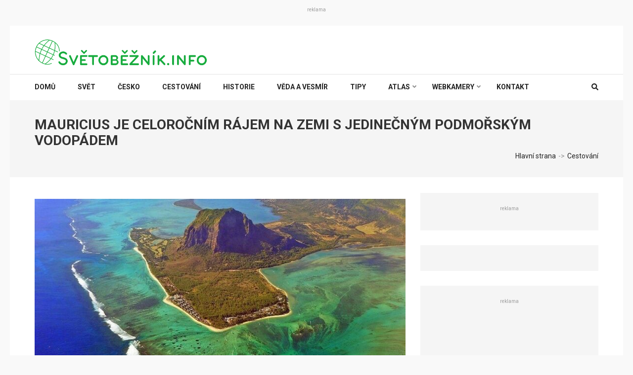

--- FILE ---
content_type: text/html; charset=UTF-8
request_url: https://svetobeznik.info/mauricius-je-celorocnim-rajem-na-zemi-s-jedinecnym-podmorskym-vodopadem/
body_size: 49453
content:
<!DOCTYPE html>
<html lang="cs">
<head itemscope itemtype="https://schema.org/WebSite">
<meta charset="UTF-8">
<meta name="viewport" content="width=device-width, initial-scale=1">
<link rel="profile" href="http://gmpg.org/xfn/11">
<link rel="pingback" href="https://svetobeznik.info/xmlrpc.php">
<!-- Author Meta Tags by Molongui Authorship, visit: https://wordpress.org/plugins/molongui-authorship/ -->
<meta name="author" content="Petr Kutka">
<!-- /Molongui Authorship -->
<title>Mauricius je celoročním rájem na zemi s jedinečným podmořským vodopádem &#8211; Světoběžník.info</title>
<script>
window.__unic_config_v2 = {"unic_enable_iab":"v2","unic_region":"none","unic_language":"CS","unic_company":"Sv\u011btob\u011b\u017en\u00edk.info","unic_logo":"https:\/\/svetobeznik.info\/wp-content\/uploads\/2019\/05\/svetobeznik-logo-header.png","unic_policy_url":"https:\/\/svetobeznik.info\/cookies\/","unic_type":"popup","unic_enable_gdpr":"yes","unic_enable_ccpa":"no","publisherCountryCode":"DE"};
window.wp_consent_type = 'optin';
</script>
<script data-nowprocket type="text/javascript">
!function(){var i,r,o;i="__tcfapiLocator",r=[],(o=window.frames[i])||(function e(){var t=window.document,a=!!o;if(!a)if(t.body){var n=t.createElement("iframe");n.style.cssText="display:none",n.name=i,t.body.appendChild(n)}else setTimeout(e,50);return!a}(),window.__tcfapi=function(){for(var e,t=[],a=0;a<arguments.length;a++)t[a]=arguments[a];if(!t.length)return r;if("setGdprApplies"===t[0])3<t.length&&2===parseInt(t[1],10)&&"boolean"==typeof t[3]&&(e=t[3],"function"==typeof t[2]&&t[2]("set",!0));else if("ping"===t[0]){var n={gdprApplies:e,cmpLoaded:!1,cmpStatus:"stub"};"function"==typeof t[2]&&t[2](n,!0)}else r.push(t)},window.addEventListener("message",function(n){var i="string"==typeof n.data,e={};try{e=i?JSON.parse(n.data):n.data}catch(e){}var r=e.__tcfapiCall;r&&window.__tcfapi(r.command,r.version,function(e,t){var a={__tcfapiReturn:{returnValue:e,success:t,callId:r.callId}};i&&(a=JSON.stringify(a)),n.source.postMessage(a,"*")},r.parameter)},!1))}();
!function(){var i,n,s;i="__uspapiLocator",n=[],(s=window.frames[i])||(function a(){var e=window.document,n=!!s;if(!s)if(e.body){var t=e.createElement("iframe");t.style.cssText="display:none",t.name=i,e.body.appendChild(t)}else setTimeout(a,50);return!n}(),window.__uspapi=function(){for(var a=[],e=0;e<arguments.length;e++)a[e]=arguments[e];if(!a.length)return n;"ping"===a[0]?"function"==typeof a[2]&&a[2]({cmpLoaded:!1,cmpStatus:"stub"},!0):n.push(a)},window.addEventListener("message",function(t){var i="string"==typeof t.data,a={};try{a=i?JSON.parse(t.data):t.data}catch(a){}var s=a.__uspapiCall;s&&window.__uspapi(s.command,s.version,function(a,e){var n={__uspapiReturn:{returnValue:a,success:e,callId:s.callId}};i&&(n=JSON.stringify(n)),t.source.postMessage(n,"*")},s.parameter)},!1))}();
window.__gpp_addFrame=function(e){if(!window.frames[e])if(document.body){var t=document.createElement("iframe");t.style.cssText="display:none",t.name=e,document.body.appendChild(t)}else window.setTimeout(window.__gpp_addFrame,50,e)},window.__gpp_stub=function(){var e=arguments;if(__gpp.queue=__gpp.queue||[],__gpp.events=__gpp.events||[],!e.length||1==e.length&&"queue"==e[0])return __gpp.queue;if(1==e.length&&"events"==e[0])return __gpp.events;var t=e[0],p=1<e.length?e[1]:null,s=2<e.length?e[2]:null;if("ping"===t)p&&p({gppVersion:"1.1",cmpStatus:"stub",cmpDisplayStatus:"hidden",signalStatus:"not ready",supportedAPIs:["2:tcfeuv2","5:tcfcav1","6:uspv1","7:usnatv1","8:uscav1","9:usvav1","10:uscov1","11:usutv1","12:usctv1"],cmpId:0,sectionList:[],applicableSections:[-1],gppString:"",parsedSections:{}},!0);else if("addEventListener"===t){"lastId"in __gpp||(__gpp.lastId=0),__gpp.lastId++;var n=__gpp.lastId;__gpp.events.push({id:n,callback:p,parameter:s}),p({eventName:"listenerRegistered",listenerId:n,data:!0,pingData:{gppVersion:"1.1",cmpStatus:"stub",cmpDisplayStatus:"hidden",signalStatus:"not ready",supportedAPIs:["2:tcfeuv2","5:tcfcav1","6:uspv1","7:usnatv1","8:uscav1","9:usvav1","10:uscov1","11:usutv1","12:usctv1"],cmpId:0,sectionList:[],applicableSections:[-1],gppString:"",parsedSections:{}}},!0)}else if("removeEventListener"===t){for(var a=!1,i=0;i<__gpp.events.length;i++)if(__gpp.events[i].id==s){__gpp.events.splice(i,1),a=!0;break}p({eventName:"listenerRemoved",listenerId:s,data:a,pingData:{gppVersion:"1.1",cmpStatus:"stub",cmpDisplayStatus:"hidden",signalStatus:"not ready",supportedAPIs:["2:tcfeuv2","5:tcfcav1","6:uspv1","7:usnatv1","8:uscav1","9:usvav1","10:uscov1","11:usutv1","12:usctv1"],cmpId:0,sectionList:[],applicableSections:[-1],gppString:"",parsedSections:{}}},!0)}else"hasSection"===t?p(!1,!0):"getSection"===t||"getField"===t?p(null,!0):__gpp.queue.push([].slice.apply(e))},window.__gpp_msghandler=function(s){var n="string"==typeof s.data;try{var t=n?JSON.parse(s.data):s.data}catch(e){t=null}if("object"==typeof t&&null!==t&&"__gppCall"in t){var a=t.__gppCall;window.__gpp(a.command,function(e,t){var p={__gppReturn:{returnValue:e,success:t,callId:a.callId}};s.source.postMessage(n?JSON.stringify(p):p,"*")},"parameter"in a?a.parameter:null,"version"in a?a.version:"1.1")}},"__gpp"in window&&"function"==typeof window.__gpp||(window.__gpp=window.__gpp_stub,window.addEventListener("message",window.__gpp_msghandler,!1),window.__gpp_addFrame("__gppLocator"));
window.gtag||(window.dataLayer=window.dataLayer||[],window.gtag=function(){window.dataLayer.push(arguments)}),window.gtag("set","developer_id.dZTcxZD",!0),window.gtag("consent","default",{ad_storage:"denied",functionality_storage:"denied",personalization_storage:"denied",analytics_storage:"denied",ad_user_data:"denied",ad_personalization:"denied",security_storage:"granted",wait_for_update:3e3}),window.gtag("set","ads_data_redaction",!0),window.gtag("set","url_passthrough",!1);
</script>
<script data-nowprocket async data-cfasync='false' src='https://cmp.uniconsent.com/v2/85d3bd683e/cmp.js'></script>
<meta name='robots' content='max-image-preview:large' />
<!-- Jetpack Site Verification Tags -->
<meta name="google-site-verification" content="fXCWznvuvqlTPzSL8FFn5S9n2YgYK9NNM6dSffJZtAs" />
<link rel='dns-prefetch' href='//ssp.seznam.cz' />
<link rel='dns-prefetch' href='//fonts.googleapis.com' />
<link rel='dns-prefetch' href='//c0.wp.com' />
<link rel="alternate" type="application/rss+xml" title="Světoběžník.info &raquo; RSS zdroj" href="https://svetobeznik.info/feed/" />
<link rel="alternate" type="application/rss+xml" title="Světoběžník.info &raquo; RSS komentářů" href="https://svetobeznik.info/comments/feed/" />
<link rel="alternate" title="oEmbed (JSON)" type="application/json+oembed" href="https://svetobeznik.info/wp-json/oembed/1.0/embed?url=https%3A%2F%2Fsvetobeznik.info%2Fmauricius-je-celorocnim-rajem-na-zemi-s-jedinecnym-podmorskym-vodopadem%2F" />
<link rel="alternate" title="oEmbed (XML)" type="text/xml+oembed" href="https://svetobeznik.info/wp-json/oembed/1.0/embed?url=https%3A%2F%2Fsvetobeznik.info%2Fmauricius-je-celorocnim-rajem-na-zemi-s-jedinecnym-podmorskym-vodopadem%2F&#038;format=xml" />
<style id='wp-img-auto-sizes-contain-inline-css' type='text/css'>
img:is([sizes=auto i],[sizes^="auto," i]){contain-intrinsic-size:3000px 1500px}
/*# sourceURL=wp-img-auto-sizes-contain-inline-css */
</style>
<style id='wp-block-library-inline-css' type='text/css'>
:root{--wp-block-synced-color:#7a00df;--wp-block-synced-color--rgb:122,0,223;--wp-bound-block-color:var(--wp-block-synced-color);--wp-editor-canvas-background:#ddd;--wp-admin-theme-color:#007cba;--wp-admin-theme-color--rgb:0,124,186;--wp-admin-theme-color-darker-10:#006ba1;--wp-admin-theme-color-darker-10--rgb:0,107,160.5;--wp-admin-theme-color-darker-20:#005a87;--wp-admin-theme-color-darker-20--rgb:0,90,135;--wp-admin-border-width-focus:2px}@media (min-resolution:192dpi){:root{--wp-admin-border-width-focus:1.5px}}.wp-element-button{cursor:pointer}:root .has-very-light-gray-background-color{background-color:#eee}:root .has-very-dark-gray-background-color{background-color:#313131}:root .has-very-light-gray-color{color:#eee}:root .has-very-dark-gray-color{color:#313131}:root .has-vivid-green-cyan-to-vivid-cyan-blue-gradient-background{background:linear-gradient(135deg,#00d084,#0693e3)}:root .has-purple-crush-gradient-background{background:linear-gradient(135deg,#34e2e4,#4721fb 50%,#ab1dfe)}:root .has-hazy-dawn-gradient-background{background:linear-gradient(135deg,#faaca8,#dad0ec)}:root .has-subdued-olive-gradient-background{background:linear-gradient(135deg,#fafae1,#67a671)}:root .has-atomic-cream-gradient-background{background:linear-gradient(135deg,#fdd79a,#004a59)}:root .has-nightshade-gradient-background{background:linear-gradient(135deg,#330968,#31cdcf)}:root .has-midnight-gradient-background{background:linear-gradient(135deg,#020381,#2874fc)}:root{--wp--preset--font-size--normal:16px;--wp--preset--font-size--huge:42px}.has-regular-font-size{font-size:1em}.has-larger-font-size{font-size:2.625em}.has-normal-font-size{font-size:var(--wp--preset--font-size--normal)}.has-huge-font-size{font-size:var(--wp--preset--font-size--huge)}.has-text-align-center{text-align:center}.has-text-align-left{text-align:left}.has-text-align-right{text-align:right}.has-fit-text{white-space:nowrap!important}#end-resizable-editor-section{display:none}.aligncenter{clear:both}.items-justified-left{justify-content:flex-start}.items-justified-center{justify-content:center}.items-justified-right{justify-content:flex-end}.items-justified-space-between{justify-content:space-between}.screen-reader-text{border:0;clip-path:inset(50%);height:1px;margin:-1px;overflow:hidden;padding:0;position:absolute;width:1px;word-wrap:normal!important}.screen-reader-text:focus{background-color:#ddd;clip-path:none;color:#444;display:block;font-size:1em;height:auto;left:5px;line-height:normal;padding:15px 23px 14px;text-decoration:none;top:5px;width:auto;z-index:100000}html :where(.has-border-color){border-style:solid}html :where([style*=border-top-color]){border-top-style:solid}html :where([style*=border-right-color]){border-right-style:solid}html :where([style*=border-bottom-color]){border-bottom-style:solid}html :where([style*=border-left-color]){border-left-style:solid}html :where([style*=border-width]){border-style:solid}html :where([style*=border-top-width]){border-top-style:solid}html :where([style*=border-right-width]){border-right-style:solid}html :where([style*=border-bottom-width]){border-bottom-style:solid}html :where([style*=border-left-width]){border-left-style:solid}html :where(img[class*=wp-image-]){height:auto;max-width:100%}:where(figure){margin:0 0 1em}html :where(.is-position-sticky){--wp-admin--admin-bar--position-offset:var(--wp-admin--admin-bar--height,0px)}@media screen and (max-width:600px){html :where(.is-position-sticky){--wp-admin--admin-bar--position-offset:0px}}
.has-text-align-justify{text-align:justify;}
/*# sourceURL=wp-block-library-inline-css */
</style><style id='global-styles-inline-css' type='text/css'>
:root{--wp--preset--aspect-ratio--square: 1;--wp--preset--aspect-ratio--4-3: 4/3;--wp--preset--aspect-ratio--3-4: 3/4;--wp--preset--aspect-ratio--3-2: 3/2;--wp--preset--aspect-ratio--2-3: 2/3;--wp--preset--aspect-ratio--16-9: 16/9;--wp--preset--aspect-ratio--9-16: 9/16;--wp--preset--color--black: #000000;--wp--preset--color--cyan-bluish-gray: #abb8c3;--wp--preset--color--white: #ffffff;--wp--preset--color--pale-pink: #f78da7;--wp--preset--color--vivid-red: #cf2e2e;--wp--preset--color--luminous-vivid-orange: #ff6900;--wp--preset--color--luminous-vivid-amber: #fcb900;--wp--preset--color--light-green-cyan: #7bdcb5;--wp--preset--color--vivid-green-cyan: #00d084;--wp--preset--color--pale-cyan-blue: #8ed1fc;--wp--preset--color--vivid-cyan-blue: #0693e3;--wp--preset--color--vivid-purple: #9b51e0;--wp--preset--gradient--vivid-cyan-blue-to-vivid-purple: linear-gradient(135deg,rgb(6,147,227) 0%,rgb(155,81,224) 100%);--wp--preset--gradient--light-green-cyan-to-vivid-green-cyan: linear-gradient(135deg,rgb(122,220,180) 0%,rgb(0,208,130) 100%);--wp--preset--gradient--luminous-vivid-amber-to-luminous-vivid-orange: linear-gradient(135deg,rgb(252,185,0) 0%,rgb(255,105,0) 100%);--wp--preset--gradient--luminous-vivid-orange-to-vivid-red: linear-gradient(135deg,rgb(255,105,0) 0%,rgb(207,46,46) 100%);--wp--preset--gradient--very-light-gray-to-cyan-bluish-gray: linear-gradient(135deg,rgb(238,238,238) 0%,rgb(169,184,195) 100%);--wp--preset--gradient--cool-to-warm-spectrum: linear-gradient(135deg,rgb(74,234,220) 0%,rgb(151,120,209) 20%,rgb(207,42,186) 40%,rgb(238,44,130) 60%,rgb(251,105,98) 80%,rgb(254,248,76) 100%);--wp--preset--gradient--blush-light-purple: linear-gradient(135deg,rgb(255,206,236) 0%,rgb(152,150,240) 100%);--wp--preset--gradient--blush-bordeaux: linear-gradient(135deg,rgb(254,205,165) 0%,rgb(254,45,45) 50%,rgb(107,0,62) 100%);--wp--preset--gradient--luminous-dusk: linear-gradient(135deg,rgb(255,203,112) 0%,rgb(199,81,192) 50%,rgb(65,88,208) 100%);--wp--preset--gradient--pale-ocean: linear-gradient(135deg,rgb(255,245,203) 0%,rgb(182,227,212) 50%,rgb(51,167,181) 100%);--wp--preset--gradient--electric-grass: linear-gradient(135deg,rgb(202,248,128) 0%,rgb(113,206,126) 100%);--wp--preset--gradient--midnight: linear-gradient(135deg,rgb(2,3,129) 0%,rgb(40,116,252) 100%);--wp--preset--font-size--small: 13px;--wp--preset--font-size--medium: 20px;--wp--preset--font-size--large: 36px;--wp--preset--font-size--x-large: 42px;--wp--preset--spacing--20: 0.44rem;--wp--preset--spacing--30: 0.67rem;--wp--preset--spacing--40: 1rem;--wp--preset--spacing--50: 1.5rem;--wp--preset--spacing--60: 2.25rem;--wp--preset--spacing--70: 3.38rem;--wp--preset--spacing--80: 5.06rem;--wp--preset--shadow--natural: 6px 6px 9px rgba(0, 0, 0, 0.2);--wp--preset--shadow--deep: 12px 12px 50px rgba(0, 0, 0, 0.4);--wp--preset--shadow--sharp: 6px 6px 0px rgba(0, 0, 0, 0.2);--wp--preset--shadow--outlined: 6px 6px 0px -3px rgb(255, 255, 255), 6px 6px rgb(0, 0, 0);--wp--preset--shadow--crisp: 6px 6px 0px rgb(0, 0, 0);}:where(.is-layout-flex){gap: 0.5em;}:where(.is-layout-grid){gap: 0.5em;}body .is-layout-flex{display: flex;}.is-layout-flex{flex-wrap: wrap;align-items: center;}.is-layout-flex > :is(*, div){margin: 0;}body .is-layout-grid{display: grid;}.is-layout-grid > :is(*, div){margin: 0;}:where(.wp-block-columns.is-layout-flex){gap: 2em;}:where(.wp-block-columns.is-layout-grid){gap: 2em;}:where(.wp-block-post-template.is-layout-flex){gap: 1.25em;}:where(.wp-block-post-template.is-layout-grid){gap: 1.25em;}.has-black-color{color: var(--wp--preset--color--black) !important;}.has-cyan-bluish-gray-color{color: var(--wp--preset--color--cyan-bluish-gray) !important;}.has-white-color{color: var(--wp--preset--color--white) !important;}.has-pale-pink-color{color: var(--wp--preset--color--pale-pink) !important;}.has-vivid-red-color{color: var(--wp--preset--color--vivid-red) !important;}.has-luminous-vivid-orange-color{color: var(--wp--preset--color--luminous-vivid-orange) !important;}.has-luminous-vivid-amber-color{color: var(--wp--preset--color--luminous-vivid-amber) !important;}.has-light-green-cyan-color{color: var(--wp--preset--color--light-green-cyan) !important;}.has-vivid-green-cyan-color{color: var(--wp--preset--color--vivid-green-cyan) !important;}.has-pale-cyan-blue-color{color: var(--wp--preset--color--pale-cyan-blue) !important;}.has-vivid-cyan-blue-color{color: var(--wp--preset--color--vivid-cyan-blue) !important;}.has-vivid-purple-color{color: var(--wp--preset--color--vivid-purple) !important;}.has-black-background-color{background-color: var(--wp--preset--color--black) !important;}.has-cyan-bluish-gray-background-color{background-color: var(--wp--preset--color--cyan-bluish-gray) !important;}.has-white-background-color{background-color: var(--wp--preset--color--white) !important;}.has-pale-pink-background-color{background-color: var(--wp--preset--color--pale-pink) !important;}.has-vivid-red-background-color{background-color: var(--wp--preset--color--vivid-red) !important;}.has-luminous-vivid-orange-background-color{background-color: var(--wp--preset--color--luminous-vivid-orange) !important;}.has-luminous-vivid-amber-background-color{background-color: var(--wp--preset--color--luminous-vivid-amber) !important;}.has-light-green-cyan-background-color{background-color: var(--wp--preset--color--light-green-cyan) !important;}.has-vivid-green-cyan-background-color{background-color: var(--wp--preset--color--vivid-green-cyan) !important;}.has-pale-cyan-blue-background-color{background-color: var(--wp--preset--color--pale-cyan-blue) !important;}.has-vivid-cyan-blue-background-color{background-color: var(--wp--preset--color--vivid-cyan-blue) !important;}.has-vivid-purple-background-color{background-color: var(--wp--preset--color--vivid-purple) !important;}.has-black-border-color{border-color: var(--wp--preset--color--black) !important;}.has-cyan-bluish-gray-border-color{border-color: var(--wp--preset--color--cyan-bluish-gray) !important;}.has-white-border-color{border-color: var(--wp--preset--color--white) !important;}.has-pale-pink-border-color{border-color: var(--wp--preset--color--pale-pink) !important;}.has-vivid-red-border-color{border-color: var(--wp--preset--color--vivid-red) !important;}.has-luminous-vivid-orange-border-color{border-color: var(--wp--preset--color--luminous-vivid-orange) !important;}.has-luminous-vivid-amber-border-color{border-color: var(--wp--preset--color--luminous-vivid-amber) !important;}.has-light-green-cyan-border-color{border-color: var(--wp--preset--color--light-green-cyan) !important;}.has-vivid-green-cyan-border-color{border-color: var(--wp--preset--color--vivid-green-cyan) !important;}.has-pale-cyan-blue-border-color{border-color: var(--wp--preset--color--pale-cyan-blue) !important;}.has-vivid-cyan-blue-border-color{border-color: var(--wp--preset--color--vivid-cyan-blue) !important;}.has-vivid-purple-border-color{border-color: var(--wp--preset--color--vivid-purple) !important;}.has-vivid-cyan-blue-to-vivid-purple-gradient-background{background: var(--wp--preset--gradient--vivid-cyan-blue-to-vivid-purple) !important;}.has-light-green-cyan-to-vivid-green-cyan-gradient-background{background: var(--wp--preset--gradient--light-green-cyan-to-vivid-green-cyan) !important;}.has-luminous-vivid-amber-to-luminous-vivid-orange-gradient-background{background: var(--wp--preset--gradient--luminous-vivid-amber-to-luminous-vivid-orange) !important;}.has-luminous-vivid-orange-to-vivid-red-gradient-background{background: var(--wp--preset--gradient--luminous-vivid-orange-to-vivid-red) !important;}.has-very-light-gray-to-cyan-bluish-gray-gradient-background{background: var(--wp--preset--gradient--very-light-gray-to-cyan-bluish-gray) !important;}.has-cool-to-warm-spectrum-gradient-background{background: var(--wp--preset--gradient--cool-to-warm-spectrum) !important;}.has-blush-light-purple-gradient-background{background: var(--wp--preset--gradient--blush-light-purple) !important;}.has-blush-bordeaux-gradient-background{background: var(--wp--preset--gradient--blush-bordeaux) !important;}.has-luminous-dusk-gradient-background{background: var(--wp--preset--gradient--luminous-dusk) !important;}.has-pale-ocean-gradient-background{background: var(--wp--preset--gradient--pale-ocean) !important;}.has-electric-grass-gradient-background{background: var(--wp--preset--gradient--electric-grass) !important;}.has-midnight-gradient-background{background: var(--wp--preset--gradient--midnight) !important;}.has-small-font-size{font-size: var(--wp--preset--font-size--small) !important;}.has-medium-font-size{font-size: var(--wp--preset--font-size--medium) !important;}.has-large-font-size{font-size: var(--wp--preset--font-size--large) !important;}.has-x-large-font-size{font-size: var(--wp--preset--font-size--x-large) !important;}
/*# sourceURL=global-styles-inline-css */
</style>
<style id='classic-theme-styles-inline-css' type='text/css'>
/*! This file is auto-generated */
.wp-block-button__link{color:#fff;background-color:#32373c;border-radius:9999px;box-shadow:none;text-decoration:none;padding:calc(.667em + 2px) calc(1.333em + 2px);font-size:1.125em}.wp-block-file__button{background:#32373c;color:#fff;text-decoration:none}
/*# sourceURL=/wp-includes/css/classic-themes.min.css */
</style>
<!-- <link rel='stylesheet' id='widgetopts-styles-css' href='https://svetobeznik.info/wp-content/plugins/widget-options/assets/css/widget-options.css?ver=4.1.3' type='text/css' media='all' /> -->
<!-- <link rel='stylesheet' id='seznam-ads-style-css' href='https://svetobeznik.info/wp-content/plugins/seznam-ads/assets/css/public.min.css?ver=2.4' type='text/css' media='all' /> -->
<!-- <link rel='stylesheet' id='numinous-style-css' href='https://svetobeznik.info/wp-content/themes/numinous/style.css?ver=6.9' type='text/css' media='all' /> -->
<!-- <link rel='stylesheet' id='ticker-style-css' href='https://svetobeznik.info/wp-content/themes/numinous/css/ticker-style.min.css?ver=6.9' type='text/css' media='all' /> -->
<!-- <link rel='stylesheet' id='travel-magazine-style-css' href='https://svetobeznik.info/wp-content/themes/travel-magazine/style.css?ver=1.0.4' type='text/css' media='all' /> -->
<link rel="stylesheet" type="text/css" href="//svetobeznik.info/wp-content/cache/wpfc-minified/kxbphj6u/e1dcl.css" media="all"/>
<link rel='stylesheet' id='numinous-google-fonts-css' href='https://fonts.googleapis.com/css?family=Roboto%3A400%2C700&#038;ver=6.9#038;display=fallback' type='text/css' media='all' />
<!-- <link rel='stylesheet' id='owl-carousel-css' href='https://svetobeznik.info/wp-content/themes/numinous/css/owl.carousel.min.css?ver=6.9' type='text/css' media='all' /> -->
<!-- <link rel='stylesheet' id='jquery-lazyloadxt-fadein-css-css' href='//svetobeznik.info/wp-content/plugins/a3-lazy-load/assets/css/jquery.lazyloadxt.fadein.css?ver=6.9' type='text/css' media='all' /> -->
<!-- <link rel='stylesheet' id='a3a3_lazy_load-css' href='//svetobeznik.info/wp-content/uploads/sass/a3_lazy_load.min.css?ver=1764689929' type='text/css' media='all' /> -->
<link rel="stylesheet" type="text/css" href="//svetobeznik.info/wp-content/cache/wpfc-minified/qj3oyj3i/e1dcl.css" media="all"/>
<link rel='stylesheet' id='jetpack_css-css' href='https://c0.wp.com/p/jetpack/9.8.3/css/jetpack.css' type='text/css' media='all' />
<script type="text/javascript" src="https://c0.wp.com/c/6.9/wp-includes/js/jquery/jquery.min.js" id="jquery-core-js"></script>
<script type="text/javascript" src="https://c0.wp.com/c/6.9/wp-includes/js/jquery/jquery-migrate.min.js" id="jquery-migrate-js"></script>
<script src='//svetobeznik.info/wp-content/cache/wpfc-minified/qi1wjcze/e1dcl.js' type="text/javascript"></script>
<!-- <script type="text/javascript" src="https://svetobeznik.info/wp-content/plugins/seznam-ads/assets/js/seznam-ssp.min.js?ver=2.4" id="seznam-ads-public-js"></script> -->
<script type="text/javascript" src="https://ssp.seznam.cz/static/js/ssp.js?ver=2.4" id="seznam-ads-sssp-js"></script>
<link rel="https://api.w.org/" href="https://svetobeznik.info/wp-json/" /><link rel="alternate" title="JSON" type="application/json" href="https://svetobeznik.info/wp-json/wp/v2/posts/4357" /><link rel="EditURI" type="application/rsd+xml" title="RSD" href="https://svetobeznik.info/xmlrpc.php?rsd" />
<meta name="generator" content="WordPress 6.9" />
<link rel="canonical" href="https://svetobeznik.info/mauricius-je-celorocnim-rajem-na-zemi-s-jedinecnym-podmorskym-vodopadem/" />
<link rel='shortlink' href='https://svetobeznik.info/?p=4357' />
<!-- Custom Logo: hide header text -->
<style id="custom-logo-css" type="text/css">
.site-title, .site-description {
position: absolute;
clip-path: inset(50%);
}
</style>
<!-- Google tag (gtag.js) -->
<script async src="https://www.googletagmanager.com/gtag/js?id=G-2NV3FD2JSB"></script>
<script>
window.dataLayer = window.dataLayer || [];
function gtag(){dataLayer.push(arguments);}
gtag('js', new Date());
gtag('config', 'G-2NV3FD2JSB');
</script>
<script src="https://ssp.imedia.cz/static/js/ssp.js"></script>
<script src="https://d.seznam.cz/recass/js/sznrecommend-measure.min.js" data-webid="166"></script>
<script src="https://d.seznam.cz/recass/js/sznrecommend.min.js"></script>
<meta name="google-site-verification" content="fXCWznvuvqlTPzSL8FFn5S9n2YgYK9NNM6dSffJZtAs" />
<meta name="seznam-wmt" content="RjpSTSL9T55qVP2DQUks1eDGNXUx6rbz" />
<meta name="msvalidate.01" content="47B1BF39BB5779E2DA77D3D2D0562907" />
<meta name="author" content="petr kutka" />
<meta name="robots" content="max-image-preview:large" />
<style>
body {
color: #666;
}
a {
color: #86b300;
}
.by {
display: none
}
.similar-posts {
display: none
}
.ccfic-text {
font-size: 11px;
color: #888888
}
.ccfic {
font-size: 11px;
}
.reklama {
font-size: 10px;
color: #9e9e9e
}
.reklamni-sdeleni {
font-size: 10px;
color: #888888;
font-style: italic;
margin: 1px 0 11px 0
}
.wp-caption-text {
font-size: 13px;
font-style: italic
}
.ccfic-source {
font-size: 11px;
color: #888888
}
.zdroje {
font-size: 11px;
font-style: italic
}
.zapati {
font-size: 12px;
}
.ramecek
{
border-width: 1px; 
border-style: dotted;
border-color:#39ac39;
background-color: #ecf9ec;
padding: 5px;
margin: 6px 0 22px 0
}
#primary .post .entry-content h2,
#primary .page .entry-content h2 {
color: #313131;
font-size: 26px;
line-height: 22px;
font-weight: 400;
}
#primary .post .entry-content h3,
#primary .page .entry-content h3 {
color: #313131;
font-size: 22px;
line-height: 18px;
font-weight: 400;
}
#sidebar-section {
position: relative;
width: 100%;
max-width:310px;
}
.sidebar-item {
position: absolute;
top: 0;
left: 0;
width: 100%;
height: 1500px;
}
/* Position the items */
.sidebar-item:nth-child(2) { top: 1500px; }
.sidebar-item:nth-child(3) { top: 3000px }
.sidebar-item:nth-child(4) { top: 4500px; }
.sidebar-item:nth-child(5) { top: 6000px; }
.sidebar-item:nth-child(6) { top: 7500px; }
.sidebar-item:nth-child(7) { top: 9000px; }
.make-me-sticky {
position: -webkit-sticky;
position: sticky;
top: 0;
width: 300px !important;
}
a.tlacitko {
display: inline-block;
color: white;
font-weight: 700;
text-decoration: none;
user-select: none;
padding: .5em 2em;
outline: none;
border: 2px solid;
border-radius: 1px;
transition: 0.2s;
} 
a.tlacitko:hover { background: rgba(255,255,255,.2); }
a.tlacitko:active { background: white; }
.jp-carousel-titleanddesc-title {
display: none;
}
.jp-carousel-image-meta {
display: none;
}
</style>
<script type="application/ld+json">
{
"@context": "https://schema.org",
"@type": "Article",
"headline": "Mauricius je celoročním rájem na zemi s jedinečným podmořským vodopádem",
"description": "Mauricius není levnou destinací a většina návštěvníků sem míří hlavně za odpočinkem na krásných bílých plážích. Byla by ale škoda tento ostrov poznat jen z linie oddělující pevninu od oceánu.",
"image": "https://svetobeznik.info/wp-content/uploads/2019/11/Mauricius-iko.jpg",
"datePublished": "2019-11-21",
"dateModified": "2019-11-21",
"author": {
"@type": "Person",
"name": "Petr Kutka"
},
"about": [
{"name":"Mauricius", "@id": "wd:Q1027"},
{"name":"Indický oceán", "@id": "wd:Q1239"},
{"name":"Tropický pás", "@id": "wd:Q42530"}
],
"publisher": {
"@type": "Organization",
"name": "Svetobeznik.info",
"logo": {
"@type": "ImageObject",
"url": "https://svetobeznik.info/wp-content/uploads/2019/05/svetobeznik-logo-header.png"
}
},
"mainEntityOfPage": {
"@type": "WebPage",
"@id": "https://svetobeznik.info/mauricius-je-celorocnim-rajem-na-zemi-s-jedinecnym-podmorskym-vodopadem"
},
"isFamilyFriendly":true
}
</script>
<style>
seznam-pocitadlolibise { /* Defaults: layout=seamless, size=small */
display: inline-block;
min-width: 100px;
height: 20px;
}
seznam-pocitadlolibise[size='minimalistic'] {
min-width: 40px;
}
seznam-pocitadlolibise[layout='button_count'] {
height: 28px;
}
seznam-pocitadlolibise[layout='box_count'] {
height: 40px;
}
seznam-pocitadlolibise[layout='box_count'][size='large'] {
height: 58px;
}
/* Placeholder support */
seznam-pocitadlolibise > * {
display: inline-block;
width: 100%;
height: 100%;
}
seznam-pocitadlolibise > *::before {
display: block;
position: relative;
top: 25%;
width: 100%;
height: 50%;
content: '';
background-color: currentColor;
background-color: var(--placeholder-color, currentColor);
}
</style>
<script src="//pocitadlolibise.seznam.cz/pocitadlolibise.js" async></script>
<style>
.molongui-disabled-link
{
border-bottom: none !important;
text-decoration: none !important;
color: inherit !important;
cursor: inherit !important;
}
.molongui-disabled-link:hover,
.molongui-disabled-link:hover span
{
border-bottom: none !important;
text-decoration: none !important;
color: inherit !important;
cursor: inherit !important;
}
</style>
<!-- seznam-ads {"version":"2.4"} -->
<script>function sssp_get_breakpoint(){
return '700';
}</script><script type="application/ld+json">
{
"@context": "https://schema.org",
"@type": "BlogPosting",
"mainEntityOfPage": {
"@type": "WebPage",
"@id": "https://svetobeznik.info/mauricius-je-celorocnim-rajem-na-zemi-s-jedinecnym-podmorskym-vodopadem/"
},
"headline": "Mauricius je celoročním rájem na zemi s jedinečným podmořským vodopádem",
"datePublished": "2019-11-21T08:23:26+0100",
"dateModified": "2021-05-05T06:33:17+0200",
"author": {
"@type": "Person",
"name": "Petr Kutka"
},
"description": "Mauricius není levnou destinací a většina návštěvníků sem míří hlavně za odpočinkem na krásných bílých plážích. Byla by ale škoda tento ostrov poznat jen z linie oddělující pevninu od oceánu.",
"image": {
"@type": "ImageObject",
"url": "https://svetobeznik.info/wp-content/uploads/2019/11/Mauricius-iko.jpg",
"width": 960,
"height": 539
},
"publisher": {
"@type": "Organization",
"name": "Světoběžník.info",
"description": "Poznání na dosah",
"logo": {
"@type": "ImageObject",
"url": "https://svetobeznik.info/wp-content/uploads/2019/05/svetobeznik-logo-header-600x60.png",
"width": 600,
"height": 60
}
}
}
</script>
<style type="text/css" id="custom-background-css">
body.custom-background { background-color: #f9f9f9; }
</style>
<!-- Jetpack Open Graph Tags -->
<meta property="og:type" content="article" />
<meta property="og:title" content="Mauricius je celoročním rájem na zemi s jedinečným podmořským vodopádem" />
<meta property="og:url" content="https://svetobeznik.info/mauricius-je-celorocnim-rajem-na-zemi-s-jedinecnym-podmorskym-vodopadem/" />
<meta property="og:description" content="Mauricius není levnou destinací a většina návštěvníků sem míří hlavně za odpočinkem na krásných bílých plážích. Byla by ale škoda tento ostrov poznat jen z linie oddělující pevninu od oceánu.…" />
<meta property="article:published_time" content="2019-11-21T07:23:26+00:00" />
<meta property="article:modified_time" content="2021-05-05T04:33:17+00:00" />
<meta property="og:site_name" content="Světoběžník.info" />
<meta property="og:image" content="https://svetobeznik.info/wp-content/uploads/2019/11/Mauricius-iko.jpg" />
<meta property="og:image:width" content="960" />
<meta property="og:image:height" content="539" />
<meta property="og:image:alt" content="Mauricius" />
<meta property="og:locale" content="cs_CZ" />
<meta name="twitter:text:title" content="Mauricius je celoročním rájem na zemi s jedinečným podmořským vodopádem" />
<meta name="twitter:image" content="https://svetobeznik.info/wp-content/uploads/2019/11/Mauricius-iko.jpg?w=640" />
<meta name="twitter:image:alt" content="Mauricius" />
<meta name="twitter:card" content="summary_large_image" />
<!-- End Jetpack Open Graph Tags -->
<link rel="icon" href="https://svetobeznik.info/wp-content/uploads/2018/08/favicon-110x110.png" sizes="32x32" />
<link rel="icon" href="https://svetobeznik.info/wp-content/uploads/2018/08/favicon-250x250.png" sizes="192x192" />
<link rel="apple-touch-icon" href="https://svetobeznik.info/wp-content/uploads/2018/08/favicon-250x250.png" />
<meta name="msapplication-TileImage" content="https://svetobeznik.info/wp-content/uploads/2018/08/favicon-420x420.png" />
<style type="text/css" id="wp-custom-css">
.unic-content-popup div {display:none;}
.unic-content-popup::after {
content:'Web používá a sdílí informace o uživatelích a jejich zařízeních včetně jedinečných identifikátorů jako jsou cookies nebo IP adresy. Tyto údaje mohou sloužit k rozpoznání zařízení nebo uživatele a mohou být zpracovány a sdíleny s dodavateli zapojenými do systému TCF a s dalšími reklamními partnery, kteří je mohou ukládat a používat. Někteří dodavatelé mohou vaše osobní údaje zpracovávat na základě oprávněného zájmu. Své volby můžete kdykoli upravit kliknutím na ikonu zeleného štítu v dolní části webu.'
}			</style>
<style>
.ai-viewports                 {--ai: 1;}
.ai-viewport-3                { display: none !important;}
.ai-viewport-2                { display: none !important;}
.ai-viewport-1                { display: inherit !important;}
.ai-viewport-0                { display: none !important;}
@media (min-width: 768px) and (max-width: 979px) {
.ai-viewport-1                { display: none !important;}
.ai-viewport-2                { display: inherit !important;}
}
@media (max-width: 767px) {
.ai-viewport-1                { display: none !important;}
.ai-viewport-3                { display: inherit !important;}
}
</style>
<div class='code-block code-block-1 ai-viewport-1' style='margin: 8px auto; text-align: center; display: block; clear: both;'>
<!-- LEADERBOARD PC -->
<div align="center"><div class="reklama">reklama</div>
<div id="ssp-zone-135621"></div></div></div>
<!-- <link rel='stylesheet' id='molongui-authorship-box-css' href='https://svetobeznik.info/wp-content/plugins/molongui-authorship/assets/css/author-box.af84.min.css?ver=5.2.7' type='text/css' media='all' /> -->
<link rel="stylesheet" type="text/css" href="//svetobeznik.info/wp-content/cache/wpfc-minified/1e2wknwm/e1dcl.css" media="all"/>
<style id='molongui-authorship-box-inline-css' type='text/css'>
:root{ --m-a-box-bp: 600px; --m-a-box-bp-l: 599px; }.m-a-box {width:100%;margin-top:20px !important;margin-bottom:20px !important;} .m-a-box-header {margin-bottom:20px;} .m-a-box-container {padding-top:0;padding-right:0;padding-bottom:0;padding-left:0;border-style:solid;border-top-width:1px;border-right-width:0;border-bottom-width:1px;border-left-width:0;border-color:#e8e8e8;background-color:#f7f8f9;box-shadow:0 0 4px 0 #ababab ;} .m-a-box-avatar img,  .m-a-box-avatar div[data-avatar-type="acronym"] {border-style:solid;border-width:2px;border-color:#bfbfbf;} .m-a-box-name *  {font-size:22px;} .m-a-box-content.m-a-box-profile .m-a-box-data .m-a-box-meta * {font-size:12px;} .m-a-box-meta-divider {padding:0 0.2em;} .m-a-box-bio > * {font-size:14px;} .m-icon-container {background-color: inherit; border-color: inherit; color: #999999 !important;font-size:20px;} .m-a-box-related-entry-title,  .m-a-box-related-entry-title a {font-size:14px;}.author-section {
display: none;
}
.m-a-box-avatar .ccfic-text { display: none;
}
/*# sourceURL=molongui-authorship-box-inline-css */
</style>
</head>
<body class="wp-singular post-template-default single single-post postid-4357 single-format-standard custom-background wp-custom-logo wp-theme-numinous wp-child-theme-travel-magazine group-blog custom-background-color" itemscope itemtype="https://schema.org/WebPage">
<div id="page" class="site">
<a class="skip-link screen-reader-text" href="#content">Přeskočit na obsah (stiskněte Enter)</a>
<header id="masthead" class="site-header" role="banner" itemscope itemtype="https://schema.org/WPHeader">
<div class="header-t">
<div class="container">
<div class="site-branding" itemscope itemtype="https://schema.org/Organization">
<a href="https://svetobeznik.info/" class="custom-logo-link" rel="home"><img width="629" height="100" src="https://svetobeznik.info/wp-content/uploads/2019/05/svetobeznik-logo-header.png" class="custom-logo" alt="logo" decoding="async" fetchpriority="high" srcset="https://svetobeznik.info/wp-content/uploads/2019/05/svetobeznik-logo-header.png 629w, https://svetobeznik.info/wp-content/uploads/2019/05/svetobeznik-logo-header-550x87.png 550w" sizes="(max-width: 629px) 100vw, 629px" data-attachment-id="2045" data-permalink="https://svetobeznik.info/svetobeznik-logo-header/" data-orig-file="https://svetobeznik.info/wp-content/uploads/2019/05/svetobeznik-logo-header.png" data-orig-size="629,100" data-comments-opened="0" data-image-meta="{&quot;aperture&quot;:&quot;0&quot;,&quot;credit&quot;:&quot;&quot;,&quot;camera&quot;:&quot;&quot;,&quot;caption&quot;:&quot;&quot;,&quot;created_timestamp&quot;:&quot;0&quot;,&quot;copyright&quot;:&quot;&quot;,&quot;focal_length&quot;:&quot;0&quot;,&quot;iso&quot;:&quot;0&quot;,&quot;shutter_speed&quot;:&quot;0&quot;,&quot;title&quot;:&quot;&quot;,&quot;orientation&quot;:&quot;0&quot;}" data-image-title="svetobeznik-logo-header" data-image-description="" data-medium-file="https://svetobeznik.info/wp-content/uploads/2019/05/svetobeznik-logo-header-550x87.png" data-large-file="https://svetobeznik.info/wp-content/uploads/2019/05/svetobeznik-logo-header.png" /></a>				                    <p class="site-title" itemprop="name"><a href="https://svetobeznik.info/" rel="home" itemprop="url">Světoběžník.info</a></p>
<p class="site-description" itemprop="description">Poznání na dosah</p>
</div><!-- .site-branding -->
</div>
</div>
<div class="header-b">
<div class="container">
<button id="mobile-header" data-toggle-target=".main-menu-modal" data-toggle-body-class="showing-main-menu-modal" aria-expanded="false" data-set-focus=".close-main-nav-toggle">
<span></span>
<span></span>
<span></span>
</button>
<div class="mobile-menu-wrapper">
<nav id="mobile-site-navigation" class="main-navigation mobile-navigation">        
<div class="primary-menu-list main-menu-modal cover-modal" data-modal-target-string=".main-menu-modal">
<button class="close close-main-nav-toggle" data-toggle-target=".main-menu-modal" data-toggle-body-class="showing-main-menu-modal" aria-expanded="false" data-set-focus=".main-menu-modal"></button>
<div class="mobile-menu" aria-label="Mobile">
<div class="menu-menu-container"><ul id="mobile-primary-menu" class="nav-menu main-menu-modal"><li id="menu-item-66" class="menu-item menu-item-type-custom menu-item-object-custom menu-item-home menu-item-66"><a href="https://svetobeznik.info/">Domů</a></li>
<li id="menu-item-64" class="menu-item menu-item-type-taxonomy menu-item-object-category menu-item-64"><a href="https://svetobeznik.info/category/ze-sveta/">Svět</a></li>
<li id="menu-item-1844" class="menu-item menu-item-type-taxonomy menu-item-object-category menu-item-1844"><a href="https://svetobeznik.info/category/cesko/">Česko</a></li>
<li id="menu-item-392" class="menu-item menu-item-type-taxonomy menu-item-object-category current-post-ancestor current-menu-parent current-post-parent menu-item-392"><a href="https://svetobeznik.info/category/cestovani/">Cestování</a></li>
<li id="menu-item-4064" class="menu-item menu-item-type-taxonomy menu-item-object-category menu-item-4064"><a href="https://svetobeznik.info/category/historie/">Historie</a></li>
<li id="menu-item-393" class="menu-item menu-item-type-taxonomy menu-item-object-category menu-item-393"><a href="https://svetobeznik.info/category/veda-a-vesmir/">Věda a vesmír</a></li>
<li id="menu-item-4598" class="menu-item menu-item-type-taxonomy menu-item-object-category menu-item-4598"><a href="https://svetobeznik.info/category/tipy/">Tipy</a></li>
<li id="menu-item-2240" class="menu-item menu-item-type-post_type menu-item-object-page menu-item-has-children menu-item-2240"><a href="https://svetobeznik.info/atlas/">Atlas</a>
<ul class="sub-menu">
<li id="menu-item-2241" class="menu-item menu-item-type-custom menu-item-object-custom menu-item-2241"><a href="https://svetobeznik.info/tag/evropa/">Evropa</a></li>
<li id="menu-item-2242" class="menu-item menu-item-type-custom menu-item-object-custom menu-item-2242"><a href="https://svetobeznik.info/tag/asie/">Asie</a></li>
<li id="menu-item-2243" class="menu-item menu-item-type-custom menu-item-object-custom menu-item-2243"><a href="https://svetobeznik.info/tag/severni-amerika/">Severní Amerika</a></li>
<li id="menu-item-2244" class="menu-item menu-item-type-custom menu-item-object-custom menu-item-2244"><a href="https://svetobeznik.info/tag/jizni-amerika/">Jižní Amerika</a></li>
<li id="menu-item-2245" class="menu-item menu-item-type-custom menu-item-object-custom menu-item-2245"><a href="https://svetobeznik.info/tag/australie-a-oceanie/">Austrálie a Oceánie</a></li>
<li id="menu-item-7688" class="menu-item menu-item-type-custom menu-item-object-custom menu-item-7688"><a href="https://svetobeznik.info/tag/afrika/">Afrika</a></li>
<li id="menu-item-2246" class="menu-item menu-item-type-custom menu-item-object-custom menu-item-2246"><a href="https://svetobeznik.info/tag/antarktida/">Antarktida</a></li>
<li id="menu-item-2247" class="menu-item menu-item-type-custom menu-item-object-custom menu-item-2247"><a href="https://svetobeznik.info/tag/vesmir/">Vesmír</a></li>
</ul>
</li>
<li id="menu-item-222" class="menu-item menu-item-type-post_type menu-item-object-page menu-item-has-children menu-item-222"><a href="https://svetobeznik.info/webkamery/">Webkamery</a>
<ul class="sub-menu">
<li id="menu-item-223" class="menu-item menu-item-type-post_type menu-item-object-page menu-item-223"><a href="https://svetobeznik.info/webkamery/webkamery-ceska-republika/">Webkamery Česká republika</a></li>
<li id="menu-item-225" class="menu-item menu-item-type-post_type menu-item-object-page menu-item-225"><a href="https://svetobeznik.info/webkamery/webkamery-chorvatsko/">Webkamery Chorvatsko</a></li>
<li id="menu-item-224" class="menu-item menu-item-type-post_type menu-item-object-page menu-item-224"><a href="https://svetobeznik.info/webkamery/webkamery-svet/">Webkamery – svět</a></li>
</ul>
</li>
<li id="menu-item-23908" class="menu-item menu-item-type-post_type menu-item-object-page menu-item-23908"><a href="https://svetobeznik.info/kontakt/">Kontakt</a></li>
</ul></div>                        </div>
</div>
</nav><!-- #mobile-site-navigation -->
</div>
<nav id="site-navigation" class="main-navigation" role="navigation" itemscope itemtype="https://schema.org/SiteNavigationElement">
<div class="menu-menu-container"><ul id="primary-menu" class="menu"><li class="menu-item menu-item-type-custom menu-item-object-custom menu-item-home menu-item-66"><a href="https://svetobeznik.info/">Domů</a></li>
<li class="menu-item menu-item-type-taxonomy menu-item-object-category menu-item-64"><a href="https://svetobeznik.info/category/ze-sveta/">Svět</a></li>
<li class="menu-item menu-item-type-taxonomy menu-item-object-category menu-item-1844"><a href="https://svetobeznik.info/category/cesko/">Česko</a></li>
<li class="menu-item menu-item-type-taxonomy menu-item-object-category current-post-ancestor current-menu-parent current-post-parent menu-item-392"><a href="https://svetobeznik.info/category/cestovani/">Cestování</a></li>
<li class="menu-item menu-item-type-taxonomy menu-item-object-category menu-item-4064"><a href="https://svetobeznik.info/category/historie/">Historie</a></li>
<li class="menu-item menu-item-type-taxonomy menu-item-object-category menu-item-393"><a href="https://svetobeznik.info/category/veda-a-vesmir/">Věda a vesmír</a></li>
<li class="menu-item menu-item-type-taxonomy menu-item-object-category menu-item-4598"><a href="https://svetobeznik.info/category/tipy/">Tipy</a></li>
<li class="menu-item menu-item-type-post_type menu-item-object-page menu-item-has-children menu-item-2240"><a href="https://svetobeznik.info/atlas/">Atlas</a>
<ul class="sub-menu">
<li class="menu-item menu-item-type-custom menu-item-object-custom menu-item-2241"><a href="https://svetobeznik.info/tag/evropa/">Evropa</a></li>
<li class="menu-item menu-item-type-custom menu-item-object-custom menu-item-2242"><a href="https://svetobeznik.info/tag/asie/">Asie</a></li>
<li class="menu-item menu-item-type-custom menu-item-object-custom menu-item-2243"><a href="https://svetobeznik.info/tag/severni-amerika/">Severní Amerika</a></li>
<li class="menu-item menu-item-type-custom menu-item-object-custom menu-item-2244"><a href="https://svetobeznik.info/tag/jizni-amerika/">Jižní Amerika</a></li>
<li class="menu-item menu-item-type-custom menu-item-object-custom menu-item-2245"><a href="https://svetobeznik.info/tag/australie-a-oceanie/">Austrálie a Oceánie</a></li>
<li class="menu-item menu-item-type-custom menu-item-object-custom menu-item-7688"><a href="https://svetobeznik.info/tag/afrika/">Afrika</a></li>
<li class="menu-item menu-item-type-custom menu-item-object-custom menu-item-2246"><a href="https://svetobeznik.info/tag/antarktida/">Antarktida</a></li>
<li class="menu-item menu-item-type-custom menu-item-object-custom menu-item-2247"><a href="https://svetobeznik.info/tag/vesmir/">Vesmír</a></li>
</ul>
</li>
<li class="menu-item menu-item-type-post_type menu-item-object-page menu-item-has-children menu-item-222"><a href="https://svetobeznik.info/webkamery/">Webkamery</a>
<ul class="sub-menu">
<li class="menu-item menu-item-type-post_type menu-item-object-page menu-item-223"><a href="https://svetobeznik.info/webkamery/webkamery-ceska-republika/">Webkamery Česká republika</a></li>
<li class="menu-item menu-item-type-post_type menu-item-object-page menu-item-225"><a href="https://svetobeznik.info/webkamery/webkamery-chorvatsko/">Webkamery Chorvatsko</a></li>
<li class="menu-item menu-item-type-post_type menu-item-object-page menu-item-224"><a href="https://svetobeznik.info/webkamery/webkamery-svet/">Webkamery – svět</a></li>
</ul>
</li>
<li class="menu-item menu-item-type-post_type menu-item-object-page menu-item-23908"><a href="https://svetobeznik.info/kontakt/">Kontakt</a></li>
</ul></div>			</nav>
<div class="form-section">
<button id="search-btn" class="search-btn" data-toggle-target=".header-search-modal" data-toggle-body-class="showing-search-modal" aria-expanded="false" data-set-focus=".header-search-modal .search-field">
<i class="fa fa-search"></i>
</button>
<div class="form-holder search header-searh-wrap header-search-modal cover-modal" data-modal-target-string=".header-search-modal">
<div>
<form role="search" method="get" class="search-form" action="https://svetobeznik.info/">
<label>
<span class="screen-reader-text">Vyhledávání</span>
<input type="search" class="search-field" placeholder="Hledat &hellip;" value="" name="s" />
</label>
<input type="submit" class="search-submit" value="Hledat" />
</form>                            <button class="btn-form-close" data-toggle-target=".header-search-modal" data-toggle-body-class="showing-search-modal" aria-expanded="false" data-set-focus=".header-search-modal"></button>
</div>
</div>
</div><!-- .form-section --><!-- 
<div class="form-section">
<a href="javascript:void(0);" id="search-btn"><i class="fa fa-search"></i></a>
<div class="example">
</div>
</div> -->
</div>
</div>
</header>
<!-- Page Header for inner pages only -->
<div class="page-header">
<div class="container">
<h1 class="page-title" itemprop="headline">Mauricius je celoročním rájem na zemi s jedinečným podmořským vodopádem</h1><div id="crumbs" itemscope itemtype="https://schema.org/BreadcrumbList"><span itemprop="itemListElement" itemscope itemtype="https://schema.org/ListItem"><a itemprop="item" href="https://svetobeznik.info" class="home_crumb"><span itemprop="name">Hlavní strana</span></a><meta itemprop="position" content="1" /><span class="separator">-></span></span><span itemprop="itemListElement" itemscope itemtype="https://schema.org/ListItem"><a itemprop="item" href="https://svetobeznik.info/category/cestovani/"><span itemprop="name">Cestování</span></a><meta itemprop="position" content="2" /><span class="separator">-></span></span></div>		</div>
</div>
<div id="content" class="site-content">
<div class="container">
<div class="row">
<div id="primary" class="content-area">
<main id="main" class="site-main" role="main">
<article id="post-4357" class="post-4357 post type-post status-publish format-standard has-post-thumbnail hentry category-cestovani tag-afrika tag-dovolena tag-exotika tag-indicky-ocean tag-mauricius">
<img width="750" height="410" src="//svetobeznik.info/wp-content/plugins/a3-lazy-load/assets/images/lazy_placeholder.gif" data-lazy-type="image" data-src="https://svetobeznik.info/wp-content/uploads/2019/11/Mauricius-iko-750x410.jpg" class="lazy lazy-hidden attachment-numinous-with-sidebar size-numinous-with-sidebar wp-post-image" alt="Mauricius" itemprop="image" decoding="async" srcset="" data-srcset="https://svetobeznik.info/wp-content/uploads/2019/11/Mauricius-iko-750x410.jpg 750w, https://svetobeznik.info/wp-content/uploads/2019/11/Mauricius-iko-360x197.jpg 360w, https://svetobeznik.info/wp-content/uploads/2019/11/Mauricius-iko-292x160.jpg 292w, https://svetobeznik.info/wp-content/uploads/2019/11/Mauricius-iko-235x129.jpg 235w" sizes="(max-width: 750px) 100vw, 750px" data-attachment-id="4359" data-permalink="https://svetobeznik.info/mauricius-je-celorocnim-rajem-na-zemi-s-jedinecnym-podmorskym-vodopadem/mauricius-iko/" data-orig-file="https://svetobeznik.info/wp-content/uploads/2019/11/Mauricius-iko.jpg" data-orig-size="960,539" data-comments-opened="0" data-image-meta="{&quot;aperture&quot;:&quot;0&quot;,&quot;credit&quot;:&quot;&quot;,&quot;camera&quot;:&quot;&quot;,&quot;caption&quot;:&quot;&quot;,&quot;created_timestamp&quot;:&quot;0&quot;,&quot;copyright&quot;:&quot;&quot;,&quot;focal_length&quot;:&quot;0&quot;,&quot;iso&quot;:&quot;0&quot;,&quot;shutter_speed&quot;:&quot;0&quot;,&quot;title&quot;:&quot;&quot;,&quot;orientation&quot;:&quot;0&quot;}" data-image-title="Mauricius-iko" data-image-description="" data-medium-file="https://svetobeznik.info/wp-content/uploads/2019/11/Mauricius-iko-534x300.jpg" data-large-file="https://svetobeznik.info/wp-content/uploads/2019/11/Mauricius-iko.jpg" /><noscript><img width="750" height="410" src="https://svetobeznik.info/wp-content/uploads/2019/11/Mauricius-iko-750x410.jpg" class="attachment-numinous-with-sidebar size-numinous-with-sidebar wp-post-image" alt="Mauricius" itemprop="image" decoding="async" srcset="https://svetobeznik.info/wp-content/uploads/2019/11/Mauricius-iko-750x410.jpg 750w, https://svetobeznik.info/wp-content/uploads/2019/11/Mauricius-iko-360x197.jpg 360w, https://svetobeznik.info/wp-content/uploads/2019/11/Mauricius-iko-292x160.jpg 292w, https://svetobeznik.info/wp-content/uploads/2019/11/Mauricius-iko-235x129.jpg 235w" sizes="(max-width: 750px) 100vw, 750px" data-attachment-id="4359" data-permalink="https://svetobeznik.info/mauricius-je-celorocnim-rajem-na-zemi-s-jedinecnym-podmorskym-vodopadem/mauricius-iko/" data-orig-file="https://svetobeznik.info/wp-content/uploads/2019/11/Mauricius-iko.jpg" data-orig-size="960,539" data-comments-opened="0" data-image-meta="{&quot;aperture&quot;:&quot;0&quot;,&quot;credit&quot;:&quot;&quot;,&quot;camera&quot;:&quot;&quot;,&quot;caption&quot;:&quot;&quot;,&quot;created_timestamp&quot;:&quot;0&quot;,&quot;copyright&quot;:&quot;&quot;,&quot;focal_length&quot;:&quot;0&quot;,&quot;iso&quot;:&quot;0&quot;,&quot;shutter_speed&quot;:&quot;0&quot;,&quot;title&quot;:&quot;&quot;,&quot;orientation&quot;:&quot;0&quot;}" data-image-title="Mauricius-iko" data-image-description="" data-medium-file="https://svetobeznik.info/wp-content/uploads/2019/11/Mauricius-iko-534x300.jpg" data-large-file="https://svetobeznik.info/wp-content/uploads/2019/11/Mauricius-iko.jpg" /></noscript><div class="ccfic"><span class="ccfic-text">Foto: Jaloliddin1994 [CC BY 4.0]</span></div>    <header class="entry-header">
<div class="entry-meta"><span class="posted-on"><i class="fa fa-calendar" aria-hidden="true"></i><a href="https://svetobeznik.info/mauricius-je-celorocnim-rajem-na-zemi-s-jedinecnym-podmorskym-vodopadem/" rel="bookmark"><time class="entry-date published updated" datetime="2019-11-21T08:23:26+01:00">21 Lis 2019</time></a></span><span class="byline author vcard" itemprop="author" itemscope itemtype="https://schema.org/Person"><i class="fa fa-user" aria-hidden="true"></i><a class="url fn n" href="https://svetobeznik.info/author/pk/">Petr Kutka</a></span></div>	</header><!-- .entry-header -->
<div class="entry-content" itemprop="text">
<p>Mauricius je malý ostrov ležící uprostřed nedozírné mořské pláně Indického oceánu východně od Madagaskaru. Přestože má rozlohu pouhých 1865 km², je největším ostrovem Mauricijské republiky. Ta se skládá ještě z&nbsp;menšího ostrova Rodrigues a&nbsp;několika dalších drobných ostrůvků. Pro Evropany se jedná o opravdu exotickou zemi, kterou vytvořila dávná vulkanická činnost. Ale nebojte, dnes již žádná z&nbsp;místních sopek není aktivní.</p><div class='ai-viewports ai-viewport-1 ai-insert-15-28999013' style='margin: 8px auto; text-align: center; display: block; clear: both;' data-insertion-position='prepend' data-selector='.ai-insert-15-28999013' data-insertion-no-dbg data-code='[base64]' data-block='15'></div>
<!-- ČLÁNEK ZA 1. ODSTAVCEM MOBIL -->
<div align="center"><div id="ssp-zone-135646"></div></div><br/>
<p>Mauricius není levnou destinací a&nbsp;většina návštěvníků sem míří hlavně za odpočinkem na krásných bílých plážích. Byla by ale škoda tento ostrov poznat jen z&nbsp;linie oddělující pevninu od oceánu.</p>
<h2>Krajina jako dělaná pro pěší výlety</h2>
<p>Z&nbsp;rovin tropické zeleně, plantáží cukrové třtiny a&nbsp;čístě bílých písečných pláží vystupují skalnaté hory. Nejvyšší je vrchol Piton de la Petite Riviére Noire v&nbsp;národním parku Black River Gorges, který dosahuje výšky 828 m n. m. Na tuto horu se dá vystoupat dobře značenou stezkou, je to příjemný jednodenní trek přinášející dechberoucí výhledy.</p>
<p>Jestli-že zvládnete výstup na nejvyšší vrchol ostrova, pak nesmíte opomenout ani výlet k  zachovalému sopečnému kráteru Trou-aux-Cerfs, na jehož dně leží drobné jezírko. Zelené oko sopky je kolem dokola obtočené tenkou linkou asfaltové cesty a&nbsp;vypadá z&nbsp;ptačího pohledu jako golfová jamka.</p><div class='code-block code-block-12 ai-viewport-2 ai-viewport-3' style='margin: 8px auto; text-align: center; display: block; clear: both;'>
<!-- ČLÁNEK ZA 4. ODSTAVCEM MOBIL -->
<div align="center"><div class="reklama">reklama</div><div id="ssp-zone-177861"></div></div><br/></div>
<div style="clear:both; margin-top:0em; margin-bottom:2em;"><a href="https://svetobeznik.info/indicky-stat-goa-nabizi-pohled-do-historie-pohodu-na-plazich-ale-i-psychedelicke-party/" target="_self" rel="dofollow" class="u53e4fb546d8dd87dfdba2cd50c47bc18"><style> .u53e4fb546d8dd87dfdba2cd50c47bc18 , .u53e4fb546d8dd87dfdba2cd50c47bc18 .postImageUrl , .u53e4fb546d8dd87dfdba2cd50c47bc18 .centered-text-area { min-height: 80px; position: relative; } .u53e4fb546d8dd87dfdba2cd50c47bc18 , .u53e4fb546d8dd87dfdba2cd50c47bc18:hover , .u53e4fb546d8dd87dfdba2cd50c47bc18:visited , .u53e4fb546d8dd87dfdba2cd50c47bc18:active { border:0!important; } .u53e4fb546d8dd87dfdba2cd50c47bc18 .clearfix:after { content: ""; display: table; clear: both; } .u53e4fb546d8dd87dfdba2cd50c47bc18 { display: block; transition: background-color 250ms; webkit-transition: background-color 250ms; width: 100%; opacity: 1; transition: opacity 250ms; webkit-transition: opacity 250ms; background-color: #ECF0F1; } .u53e4fb546d8dd87dfdba2cd50c47bc18:active , .u53e4fb546d8dd87dfdba2cd50c47bc18:hover { opacity: 1; transition: opacity 250ms; webkit-transition: opacity 250ms; background-color: #e6e6e6; } .u53e4fb546d8dd87dfdba2cd50c47bc18 .centered-text-area { width: 100%; position: relative; } .u53e4fb546d8dd87dfdba2cd50c47bc18 .ctaText { border-bottom: 0 solid #fff; color: #141414; font-size: 16px; font-weight: bold; margin: 0; padding: 0; text-decoration: underline; } .u53e4fb546d8dd87dfdba2cd50c47bc18 .postTitle { color: #141414; font-size: 16px; font-weight: 600; margin: 0; padding: 0; width: 100%; } .u53e4fb546d8dd87dfdba2cd50c47bc18 .ctaButton { background-color: #e6e6e6!important; color: #141414; border: none; border-radius: 3px; box-shadow: none; font-size: 14px; font-weight: bold; line-height: 26px; moz-border-radius: 3px; text-align: center; text-decoration: none; text-shadow: none; width: 80px; min-height: 80px; background: url(https://svetobeznik.info/wp-content/plugins/intelly-related-posts/assets/images/simple-arrow.png)no-repeat; position: absolute; right: 0; top: 0; } .u53e4fb546d8dd87dfdba2cd50c47bc18:hover .ctaButton { background-color: #ECF0F1!important; } .u53e4fb546d8dd87dfdba2cd50c47bc18 .centered-text { display: table; height: 80px; padding-left: 18px; top: 0; } .u53e4fb546d8dd87dfdba2cd50c47bc18 .u53e4fb546d8dd87dfdba2cd50c47bc18-content { display: table-cell; margin: 0; padding: 0; padding-right: 108px; position: relative; vertical-align: middle; width: 100%; } .u53e4fb546d8dd87dfdba2cd50c47bc18:after { content: ""; display: block; clear: both; } </style><div class="centered-text-area"><div class="centered-text" style="float: left;"><div class="u53e4fb546d8dd87dfdba2cd50c47bc18-content"><span class="ctaText">Související:</span>&nbsp; <span class="postTitle">Indický stát Goa nabízí pohled do historie, pohodu na plážích, ale i psychedelické párty</span></div></div></div><div class="ctaButton"></div></a></div>
<h2>Adrenalin anebo klid</h2>
<p>Nejen milovníci poklidné chůze si přijdou na své. Můžete se tu pustit do aktivit sladkovodních, jako jsou canoying, rafting či ježdění na kajaku nebo mořských, například potápění, kiting a&nbsp;windsurfing. A&nbsp;kdo chce odpočívat, neměl by kromě slunění na pláži vynechat místní kulinářské speciality, které ovlivnila jak francouzská, tak asijská a&nbsp;africká kuchyně. Ochutnat tu můžete také místní výtečný rum.</p>
<p>A&nbsp;co že je tak zajímavé pod hladinou moře? Třeba podmořský vodopád. Nejlépe je vidět z&nbsp;letadla a&nbsp;částečně jej můžete pozorovat za klidné vodní hladiny z&nbsp;loďky. Je to ale jen optický klam, kdy sypající se písek z&nbsp;okolních pláží dělá dojem pohybu vody směrem do nitra země. Hluboká podmořká propadlina láká odvážné k&nbsp;potápění. Kdo má raději podívanou na mělčině, ten může obdivovat korálové útesy. Především u&nbsp;severního cípu Mauricia rostou atoly hýřící nádhernými barvami.</p>
<p><em>Podmořský vodopád z&nbsp;vrtulníku:</em></p>
<div class="jetpack-video-wrapper"><iframe title="Underwater waterfall Mauritius HD 2016" width="750" height="422" src="https://www.youtube.com/embed/y-SnBg9P2LU?feature=oembed" frameborder="0" allow="accelerometer; autoplay; encrypted-media; gyroscope; picture-in-picture" allowfullscreen></iframe></div>
<h2>S&nbsp;nebo bez</h2>
<p>Jestli se bavíme o plavkách, tak určitě s&nbsp;nimi. A&nbsp;jestli o způsobu cestování, pak platí jasné pravidlo: pokud si chcete jen užít dovolenou a&nbsp;nic neřešit, pak si vyberte zájezd s&nbsp;cestovní kanceláří. Jestliže rádi na dovolené improvizujete a&nbsp;aktivně se zajímáte o zvolenou destinaci, pak určitě neváhejte a&nbsp;kupte si rovnou letenky. Na ostrově se neztratíte a&nbsp;rozhodně ušetříte. V&nbsp;současné době se cena nejlevnější zpáteční letenky pohybuje okolo 14 tisíc korun.</p>
<h2>Kdy na Mauricius vyrazit?</h2>
<p>Na ostrově panuje léto prakticky po celý rok. Nejlépe je tu ovšem v&nbsp;prosinci a&nbsp;lednu. Přes den bývá tou dobou průměrně 33 °C, v&nbsp;noci 27 °C. Teplota moře se pak pohybuje kolem 23 °C.</p>
<p><strong>Galerie:</strong></p>
<div class="tiled-gallery type-rectangular tiled-gallery-unresized" data-original-width="750" data-carousel-extra='{&quot;blog_id&quot;:1,&quot;permalink&quot;:&quot;https:\/\/svetobeznik.info\/mauricius-je-celorocnim-rajem-na-zemi-s-jedinecnym-podmorskym-vodopadem\/&quot;,&quot;likes_blog_id&quot;:149599741}' itemscope itemtype="http://schema.org/ImageGallery" > <div class="gallery-row" style="width: 750px; height: 447px;" data-original-width="750" data-original-height="447" > <div class="gallery-group images-3" style="width: 212px; height: 447px;" data-original-width="212" data-original-height="447" > <div class="tiled-gallery-item tiled-gallery-item-small" itemprop="associatedMedia" itemscope itemtype="http://schema.org/ImageObject"> <a href="https://svetobeznik.info/mauricius-je-celorocnim-rajem-na-zemi-s-jedinecnym-podmorskym-vodopadem/mauricius-9/" border="0" itemprop="url"> <meta itemprop="width" content="208"> <meta itemprop="height" content="157"> <img class="lazy lazy-hidden" decoding="async" data-attachment-id="12420" data-orig-file="https://svetobeznik.info/wp-content/uploads/2019/11/Mauricius-9.jpg" data-orig-size="800,600" data-comments-opened="1" data-image-meta="{&quot;aperture&quot;:&quot;0&quot;,&quot;credit&quot;:&quot;&quot;,&quot;camera&quot;:&quot;&quot;,&quot;caption&quot;:&quot;&quot;,&quot;created_timestamp&quot;:&quot;0&quot;,&quot;copyright&quot;:&quot;&quot;,&quot;focal_length&quot;:&quot;0&quot;,&quot;iso&quot;:&quot;0&quot;,&quot;shutter_speed&quot;:&quot;0&quot;,&quot;title&quot;:&quot;&quot;,&quot;orientation&quot;:&quot;0&quot;}" data-image-title="Mauricius" data-image-description="" data-medium-file="https://svetobeznik.info/wp-content/uploads/2019/11/Mauricius-9-400x300.jpg" data-large-file="https://svetobeznik.info/wp-content/uploads/2019/11/Mauricius-9.jpg" src="//svetobeznik.info/wp-content/plugins/a3-lazy-load/assets/images/lazy_placeholder.gif" data-lazy-type="image" data-src="https://i2.wp.com/svetobeznik.info/wp-content/uploads/2019/11/Mauricius-9.jpg?w=208&#038;h=157&#038;ssl=1" width="208" height="157" data-original-width="208" data-original-height="157" itemprop="http://schema.org/image" title="Mauricius" alt="Mauricius" style="width: 208px; height: 157px;" /><noscript><img decoding="async" data-attachment-id="12420" data-orig-file="https://svetobeznik.info/wp-content/uploads/2019/11/Mauricius-9.jpg" data-orig-size="800,600" data-comments-opened="1" data-image-meta="{&quot;aperture&quot;:&quot;0&quot;,&quot;credit&quot;:&quot;&quot;,&quot;camera&quot;:&quot;&quot;,&quot;caption&quot;:&quot;&quot;,&quot;created_timestamp&quot;:&quot;0&quot;,&quot;copyright&quot;:&quot;&quot;,&quot;focal_length&quot;:&quot;0&quot;,&quot;iso&quot;:&quot;0&quot;,&quot;shutter_speed&quot;:&quot;0&quot;,&quot;title&quot;:&quot;&quot;,&quot;orientation&quot;:&quot;0&quot;}" data-image-title="Mauricius" data-image-description="" data-medium-file="https://svetobeznik.info/wp-content/uploads/2019/11/Mauricius-9-400x300.jpg" data-large-file="https://svetobeznik.info/wp-content/uploads/2019/11/Mauricius-9.jpg" src="https://i2.wp.com/svetobeznik.info/wp-content/uploads/2019/11/Mauricius-9.jpg?w=208&#038;h=157&#038;ssl=1" width="208" height="157" data-original-width="208" data-original-height="157" itemprop="http://schema.org/image" title="Mauricius" alt="Mauricius" style="width: 208px; height: 157px;" /></noscript> </a> <div class="tiled-gallery-caption" itemprop="caption description"> Foto: Pixabay </div> </div> <div class="tiled-gallery-item tiled-gallery-item-small" itemprop="associatedMedia" itemscope itemtype="http://schema.org/ImageObject"> <a href="https://svetobeznik.info/mauricius-je-celorocnim-rajem-na-zemi-s-jedinecnym-podmorskym-vodopadem/mauricius-1/" border="0" itemprop="url"> <meta itemprop="width" content="208"> <meta itemprop="height" content="139"> <img class="lazy lazy-hidden" loading="lazy" decoding="async" data-attachment-id="12421" data-orig-file="https://svetobeznik.info/wp-content/uploads/2019/11/Mauricius-1.jpg" data-orig-size="800,534" data-comments-opened="1" data-image-meta="{&quot;aperture&quot;:&quot;0&quot;,&quot;credit&quot;:&quot;&quot;,&quot;camera&quot;:&quot;&quot;,&quot;caption&quot;:&quot;&quot;,&quot;created_timestamp&quot;:&quot;0&quot;,&quot;copyright&quot;:&quot;&quot;,&quot;focal_length&quot;:&quot;0&quot;,&quot;iso&quot;:&quot;0&quot;,&quot;shutter_speed&quot;:&quot;0&quot;,&quot;title&quot;:&quot;&quot;,&quot;orientation&quot;:&quot;0&quot;}" data-image-title="Mauricius" data-image-description="" data-medium-file="https://svetobeznik.info/wp-content/uploads/2019/11/Mauricius-1-449x300.jpg" data-large-file="https://svetobeznik.info/wp-content/uploads/2019/11/Mauricius-1.jpg" src="//svetobeznik.info/wp-content/plugins/a3-lazy-load/assets/images/lazy_placeholder.gif" data-lazy-type="image" data-src="https://i2.wp.com/svetobeznik.info/wp-content/uploads/2019/11/Mauricius-1.jpg?w=208&#038;h=139&#038;ssl=1" width="208" height="139" data-original-width="208" data-original-height="139" itemprop="http://schema.org/image" title="Mauricius" alt="Mauricius" style="width: 208px; height: 139px;" /><noscript><img loading="lazy" decoding="async" data-attachment-id="12421" data-orig-file="https://svetobeznik.info/wp-content/uploads/2019/11/Mauricius-1.jpg" data-orig-size="800,534" data-comments-opened="1" data-image-meta="{&quot;aperture&quot;:&quot;0&quot;,&quot;credit&quot;:&quot;&quot;,&quot;camera&quot;:&quot;&quot;,&quot;caption&quot;:&quot;&quot;,&quot;created_timestamp&quot;:&quot;0&quot;,&quot;copyright&quot;:&quot;&quot;,&quot;focal_length&quot;:&quot;0&quot;,&quot;iso&quot;:&quot;0&quot;,&quot;shutter_speed&quot;:&quot;0&quot;,&quot;title&quot;:&quot;&quot;,&quot;orientation&quot;:&quot;0&quot;}" data-image-title="Mauricius" data-image-description="" data-medium-file="https://svetobeznik.info/wp-content/uploads/2019/11/Mauricius-1-449x300.jpg" data-large-file="https://svetobeznik.info/wp-content/uploads/2019/11/Mauricius-1.jpg" src="https://i2.wp.com/svetobeznik.info/wp-content/uploads/2019/11/Mauricius-1.jpg?w=208&#038;h=139&#038;ssl=1" width="208" height="139" data-original-width="208" data-original-height="139" itemprop="http://schema.org/image" title="Mauricius" alt="Mauricius" style="width: 208px; height: 139px;" /></noscript> </a> <div class="tiled-gallery-caption" itemprop="caption description"> Foto: Pixabay </div> </div> <div class="tiled-gallery-item tiled-gallery-item-small" itemprop="associatedMedia" itemscope itemtype="http://schema.org/ImageObject"> <a href="https://svetobeznik.info/mauricius-je-celorocnim-rajem-na-zemi-s-jedinecnym-podmorskym-vodopadem/mauricius-2/" border="0" itemprop="url"> <meta itemprop="width" content="208"> <meta itemprop="height" content="139"> <img class="lazy lazy-hidden" loading="lazy" decoding="async" data-attachment-id="12422" data-orig-file="https://svetobeznik.info/wp-content/uploads/2019/11/Mauricius-2.jpg" data-orig-size="800,534" data-comments-opened="1" data-image-meta="{&quot;aperture&quot;:&quot;0&quot;,&quot;credit&quot;:&quot;&quot;,&quot;camera&quot;:&quot;&quot;,&quot;caption&quot;:&quot;&quot;,&quot;created_timestamp&quot;:&quot;0&quot;,&quot;copyright&quot;:&quot;&quot;,&quot;focal_length&quot;:&quot;0&quot;,&quot;iso&quot;:&quot;0&quot;,&quot;shutter_speed&quot;:&quot;0&quot;,&quot;title&quot;:&quot;&quot;,&quot;orientation&quot;:&quot;0&quot;}" data-image-title="Mauricius" data-image-description="" data-medium-file="https://svetobeznik.info/wp-content/uploads/2019/11/Mauricius-2-449x300.jpg" data-large-file="https://svetobeznik.info/wp-content/uploads/2019/11/Mauricius-2.jpg" src="//svetobeznik.info/wp-content/plugins/a3-lazy-load/assets/images/lazy_placeholder.gif" data-lazy-type="image" data-src="https://i1.wp.com/svetobeznik.info/wp-content/uploads/2019/11/Mauricius-2.jpg?w=208&#038;h=139&#038;ssl=1" width="208" height="139" data-original-width="208" data-original-height="139" itemprop="http://schema.org/image" title="Mauricius" alt="Mauricius" style="width: 208px; height: 139px;" /><noscript><img loading="lazy" decoding="async" data-attachment-id="12422" data-orig-file="https://svetobeznik.info/wp-content/uploads/2019/11/Mauricius-2.jpg" data-orig-size="800,534" data-comments-opened="1" data-image-meta="{&quot;aperture&quot;:&quot;0&quot;,&quot;credit&quot;:&quot;&quot;,&quot;camera&quot;:&quot;&quot;,&quot;caption&quot;:&quot;&quot;,&quot;created_timestamp&quot;:&quot;0&quot;,&quot;copyright&quot;:&quot;&quot;,&quot;focal_length&quot;:&quot;0&quot;,&quot;iso&quot;:&quot;0&quot;,&quot;shutter_speed&quot;:&quot;0&quot;,&quot;title&quot;:&quot;&quot;,&quot;orientation&quot;:&quot;0&quot;}" data-image-title="Mauricius" data-image-description="" data-medium-file="https://svetobeznik.info/wp-content/uploads/2019/11/Mauricius-2-449x300.jpg" data-large-file="https://svetobeznik.info/wp-content/uploads/2019/11/Mauricius-2.jpg" src="https://i1.wp.com/svetobeznik.info/wp-content/uploads/2019/11/Mauricius-2.jpg?w=208&#038;h=139&#038;ssl=1" width="208" height="139" data-original-width="208" data-original-height="139" itemprop="http://schema.org/image" title="Mauricius" alt="Mauricius" style="width: 208px; height: 139px;" /></noscript> </a> <div class="tiled-gallery-caption" itemprop="caption description"> Foto: Pixabay </div> </div> </div> <!-- close group --> <div class="gallery-group images-3" style="width: 205px; height: 447px;" data-original-width="205" data-original-height="447" > <div class="tiled-gallery-item tiled-gallery-item-small" itemprop="associatedMedia" itemscope itemtype="http://schema.org/ImageObject"> <a href="https://svetobeznik.info/mauricius-je-celorocnim-rajem-na-zemi-s-jedinecnym-podmorskym-vodopadem/mauricius-4/" border="0" itemprop="url"> <meta itemprop="width" content="201"> <meta itemprop="height" content="151"> <img class="lazy lazy-hidden" loading="lazy" decoding="async" data-attachment-id="12423" data-orig-file="https://svetobeznik.info/wp-content/uploads/2019/11/Mauricius-4.jpg" data-orig-size="800,600" data-comments-opened="1" data-image-meta="{&quot;aperture&quot;:&quot;0&quot;,&quot;credit&quot;:&quot;&quot;,&quot;camera&quot;:&quot;&quot;,&quot;caption&quot;:&quot;&quot;,&quot;created_timestamp&quot;:&quot;0&quot;,&quot;copyright&quot;:&quot;&quot;,&quot;focal_length&quot;:&quot;0&quot;,&quot;iso&quot;:&quot;0&quot;,&quot;shutter_speed&quot;:&quot;0&quot;,&quot;title&quot;:&quot;&quot;,&quot;orientation&quot;:&quot;0&quot;}" data-image-title="Mauricius" data-image-description="" data-medium-file="https://svetobeznik.info/wp-content/uploads/2019/11/Mauricius-4-400x300.jpg" data-large-file="https://svetobeznik.info/wp-content/uploads/2019/11/Mauricius-4.jpg" src="//svetobeznik.info/wp-content/plugins/a3-lazy-load/assets/images/lazy_placeholder.gif" data-lazy-type="image" data-src="https://i1.wp.com/svetobeznik.info/wp-content/uploads/2019/11/Mauricius-4.jpg?w=201&#038;h=151&#038;ssl=1" width="201" height="151" data-original-width="201" data-original-height="151" itemprop="http://schema.org/image" title="Mauricius" alt="Mauricius" style="width: 201px; height: 151px;" /><noscript><img loading="lazy" decoding="async" data-attachment-id="12423" data-orig-file="https://svetobeznik.info/wp-content/uploads/2019/11/Mauricius-4.jpg" data-orig-size="800,600" data-comments-opened="1" data-image-meta="{&quot;aperture&quot;:&quot;0&quot;,&quot;credit&quot;:&quot;&quot;,&quot;camera&quot;:&quot;&quot;,&quot;caption&quot;:&quot;&quot;,&quot;created_timestamp&quot;:&quot;0&quot;,&quot;copyright&quot;:&quot;&quot;,&quot;focal_length&quot;:&quot;0&quot;,&quot;iso&quot;:&quot;0&quot;,&quot;shutter_speed&quot;:&quot;0&quot;,&quot;title&quot;:&quot;&quot;,&quot;orientation&quot;:&quot;0&quot;}" data-image-title="Mauricius" data-image-description="" data-medium-file="https://svetobeznik.info/wp-content/uploads/2019/11/Mauricius-4-400x300.jpg" data-large-file="https://svetobeznik.info/wp-content/uploads/2019/11/Mauricius-4.jpg" src="https://i1.wp.com/svetobeznik.info/wp-content/uploads/2019/11/Mauricius-4.jpg?w=201&#038;h=151&#038;ssl=1" width="201" height="151" data-original-width="201" data-original-height="151" itemprop="http://schema.org/image" title="Mauricius" alt="Mauricius" style="width: 201px; height: 151px;" /></noscript> </a> <div class="tiled-gallery-caption" itemprop="caption description"> Foto: Pixabay </div> </div> <div class="tiled-gallery-item tiled-gallery-item-small" itemprop="associatedMedia" itemscope itemtype="http://schema.org/ImageObject"> <a href="https://svetobeznik.info/mauricius-je-celorocnim-rajem-na-zemi-s-jedinecnym-podmorskym-vodopadem/mauricius-5/" border="0" itemprop="url"> <meta itemprop="width" content="201"> <meta itemprop="height" content="134"> <img class="lazy lazy-hidden" loading="lazy" decoding="async" data-attachment-id="12424" data-orig-file="https://svetobeznik.info/wp-content/uploads/2019/11/Mauricius-5.jpg" data-orig-size="800,534" data-comments-opened="1" data-image-meta="{&quot;aperture&quot;:&quot;0&quot;,&quot;credit&quot;:&quot;&quot;,&quot;camera&quot;:&quot;&quot;,&quot;caption&quot;:&quot;&quot;,&quot;created_timestamp&quot;:&quot;0&quot;,&quot;copyright&quot;:&quot;&quot;,&quot;focal_length&quot;:&quot;0&quot;,&quot;iso&quot;:&quot;0&quot;,&quot;shutter_speed&quot;:&quot;0&quot;,&quot;title&quot;:&quot;&quot;,&quot;orientation&quot;:&quot;0&quot;}" data-image-title="Mauricius" data-image-description="" data-medium-file="https://svetobeznik.info/wp-content/uploads/2019/11/Mauricius-5-449x300.jpg" data-large-file="https://svetobeznik.info/wp-content/uploads/2019/11/Mauricius-5.jpg" src="//svetobeznik.info/wp-content/plugins/a3-lazy-load/assets/images/lazy_placeholder.gif" data-lazy-type="image" data-src="https://i2.wp.com/svetobeznik.info/wp-content/uploads/2019/11/Mauricius-5.jpg?w=201&#038;h=134&#038;ssl=1" width="201" height="134" data-original-width="201" data-original-height="134" itemprop="http://schema.org/image" title="Mauricius" alt="Mauricius" style="width: 201px; height: 134px;" /><noscript><img loading="lazy" decoding="async" data-attachment-id="12424" data-orig-file="https://svetobeznik.info/wp-content/uploads/2019/11/Mauricius-5.jpg" data-orig-size="800,534" data-comments-opened="1" data-image-meta="{&quot;aperture&quot;:&quot;0&quot;,&quot;credit&quot;:&quot;&quot;,&quot;camera&quot;:&quot;&quot;,&quot;caption&quot;:&quot;&quot;,&quot;created_timestamp&quot;:&quot;0&quot;,&quot;copyright&quot;:&quot;&quot;,&quot;focal_length&quot;:&quot;0&quot;,&quot;iso&quot;:&quot;0&quot;,&quot;shutter_speed&quot;:&quot;0&quot;,&quot;title&quot;:&quot;&quot;,&quot;orientation&quot;:&quot;0&quot;}" data-image-title="Mauricius" data-image-description="" data-medium-file="https://svetobeznik.info/wp-content/uploads/2019/11/Mauricius-5-449x300.jpg" data-large-file="https://svetobeznik.info/wp-content/uploads/2019/11/Mauricius-5.jpg" src="https://i2.wp.com/svetobeznik.info/wp-content/uploads/2019/11/Mauricius-5.jpg?w=201&#038;h=134&#038;ssl=1" width="201" height="134" data-original-width="201" data-original-height="134" itemprop="http://schema.org/image" title="Mauricius" alt="Mauricius" style="width: 201px; height: 134px;" /></noscript> </a> <div class="tiled-gallery-caption" itemprop="caption description"> Foto: Pixabay </div> </div> <div class="tiled-gallery-item tiled-gallery-item-small" itemprop="associatedMedia" itemscope itemtype="http://schema.org/ImageObject"> <a href="https://svetobeznik.info/mauricius-je-celorocnim-rajem-na-zemi-s-jedinecnym-podmorskym-vodopadem/mauricius-6/" border="0" itemprop="url"> <meta itemprop="width" content="201"> <meta itemprop="height" content="150"> <img class="lazy lazy-hidden" loading="lazy" decoding="async" data-attachment-id="12425" data-orig-file="https://svetobeznik.info/wp-content/uploads/2019/11/Mauricius-6.jpg" data-orig-size="800,600" data-comments-opened="1" data-image-meta="{&quot;aperture&quot;:&quot;0&quot;,&quot;credit&quot;:&quot;&quot;,&quot;camera&quot;:&quot;&quot;,&quot;caption&quot;:&quot;&quot;,&quot;created_timestamp&quot;:&quot;0&quot;,&quot;copyright&quot;:&quot;&quot;,&quot;focal_length&quot;:&quot;0&quot;,&quot;iso&quot;:&quot;0&quot;,&quot;shutter_speed&quot;:&quot;0&quot;,&quot;title&quot;:&quot;&quot;,&quot;orientation&quot;:&quot;0&quot;}" data-image-title="Mauricius" data-image-description="" data-medium-file="https://svetobeznik.info/wp-content/uploads/2019/11/Mauricius-6-400x300.jpg" data-large-file="https://svetobeznik.info/wp-content/uploads/2019/11/Mauricius-6.jpg" src="//svetobeznik.info/wp-content/plugins/a3-lazy-load/assets/images/lazy_placeholder.gif" data-lazy-type="image" data-src="https://i0.wp.com/svetobeznik.info/wp-content/uploads/2019/11/Mauricius-6.jpg?w=201&#038;h=150&#038;ssl=1" width="201" height="150" data-original-width="201" data-original-height="150" itemprop="http://schema.org/image" title="Mauricius" alt="Mauricius" style="width: 201px; height: 150px;" /><noscript><img loading="lazy" decoding="async" data-attachment-id="12425" data-orig-file="https://svetobeznik.info/wp-content/uploads/2019/11/Mauricius-6.jpg" data-orig-size="800,600" data-comments-opened="1" data-image-meta="{&quot;aperture&quot;:&quot;0&quot;,&quot;credit&quot;:&quot;&quot;,&quot;camera&quot;:&quot;&quot;,&quot;caption&quot;:&quot;&quot;,&quot;created_timestamp&quot;:&quot;0&quot;,&quot;copyright&quot;:&quot;&quot;,&quot;focal_length&quot;:&quot;0&quot;,&quot;iso&quot;:&quot;0&quot;,&quot;shutter_speed&quot;:&quot;0&quot;,&quot;title&quot;:&quot;&quot;,&quot;orientation&quot;:&quot;0&quot;}" data-image-title="Mauricius" data-image-description="" data-medium-file="https://svetobeznik.info/wp-content/uploads/2019/11/Mauricius-6-400x300.jpg" data-large-file="https://svetobeznik.info/wp-content/uploads/2019/11/Mauricius-6.jpg" src="https://i0.wp.com/svetobeznik.info/wp-content/uploads/2019/11/Mauricius-6.jpg?w=201&#038;h=150&#038;ssl=1" width="201" height="150" data-original-width="201" data-original-height="150" itemprop="http://schema.org/image" title="Mauricius" alt="Mauricius" style="width: 201px; height: 150px;" /></noscript> </a> <div class="tiled-gallery-caption" itemprop="caption description"> Foto: Pixabay </div> </div> </div> <!-- close group --> <div class="gallery-group images-2" style="width: 333px; height: 447px;" data-original-width="333" data-original-height="447" > <div class="tiled-gallery-item tiled-gallery-item-large" itemprop="associatedMedia" itemscope itemtype="http://schema.org/ImageObject"> <a href="https://svetobeznik.info/mauricius-je-celorocnim-rajem-na-zemi-s-jedinecnym-podmorskym-vodopadem/mauricius-7/" border="0" itemprop="url"> <meta itemprop="width" content="329"> <meta itemprop="height" content="220"> <img class="lazy lazy-hidden" loading="lazy" decoding="async" data-attachment-id="12426" data-orig-file="https://svetobeznik.info/wp-content/uploads/2019/11/Mauricius-7.jpg" data-orig-size="800,534" data-comments-opened="1" data-image-meta="{&quot;aperture&quot;:&quot;0&quot;,&quot;credit&quot;:&quot;&quot;,&quot;camera&quot;:&quot;&quot;,&quot;caption&quot;:&quot;&quot;,&quot;created_timestamp&quot;:&quot;0&quot;,&quot;copyright&quot;:&quot;&quot;,&quot;focal_length&quot;:&quot;0&quot;,&quot;iso&quot;:&quot;0&quot;,&quot;shutter_speed&quot;:&quot;0&quot;,&quot;title&quot;:&quot;&quot;,&quot;orientation&quot;:&quot;0&quot;}" data-image-title="Mauricius" data-image-description="" data-medium-file="https://svetobeznik.info/wp-content/uploads/2019/11/Mauricius-7-449x300.jpg" data-large-file="https://svetobeznik.info/wp-content/uploads/2019/11/Mauricius-7.jpg" src="//svetobeznik.info/wp-content/plugins/a3-lazy-load/assets/images/lazy_placeholder.gif" data-lazy-type="image" data-src="https://i0.wp.com/svetobeznik.info/wp-content/uploads/2019/11/Mauricius-7.jpg?w=329&#038;h=220&#038;ssl=1" width="329" height="220" data-original-width="329" data-original-height="220" itemprop="http://schema.org/image" title="Mauricius" alt="Mauricius" style="width: 329px; height: 220px;" /><noscript><img loading="lazy" decoding="async" data-attachment-id="12426" data-orig-file="https://svetobeznik.info/wp-content/uploads/2019/11/Mauricius-7.jpg" data-orig-size="800,534" data-comments-opened="1" data-image-meta="{&quot;aperture&quot;:&quot;0&quot;,&quot;credit&quot;:&quot;&quot;,&quot;camera&quot;:&quot;&quot;,&quot;caption&quot;:&quot;&quot;,&quot;created_timestamp&quot;:&quot;0&quot;,&quot;copyright&quot;:&quot;&quot;,&quot;focal_length&quot;:&quot;0&quot;,&quot;iso&quot;:&quot;0&quot;,&quot;shutter_speed&quot;:&quot;0&quot;,&quot;title&quot;:&quot;&quot;,&quot;orientation&quot;:&quot;0&quot;}" data-image-title="Mauricius" data-image-description="" data-medium-file="https://svetobeznik.info/wp-content/uploads/2019/11/Mauricius-7-449x300.jpg" data-large-file="https://svetobeznik.info/wp-content/uploads/2019/11/Mauricius-7.jpg" src="https://i0.wp.com/svetobeznik.info/wp-content/uploads/2019/11/Mauricius-7.jpg?w=329&#038;h=220&#038;ssl=1" width="329" height="220" data-original-width="329" data-original-height="220" itemprop="http://schema.org/image" title="Mauricius" alt="Mauricius" style="width: 329px; height: 220px;" /></noscript> </a> <div class="tiled-gallery-caption" itemprop="caption description"> Foto: Pixabay </div> </div> <div class="tiled-gallery-item tiled-gallery-item-large" itemprop="associatedMedia" itemscope itemtype="http://schema.org/ImageObject"> <a href="https://svetobeznik.info/mauricius-je-celorocnim-rajem-na-zemi-s-jedinecnym-podmorskym-vodopadem/mauricius-8/" border="0" itemprop="url"> <meta itemprop="width" content="329"> <meta itemprop="height" content="219"> <img class="lazy lazy-hidden" loading="lazy" decoding="async" data-attachment-id="12427" data-orig-file="https://svetobeznik.info/wp-content/uploads/2019/11/Mauricius-8.jpg" data-orig-size="800,534" data-comments-opened="1" data-image-meta="{&quot;aperture&quot;:&quot;0&quot;,&quot;credit&quot;:&quot;&quot;,&quot;camera&quot;:&quot;&quot;,&quot;caption&quot;:&quot;&quot;,&quot;created_timestamp&quot;:&quot;0&quot;,&quot;copyright&quot;:&quot;&quot;,&quot;focal_length&quot;:&quot;0&quot;,&quot;iso&quot;:&quot;0&quot;,&quot;shutter_speed&quot;:&quot;0&quot;,&quot;title&quot;:&quot;&quot;,&quot;orientation&quot;:&quot;0&quot;}" data-image-title="Mauricius" data-image-description="" data-medium-file="https://svetobeznik.info/wp-content/uploads/2019/11/Mauricius-8-449x300.jpg" data-large-file="https://svetobeznik.info/wp-content/uploads/2019/11/Mauricius-8.jpg" src="//svetobeznik.info/wp-content/plugins/a3-lazy-load/assets/images/lazy_placeholder.gif" data-lazy-type="image" data-src="https://i0.wp.com/svetobeznik.info/wp-content/uploads/2019/11/Mauricius-8.jpg?w=329&#038;h=219&#038;ssl=1" width="329" height="219" data-original-width="329" data-original-height="219" itemprop="http://schema.org/image" title="Mauricius" alt="Mauricius" style="width: 329px; height: 219px;" /><noscript><img loading="lazy" decoding="async" data-attachment-id="12427" data-orig-file="https://svetobeznik.info/wp-content/uploads/2019/11/Mauricius-8.jpg" data-orig-size="800,534" data-comments-opened="1" data-image-meta="{&quot;aperture&quot;:&quot;0&quot;,&quot;credit&quot;:&quot;&quot;,&quot;camera&quot;:&quot;&quot;,&quot;caption&quot;:&quot;&quot;,&quot;created_timestamp&quot;:&quot;0&quot;,&quot;copyright&quot;:&quot;&quot;,&quot;focal_length&quot;:&quot;0&quot;,&quot;iso&quot;:&quot;0&quot;,&quot;shutter_speed&quot;:&quot;0&quot;,&quot;title&quot;:&quot;&quot;,&quot;orientation&quot;:&quot;0&quot;}" data-image-title="Mauricius" data-image-description="" data-medium-file="https://svetobeznik.info/wp-content/uploads/2019/11/Mauricius-8-449x300.jpg" data-large-file="https://svetobeznik.info/wp-content/uploads/2019/11/Mauricius-8.jpg" src="https://i0.wp.com/svetobeznik.info/wp-content/uploads/2019/11/Mauricius-8.jpg?w=329&#038;h=219&#038;ssl=1" width="329" height="219" data-original-width="329" data-original-height="219" itemprop="http://schema.org/image" title="Mauricius" alt="Mauricius" style="width: 329px; height: 219px;" /></noscript> </a> <div class="tiled-gallery-caption" itemprop="caption description"> Foto: Pixabay </div> </div> </div> <!-- close group --> </div> <!-- close row --> </div>
<div id="sssp_ad_22540_772" class="sssp-seznam-ad  sssp-seznam-ad-center sssp-seznam-ad-mobile" style="margin-top: 10px; margin-bottom: 4px;" data-szn-ssp-ad-type="below_a">
<div id="sssp_ad_135651_643" data-szn-ssp-ad='{"zoneId": 135651, "width": 480, "height": 480}'></div>
<div class="sssp-clear"></div>
</div>
<div id="sssp-content-end"></div>
<div class="widget_text extendedwopts-show extendedwopts-desktop awac-wrapper"><div class="widget_text extendedwopts-show extendedwopts-desktop awac widget custom_html-37"><div class="textwidget custom-html-widget"><br><!-- PC -->
<div id="ssp-zone-135636"></div><br/></div></div></div>
<div class="seznam-pocitadlo-libi-se"><seznam-pocitadlolibise entity="https://svetobeznik.info/mauricius-je-celorocnim-rajem-na-zemi-s-jedinecnym-podmorskym-vodopadem/" layout="seamless" size="small" data-payload="" button-position="content_end" style="--primary-color:#111111;--background-color:#ffffff;--hover-color:#888888;--count-color:#888888;--active-color:#17ac3f"><span></span></seznam-pocitadlolibise></div>
<!-- MOLONGUI AUTHORSHIP PLUGIN 5.2.7 -->
<!-- https://www.molongui.com/wordpress-plugin-post-authors -->
<div class="molongui-clearfix"></div><div class="m-a-box " data-box-layout="slim" data-box-position="below" data-multiauthor="false" data-author-id="1" data-author-type="user" data-author-archived=""><div class="m-a-box-container"><div class="m-a-box-tab m-a-box-content m-a-box-profile" data-profile-layout="layout-1" data-author-ref="user-1" itemscope itemid="https://svetobeznik.info/author/pk/" itemtype="https://schema.org/Person"><div class="m-a-box-content-top"></div><div class="m-a-box-content-middle"><div class="m-a-box-item m-a-box-avatar" data-source="local"><a class="m-a-box-avatar-url" href="https://svetobeznik.info/author/pk/"><img decoding="async" alt='' src="//svetobeznik.info/wp-content/plugins/a3-lazy-load/assets/images/lazy_placeholder.gif" data-lazy-type="image" data-src='https://secure.gravatar.com/avatar/c9072e0af2469b9c5849f4c8686cc7fa14714c74e290c1e82d9736873ff6ebb0?s=150&#038;d=mp&#038;r=g' srcset="" data-srcset='https://secure.gravatar.com/avatar/c9072e0af2469b9c5849f4c8686cc7fa14714c74e290c1e82d9736873ff6ebb0?s=300&#038;d=mp&#038;r=g 2x' class='lazy lazy-hidden avatar avatar-150 photo' height='150' width='150' itemprop=  "image"/><noscript><img alt='' src="//svetobeznik.info/wp-content/plugins/a3-lazy-load/assets/images/lazy_placeholder.gif" data-lazy-type="image" data-src='https://secure.gravatar.com/avatar/c9072e0af2469b9c5849f4c8686cc7fa14714c74e290c1e82d9736873ff6ebb0?s=150&#038;d=mp&#038;r=g' srcset="" data-srcset='https://secure.gravatar.com/avatar/c9072e0af2469b9c5849f4c8686cc7fa14714c74e290c1e82d9736873ff6ebb0?s=300&#038;d=mp&#038;r=g 2x' class='lazy lazy-hidden avatar avatar-150 photo' height='150' width='150' itemprop=  "image"/><noscript><img alt='' src='https://secure.gravatar.com/avatar/c9072e0af2469b9c5849f4c8686cc7fa14714c74e290c1e82d9736873ff6ebb0?s=150&#038;d=mp&#038;r=g' srcset='https://secure.gravatar.com/avatar/c9072e0af2469b9c5849f4c8686cc7fa14714c74e290c1e82d9736873ff6ebb0?s=300&#038;d=mp&#038;r=g 2x' class='avatar avatar-150 photo' height='150' width='150' itemprop=  "image"/></noscript></noscript></a></div><div class="m-a-box-item m-a-box-data"><div class="m-a-box-name"><h5 itemprop="name"><a class="m-a-box-name-url " href="https://svetobeznik.info/author/pk/" itemprop="url"> Petr Kutka</a></h5></div><div class="m-a-box-bio" itemprop="description"><p>Tvorbě online obsahu se věnuje už od roku 2005. Rád píše o dění ve světě či o zajímavých místech. Jeho články najdete v několika dalších magazínech, které provozuje.</p></div><div class="m-a-box-related" data-related-layout="layout-1"><div class="m-a-box-item m-a-box-related-entries" style="display:none;"><ul><li><div class="m-a-box-related-entry" itemscope itemtype="http://schema.org/CreativeWork"><div class="molongui-display-none" itemprop="author" itemscope itemtype="http://schema.org/Person"><div itemprop="name">Petr Kutka</div><div itemprop="url"></div></div><div class="m-a-box-related-entry-title"><i class="m-a-icon-doc"></i><a class="molongui-remove-underline" href="https://svetobeznik.info/u-portugalskeho-mesta-nazare-se-v-zime-ocean-zveda-do-vysky-panelaku/" itemprop="url"><span itemprop="headline">U portugalského města Nazaré se v zimě oceán zvedá do výšky paneláku</span></a></div></div></li><li><div class="m-a-box-related-entry" itemscope itemtype="http://schema.org/CreativeWork"><div class="molongui-display-none" itemprop="author" itemscope itemtype="http://schema.org/Person"><div itemprop="name">Petr Kutka</div><div itemprop="url"></div></div><div class="m-a-box-related-entry-title"><i class="m-a-icon-doc"></i><a class="molongui-remove-underline" href="https://svetobeznik.info/lampedusa-migrace/" itemprop="url"><span itemprop="headline">Lampedusa: italský ráj pod tlakem migrace, uprchlíků je tu někdy víc než obyvatel</span></a></div></div></li><li><div class="m-a-box-related-entry" itemscope itemtype="http://schema.org/CreativeWork"><div class="molongui-display-none" itemprop="author" itemscope itemtype="http://schema.org/Person"><div itemprop="name">Petr Kutka</div><div itemprop="url"></div></div><div class="m-a-box-related-entry-title"><i class="m-a-icon-doc"></i><a class="molongui-remove-underline" href="https://svetobeznik.info/kodinhi-indie-mesto-dvojcat/" itemprop="url"><span itemprop="headline">Indická vesnice s tajemstvím, na které ani věda nemá odpověď. Dvojčata tu potkáte na každém kroku</span></a></div></div></li><li><div class="m-a-box-related-entry" itemscope itemtype="http://schema.org/CreativeWork"><div class="molongui-display-none" itemprop="author" itemscope itemtype="http://schema.org/Person"><div itemprop="name">Petr Kutka</div><div itemprop="url"></div></div><div class="m-a-box-related-entry-title"><i class="m-a-icon-doc"></i><a class="molongui-remove-underline" href="https://svetobeznik.info/tyrolska-anomalie-obycejnou-rakouskou-vesnici-jungholz-svira-bavorske-objeti/" itemprop="url"><span itemprop="headline">Tyrolská anomálie: obyčejnou rakouskou vesnici Jungholz svírá bavorské objetí</span></a></div></div></li></ul></div></div></div></div><div class="m-a-box-content-bottom"></div></div></div></div><div class='code-block code-block-7' style='margin: 8px auto 8px 0; text-align: left; display: block; clear: both;'>
<!-- SZN PŘIDAT NA HP -->
<style type="text/css">.szn-btn-add-to-seznam{display:inline-block !important;background:transparent url(https://www.seznam.cz/media/img/add-to-seznam-button/pridat-na-seznam-hover.png) no-repeat center !important}.szn-btn-add-to-seznam img{display:block !important}.szn-btn-add-to-seznam img:hover{opacity:0}</style><a href="https://www.seznam.cz/pridat-boxik/170030" target="_blank"><img src="https://www.seznam.cz/media/img/add-to-seznam-button/pridat-na-seznam.png" alt="Přidat na Seznam.cz"/></a></div>
<div class='code-block code-block-13' style='margin: 8px 0; clear: both;'>
<!-- SEZNAM BOXÍKY-->
<div data-szn-recass-box='{"zone_id": 9321}'></div>
<div data-szn-recass-box='{"zone_id": 20797}'></div></div>
<!-- CONTENT END 1 -->
</div><!-- .entry-content -->
<footer class="entry-footer">
</footer><!-- .entry-footer -->
</article><!-- #post-## -->
<div class="author-section">
<img alt='' src="//svetobeznik.info/wp-content/plugins/a3-lazy-load/assets/images/lazy_placeholder.gif" data-lazy-type="image" data-src='https://secure.gravatar.com/avatar/c9072e0af2469b9c5849f4c8686cc7fa14714c74e290c1e82d9736873ff6ebb0?s=105&#038;d=identicon&#038;r=g' srcset="" data-srcset='https://secure.gravatar.com/avatar/c9072e0af2469b9c5849f4c8686cc7fa14714c74e290c1e82d9736873ff6ebb0?s=210&#038;d=identicon&#038;r=g 2x' class='lazy lazy-hidden avatar avatar-105 photo' height='105' width='105' loading='lazy' decoding='async'/><noscript><img alt='' src='https://secure.gravatar.com/avatar/c9072e0af2469b9c5849f4c8686cc7fa14714c74e290c1e82d9736873ff6ebb0?s=105&#038;d=identicon&#038;r=g' srcset='https://secure.gravatar.com/avatar/c9072e0af2469b9c5849f4c8686cc7fa14714c74e290c1e82d9736873ff6ebb0?s=210&#038;d=identicon&#038;r=g 2x' class='avatar avatar-105 photo' height='105' width='105' loading='lazy' decoding='async'/></noscript>        <div class="text">
<span class="name">About Admin</span>
<p>Tvorbě online obsahu se věnuje už od roku 2005. Rád píše o dění ve světě či o zajímavých místech. Jeho články najdete v několika dalších magazínech, které provozuje.</p>
</div>
</div>
<section class="similar-posts">
<h5>Similar Posts</h5>
<div class="row">
<article class="post">
<a href="https://svetobeznik.info/ctyri-zajimavosti-v-pule-ktere-musite-videt/" class="post-thumbnail">
<img width="235" height="129" src="//svetobeznik.info/wp-content/plugins/a3-lazy-load/assets/images/lazy_placeholder.gif" data-lazy-type="image" data-src="https://svetobeznik.info/wp-content/uploads/2018/06/pula-arena-235x129.webp" class="lazy lazy-hidden attachment-numinous-related-post size-numinous-related-post wp-post-image" alt="Amfiteátr v Pule (koloseum)" itemprop="image" decoding="async" loading="lazy" srcset="" data-srcset="https://svetobeznik.info/wp-content/uploads/2018/06/pula-arena-235x129.webp 235w, https://svetobeznik.info/wp-content/uploads/2018/06/pula-arena-750x410.webp 750w, https://svetobeznik.info/wp-content/uploads/2018/06/pula-arena-360x197.webp 360w, https://svetobeznik.info/wp-content/uploads/2018/06/pula-arena-292x160.webp 292w" sizes="auto, (max-width: 235px) 100vw, 235px" data-attachment-id="21962" data-permalink="https://svetobeznik.info/ctyri-zajimavosti-v-pule-ktere-musite-videt/pula-arena/" data-orig-file="https://svetobeznik.info/wp-content/uploads/2018/06/pula-arena.webp" data-orig-size="960,539" data-comments-opened="1" data-image-meta="{&quot;aperture&quot;:&quot;0&quot;,&quot;credit&quot;:&quot;&quot;,&quot;camera&quot;:&quot;&quot;,&quot;caption&quot;:&quot;&quot;,&quot;created_timestamp&quot;:&quot;0&quot;,&quot;copyright&quot;:&quot;&quot;,&quot;focal_length&quot;:&quot;0&quot;,&quot;iso&quot;:&quot;0&quot;,&quot;shutter_speed&quot;:&quot;0&quot;,&quot;title&quot;:&quot;&quot;,&quot;orientation&quot;:&quot;0&quot;}" data-image-title="Amfiteátr v Pule (koloseum)" data-image-description="" data-medium-file="https://svetobeznik.info/wp-content/uploads/2018/06/pula-arena-534x300.webp" data-large-file="https://svetobeznik.info/wp-content/uploads/2018/06/pula-arena.webp" /><noscript><img width="235" height="129" src="https://svetobeznik.info/wp-content/uploads/2018/06/pula-arena-235x129.webp" class="attachment-numinous-related-post size-numinous-related-post wp-post-image" alt="Amfiteátr v Pule (koloseum)" itemprop="image" decoding="async" loading="lazy" srcset="https://svetobeznik.info/wp-content/uploads/2018/06/pula-arena-235x129.webp 235w, https://svetobeznik.info/wp-content/uploads/2018/06/pula-arena-750x410.webp 750w, https://svetobeznik.info/wp-content/uploads/2018/06/pula-arena-360x197.webp 360w, https://svetobeznik.info/wp-content/uploads/2018/06/pula-arena-292x160.webp 292w" sizes="auto, (max-width: 235px) 100vw, 235px" data-attachment-id="21962" data-permalink="https://svetobeznik.info/ctyri-zajimavosti-v-pule-ktere-musite-videt/pula-arena/" data-orig-file="https://svetobeznik.info/wp-content/uploads/2018/06/pula-arena.webp" data-orig-size="960,539" data-comments-opened="1" data-image-meta="{&quot;aperture&quot;:&quot;0&quot;,&quot;credit&quot;:&quot;&quot;,&quot;camera&quot;:&quot;&quot;,&quot;caption&quot;:&quot;&quot;,&quot;created_timestamp&quot;:&quot;0&quot;,&quot;copyright&quot;:&quot;&quot;,&quot;focal_length&quot;:&quot;0&quot;,&quot;iso&quot;:&quot;0&quot;,&quot;shutter_speed&quot;:&quot;0&quot;,&quot;title&quot;:&quot;&quot;,&quot;orientation&quot;:&quot;0&quot;}" data-image-title="Amfiteátr v Pule (koloseum)" data-image-description="" data-medium-file="https://svetobeznik.info/wp-content/uploads/2018/06/pula-arena-534x300.webp" data-large-file="https://svetobeznik.info/wp-content/uploads/2018/06/pula-arena.webp" /></noscript><div class="ccfic"><span class="ccfic-text">Foto: Svetobeznik.info</span></div>                        </a>
<header class="entry-header">
<h3 class="entry-title"><a href="https://svetobeznik.info/ctyri-zajimavosti-v-pule-ktere-musite-videt/">Čtyři zajímavosti v Pule, které musíte vidět</a></h3>
<div class="entry-meta"><span class="posted-on"><i class="fa fa-calendar" aria-hidden="true"></i><a href="https://svetobeznik.info/ctyri-zajimavosti-v-pule-ktere-musite-videt/" rel="bookmark"><time class="entry-date published updated" datetime="2024-07-23T07:47:48+02:00">23 Čvc 2024</time></a></span><span class="byline author vcard" itemprop="author" itemscope itemtype="https://schema.org/Person"><i class="fa fa-user" aria-hidden="true"></i><a class="url fn n" href="https://svetobeznik.info/author/pk/">Petr Kutka</a></span></div>                            
</header>
</article>
<article class="post">
<a href="https://svetobeznik.info/prasata-plaz-bahamy/" class="post-thumbnail">
<img width="235" height="129" src="//svetobeznik.info/wp-content/plugins/a3-lazy-load/assets/images/lazy_placeholder.gif" data-lazy-type="image" data-src="https://svetobeznik.info/wp-content/uploads/2023/03/pig-beach-bahamy-3-235x129.webp" class="lazy lazy-hidden attachment-numinous-related-post size-numinous-related-post wp-post-image" alt="Big Major Cay" itemprop="image" decoding="async" loading="lazy" srcset="" data-srcset="https://svetobeznik.info/wp-content/uploads/2023/03/pig-beach-bahamy-3-235x129.webp 235w, https://svetobeznik.info/wp-content/uploads/2023/03/pig-beach-bahamy-3-750x410.webp 750w, https://svetobeznik.info/wp-content/uploads/2023/03/pig-beach-bahamy-3-360x197.webp 360w, https://svetobeznik.info/wp-content/uploads/2023/03/pig-beach-bahamy-3-292x160.webp 292w" sizes="auto, (max-width: 235px) 100vw, 235px" data-attachment-id="19404" data-permalink="https://svetobeznik.info/prasata-plaz-bahamy/pig-beach-bahamy-3/" data-orig-file="https://svetobeznik.info/wp-content/uploads/2023/03/pig-beach-bahamy-3.webp" data-orig-size="960,539" data-comments-opened="1" data-image-meta="{&quot;aperture&quot;:&quot;0&quot;,&quot;credit&quot;:&quot;&quot;,&quot;camera&quot;:&quot;&quot;,&quot;caption&quot;:&quot;&quot;,&quot;created_timestamp&quot;:&quot;0&quot;,&quot;copyright&quot;:&quot;&quot;,&quot;focal_length&quot;:&quot;0&quot;,&quot;iso&quot;:&quot;0&quot;,&quot;shutter_speed&quot;:&quot;0&quot;,&quot;title&quot;:&quot;&quot;,&quot;orientation&quot;:&quot;0&quot;}" data-image-title="Big Major Cay" data-image-description="" data-medium-file="https://svetobeznik.info/wp-content/uploads/2023/03/pig-beach-bahamy-3-534x300.webp" data-large-file="https://svetobeznik.info/wp-content/uploads/2023/03/pig-beach-bahamy-3.webp" /><noscript><img width="235" height="129" src="https://svetobeznik.info/wp-content/uploads/2023/03/pig-beach-bahamy-3-235x129.webp" class="attachment-numinous-related-post size-numinous-related-post wp-post-image" alt="Big Major Cay" itemprop="image" decoding="async" loading="lazy" srcset="https://svetobeznik.info/wp-content/uploads/2023/03/pig-beach-bahamy-3-235x129.webp 235w, https://svetobeznik.info/wp-content/uploads/2023/03/pig-beach-bahamy-3-750x410.webp 750w, https://svetobeznik.info/wp-content/uploads/2023/03/pig-beach-bahamy-3-360x197.webp 360w, https://svetobeznik.info/wp-content/uploads/2023/03/pig-beach-bahamy-3-292x160.webp 292w" sizes="auto, (max-width: 235px) 100vw, 235px" data-attachment-id="19404" data-permalink="https://svetobeznik.info/prasata-plaz-bahamy/pig-beach-bahamy-3/" data-orig-file="https://svetobeznik.info/wp-content/uploads/2023/03/pig-beach-bahamy-3.webp" data-orig-size="960,539" data-comments-opened="1" data-image-meta="{&quot;aperture&quot;:&quot;0&quot;,&quot;credit&quot;:&quot;&quot;,&quot;camera&quot;:&quot;&quot;,&quot;caption&quot;:&quot;&quot;,&quot;created_timestamp&quot;:&quot;0&quot;,&quot;copyright&quot;:&quot;&quot;,&quot;focal_length&quot;:&quot;0&quot;,&quot;iso&quot;:&quot;0&quot;,&quot;shutter_speed&quot;:&quot;0&quot;,&quot;title&quot;:&quot;&quot;,&quot;orientation&quot;:&quot;0&quot;}" data-image-title="Big Major Cay" data-image-description="" data-medium-file="https://svetobeznik.info/wp-content/uploads/2023/03/pig-beach-bahamy-3-534x300.webp" data-large-file="https://svetobeznik.info/wp-content/uploads/2023/03/pig-beach-bahamy-3.webp" /></noscript><div class="ccfic"><span class="ccfic-text">Foto: MaxPixel</span></div>                        </a>
<header class="entry-header">
<h3 class="entry-title"><a href="https://svetobeznik.info/prasata-plaz-bahamy/">Prasata obývající písečné pláže a tyrkysové moře najdete jen na jednom místě na světě</a></h3>
<div class="entry-meta"><span class="posted-on"><i class="fa fa-calendar" aria-hidden="true"></i><a href="https://svetobeznik.info/prasata-plaz-bahamy/" rel="bookmark"><time class="entry-date published updated" datetime="2023-03-08T19:19:17+01:00">8 Bře 2023</time></a></span><span class="byline author vcard" itemprop="author" itemscope itemtype="https://schema.org/Person"><i class="fa fa-user" aria-hidden="true"></i><a class="url fn n" href="https://svetobeznik.info/author/evca/">Eva Švandová</a></span></div>                            
</header>
</article>
<article class="post">
<a href="https://svetobeznik.info/danakilska-prolaklina-etiopie/" class="post-thumbnail">
<img width="235" height="129" src="//svetobeznik.info/wp-content/plugins/a3-lazy-load/assets/images/lazy_placeholder.gif" data-lazy-type="image" data-src="https://svetobeznik.info/wp-content/uploads/2021/10/etiopie-danakil-2-235x129.jpg" class="lazy lazy-hidden attachment-numinous-related-post size-numinous-related-post wp-post-image" alt="Termální oblast Dallol" itemprop="image" decoding="async" loading="lazy" srcset="" data-srcset="https://svetobeznik.info/wp-content/uploads/2021/10/etiopie-danakil-2-235x129.jpg 235w, https://svetobeznik.info/wp-content/uploads/2021/10/etiopie-danakil-2-750x410.jpg 750w, https://svetobeznik.info/wp-content/uploads/2021/10/etiopie-danakil-2-360x197.jpg 360w, https://svetobeznik.info/wp-content/uploads/2021/10/etiopie-danakil-2-292x160.jpg 292w" sizes="auto, (max-width: 235px) 100vw, 235px" data-attachment-id="14842" data-permalink="https://svetobeznik.info/danakilska-prolaklina-etiopie/etiopie-danakil-2/" data-orig-file="https://svetobeznik.info/wp-content/uploads/2021/10/etiopie-danakil-2.jpg" data-orig-size="960,539" data-comments-opened="1" data-image-meta="{&quot;aperture&quot;:&quot;0&quot;,&quot;credit&quot;:&quot;&quot;,&quot;camera&quot;:&quot;&quot;,&quot;caption&quot;:&quot;&quot;,&quot;created_timestamp&quot;:&quot;0&quot;,&quot;copyright&quot;:&quot;&quot;,&quot;focal_length&quot;:&quot;0&quot;,&quot;iso&quot;:&quot;0&quot;,&quot;shutter_speed&quot;:&quot;0&quot;,&quot;title&quot;:&quot;&quot;,&quot;orientation&quot;:&quot;0&quot;}" data-image-title="Termální oblast Dallol" data-image-description="" data-medium-file="https://svetobeznik.info/wp-content/uploads/2021/10/etiopie-danakil-2-534x300.jpg" data-large-file="https://svetobeznik.info/wp-content/uploads/2021/10/etiopie-danakil-2.jpg" /><noscript><img width="235" height="129" src="https://svetobeznik.info/wp-content/uploads/2021/10/etiopie-danakil-2-235x129.jpg" class="attachment-numinous-related-post size-numinous-related-post wp-post-image" alt="Termální oblast Dallol" itemprop="image" decoding="async" loading="lazy" srcset="https://svetobeznik.info/wp-content/uploads/2021/10/etiopie-danakil-2-235x129.jpg 235w, https://svetobeznik.info/wp-content/uploads/2021/10/etiopie-danakil-2-750x410.jpg 750w, https://svetobeznik.info/wp-content/uploads/2021/10/etiopie-danakil-2-360x197.jpg 360w, https://svetobeznik.info/wp-content/uploads/2021/10/etiopie-danakil-2-292x160.jpg 292w" sizes="auto, (max-width: 235px) 100vw, 235px" data-attachment-id="14842" data-permalink="https://svetobeznik.info/danakilska-prolaklina-etiopie/etiopie-danakil-2/" data-orig-file="https://svetobeznik.info/wp-content/uploads/2021/10/etiopie-danakil-2.jpg" data-orig-size="960,539" data-comments-opened="1" data-image-meta="{&quot;aperture&quot;:&quot;0&quot;,&quot;credit&quot;:&quot;&quot;,&quot;camera&quot;:&quot;&quot;,&quot;caption&quot;:&quot;&quot;,&quot;created_timestamp&quot;:&quot;0&quot;,&quot;copyright&quot;:&quot;&quot;,&quot;focal_length&quot;:&quot;0&quot;,&quot;iso&quot;:&quot;0&quot;,&quot;shutter_speed&quot;:&quot;0&quot;,&quot;title&quot;:&quot;&quot;,&quot;orientation&quot;:&quot;0&quot;}" data-image-title="Termální oblast Dallol" data-image-description="" data-medium-file="https://svetobeznik.info/wp-content/uploads/2021/10/etiopie-danakil-2-534x300.jpg" data-large-file="https://svetobeznik.info/wp-content/uploads/2021/10/etiopie-danakil-2.jpg" /></noscript><div class="ccfic"><span class="ccfic-text">Termální oblast Dallol. Foto: Unsplash</span></div>                        </a>
<header class="entry-header">
<h3 class="entry-title"><a href="https://svetobeznik.info/danakilska-prolaklina-etiopie/">Danakilská proláklina: Místo, kde se setkávají tři tektonické desky, je přirovnávané k peklu</a></h3>
<div class="entry-meta"><span class="posted-on"><i class="fa fa-calendar" aria-hidden="true"></i><a href="https://svetobeznik.info/danakilska-prolaklina-etiopie/" rel="bookmark"><time class="entry-date published updated" datetime="2021-10-29T07:06:18+02:00">29 Říj 2021</time></a></span><span class="byline author vcard" itemprop="author" itemscope itemtype="https://schema.org/Person"><i class="fa fa-user" aria-hidden="true"></i><a class="url fn n" href="https://svetobeznik.info/author/sv/">Světoběžník</a></span></div>                            
</header>
</article>
</div>
</section>
<nav class="navigation post-navigation" aria-label="Příspěvky">
<h2 class="screen-reader-text">Navigace pro příspěvek</h2>
<div class="nav-links"><div class="nav-previous"><a href="https://svetobeznik.info/pet-set-let-od-prvni-cesty-kolem-sveta-namorniky-trapilo-pocasi-kurdeje-i-konflikty/" rel="prev">Pět set let od první cesty kolem světa. Námořníky trápilo počasí, kurděje i konflikty</a></div><div class="nav-next"><a href="https://svetobeznik.info/pet-mist-na-zemi-ze-kterych-naskakuje-husi-kuze/" rel="next">Pět míst na Zemi, ze kterých naskakuje husí kůže</a></div></div>
</nav>
</main><!-- #main -->
</div><!-- #primary -->
<aside id="secondary" class="widget-area" role="complementary" itemscope itemtype="https://schema.org/WPSideBar">
<section id="custom_html-24" class="widget_text extendedwopts-show extendedwopts-desktop widget widget_custom_html"><div class="textwidget custom-html-widget"><!-- PC --><div align="center"><div class="reklama">reklama</div>
<div id="ssp-zone-135626"></div></div></div></section><section id="custom_html-58" class="widget_text widget widget_custom_html"><div class="textwidget custom-html-widget"><div id="heur"></div>
<script>
if (!sssp.displaySeznamAds()) {
var mojeReklama = '<div align="center"><div class="reklama">reklama</div><div class="heureka-affiliate-category" data-trixam-positionid="205689" data-trixam-categoryid="731" data-trixam-categoryfilters="" data-trixam-codetype="iframe" data-trixam-linktarget="blank"></div>';
document.getElementById("heur").innerHTML = mojeReklama;
}
</script>
</div></section><section id="custom_html-41" class="widget_text extendedwopts-hide extendedwopts-tablet extendedwopts-mobile widget widget_custom_html"><div class="textwidget custom-html-widget"><!-- PC --><div align="center">
<div class="reklama">reklama</div>
<div id="sidebar-section"></div></div></div></section></aside><!-- #secondary -->
            </div><!-- .row/not-found -->
</div><!-- .container -->
</div><!-- #content -->
<footer id="colophon" class="site-footer" role="contentinfo" itemscope itemtype="https://schema.org/WPFooter">
<div class="footer-t">
<div class="container">
<div class="row">
<div class="column">
<section id="numinous_recent_post-3" class="widget widget_numinous_recent_post"><h2 class="widget-title">Novinky</h2>            <ul>
<li>
<a href="https://svetobeznik.info/prumyslovy-vyznam-silikonovych-tkanin-pro-efektivitu-procesu/" class="post-thumbnail">
<img width="81" height="76" src="//svetobeznik.info/wp-content/plugins/a3-lazy-load/assets/images/lazy_placeholder.gif" data-lazy-type="image" data-src="https://svetobeznik.info/wp-content/uploads/2026/01/silikonove-tkaniny-3-697a28048cbb2-81x76.webp" class="lazy lazy-hidden attachment-numinous-recent-post size-numinous-recent-post wp-post-image" alt="Silikonové tkaniny" itemprop="image" decoding="async" loading="lazy" data-attachment-id="25027" data-permalink="https://svetobeznik.info/prumyslovy-vyznam-silikonovych-tkanin-pro-efektivitu-procesu/silikonove-tkaniny-3/" data-orig-file="https://svetobeznik.info/wp-content/uploads/2026/01/silikonove-tkaniny-3-697a28048cbb2.webp" data-orig-size="960,539" data-comments-opened="0" data-image-meta="{&quot;aperture&quot;:&quot;0&quot;,&quot;credit&quot;:&quot;&quot;,&quot;camera&quot;:&quot;&quot;,&quot;caption&quot;:&quot;&quot;,&quot;created_timestamp&quot;:&quot;0&quot;,&quot;copyright&quot;:&quot;&quot;,&quot;focal_length&quot;:&quot;0&quot;,&quot;iso&quot;:&quot;0&quot;,&quot;shutter_speed&quot;:&quot;0&quot;,&quot;title&quot;:&quot;&quot;,&quot;orientation&quot;:&quot;0&quot;}" data-image-title="Silikonové tkaniny" data-image-description="" data-medium-file="https://svetobeznik.info/wp-content/uploads/2026/01/silikonove-tkaniny-3-697a28048cbb2-534x300.webp" data-large-file="https://svetobeznik.info/wp-content/uploads/2026/01/silikonove-tkaniny-3-697a28048cbb2.webp" /><noscript><img width="81" height="76" src="//svetobeznik.info/wp-content/plugins/a3-lazy-load/assets/images/lazy_placeholder.gif" data-lazy-type="image" data-src="https://svetobeznik.info/wp-content/uploads/2026/01/silikonove-tkaniny-3-697a28048cbb2-81x76.webp" class="lazy lazy-hidden attachment-numinous-recent-post size-numinous-recent-post wp-post-image" alt="Silikonové tkaniny" itemprop="image" decoding="async" loading="lazy" data-attachment-id="25027" data-permalink="https://svetobeznik.info/prumyslovy-vyznam-silikonovych-tkanin-pro-efektivitu-procesu/silikonove-tkaniny-3/" data-orig-file="https://svetobeznik.info/wp-content/uploads/2026/01/silikonove-tkaniny-3-697a28048cbb2.webp" data-orig-size="960,539" data-comments-opened="0" data-image-meta="{&quot;aperture&quot;:&quot;0&quot;,&quot;credit&quot;:&quot;&quot;,&quot;camera&quot;:&quot;&quot;,&quot;caption&quot;:&quot;&quot;,&quot;created_timestamp&quot;:&quot;0&quot;,&quot;copyright&quot;:&quot;&quot;,&quot;focal_length&quot;:&quot;0&quot;,&quot;iso&quot;:&quot;0&quot;,&quot;shutter_speed&quot;:&quot;0&quot;,&quot;title&quot;:&quot;&quot;,&quot;orientation&quot;:&quot;0&quot;}" data-image-title="Silikonové tkaniny" data-image-description="" data-medium-file="https://svetobeznik.info/wp-content/uploads/2026/01/silikonove-tkaniny-3-697a28048cbb2-534x300.webp" data-large-file="https://svetobeznik.info/wp-content/uploads/2026/01/silikonove-tkaniny-3-697a28048cbb2.webp" /><noscript><img width="81" height="76" src="https://svetobeznik.info/wp-content/uploads/2026/01/silikonove-tkaniny-3-697a28048cbb2-81x76.webp" class="attachment-numinous-recent-post size-numinous-recent-post wp-post-image" alt="Silikonové tkaniny" itemprop="image" decoding="async" loading="lazy" data-attachment-id="25027" data-permalink="https://svetobeznik.info/prumyslovy-vyznam-silikonovych-tkanin-pro-efektivitu-procesu/silikonove-tkaniny-3/" data-orig-file="https://svetobeznik.info/wp-content/uploads/2026/01/silikonove-tkaniny-3-697a28048cbb2.webp" data-orig-size="960,539" data-comments-opened="0" data-image-meta="{&quot;aperture&quot;:&quot;0&quot;,&quot;credit&quot;:&quot;&quot;,&quot;camera&quot;:&quot;&quot;,&quot;caption&quot;:&quot;&quot;,&quot;created_timestamp&quot;:&quot;0&quot;,&quot;copyright&quot;:&quot;&quot;,&quot;focal_length&quot;:&quot;0&quot;,&quot;iso&quot;:&quot;0&quot;,&quot;shutter_speed&quot;:&quot;0&quot;,&quot;title&quot;:&quot;&quot;,&quot;orientation&quot;:&quot;0&quot;}" data-image-title="Silikonové tkaniny" data-image-description="" data-medium-file="https://svetobeznik.info/wp-content/uploads/2026/01/silikonove-tkaniny-3-697a28048cbb2-534x300.webp" data-large-file="https://svetobeznik.info/wp-content/uploads/2026/01/silikonove-tkaniny-3-697a28048cbb2.webp" /></noscript></noscript>                            </a>
<div class="entry-header">
<h3 class="entry-title"><a href="https://svetobeznik.info/prumyslovy-vyznam-silikonovych-tkanin-pro-efektivitu-procesu/">Průmyslový význam silikonových tkanin pro efektivitu procesů</a></h3>
</div>                        
</li>        
<li>
<a href="https://svetobeznik.info/u-portugalskeho-mesta-nazare-se-v-zime-ocean-zveda-do-vysky-panelaku/" class="post-thumbnail">
<img width="81" height="76" src="//svetobeznik.info/wp-content/plugins/a3-lazy-load/assets/images/lazy_placeholder.gif" data-lazy-type="image" data-src="https://svetobeznik.info/wp-content/uploads/2026/01/nazare-1-697317d655521-81x76.webp" class="lazy lazy-hidden attachment-numinous-recent-post size-numinous-recent-post wp-post-image" alt="Nazaré" itemprop="image" decoding="async" loading="lazy" data-attachment-id="25016" data-permalink="https://svetobeznik.info/u-portugalskeho-mesta-nazare-se-v-zime-ocean-zveda-do-vysky-panelaku/nazare-1/" data-orig-file="https://svetobeznik.info/wp-content/uploads/2026/01/nazare-1-697317d655521.webp" data-orig-size="960,539" data-comments-opened="0" data-image-meta="{&quot;aperture&quot;:&quot;0&quot;,&quot;credit&quot;:&quot;&quot;,&quot;camera&quot;:&quot;&quot;,&quot;caption&quot;:&quot;&quot;,&quot;created_timestamp&quot;:&quot;0&quot;,&quot;copyright&quot;:&quot;&quot;,&quot;focal_length&quot;:&quot;0&quot;,&quot;iso&quot;:&quot;0&quot;,&quot;shutter_speed&quot;:&quot;0&quot;,&quot;title&quot;:&quot;&quot;,&quot;orientation&quot;:&quot;0&quot;}" data-image-title="Nazaré" data-image-description="" data-medium-file="https://svetobeznik.info/wp-content/uploads/2026/01/nazare-1-697317d655521-534x300.webp" data-large-file="https://svetobeznik.info/wp-content/uploads/2026/01/nazare-1-697317d655521.webp" /><noscript><img width="81" height="76" src="//svetobeznik.info/wp-content/plugins/a3-lazy-load/assets/images/lazy_placeholder.gif" data-lazy-type="image" data-src="https://svetobeznik.info/wp-content/uploads/2026/01/nazare-1-697317d655521-81x76.webp" class="lazy lazy-hidden attachment-numinous-recent-post size-numinous-recent-post wp-post-image" alt="Nazaré" itemprop="image" decoding="async" loading="lazy" data-attachment-id="25016" data-permalink="https://svetobeznik.info/u-portugalskeho-mesta-nazare-se-v-zime-ocean-zveda-do-vysky-panelaku/nazare-1/" data-orig-file="https://svetobeznik.info/wp-content/uploads/2026/01/nazare-1-697317d655521.webp" data-orig-size="960,539" data-comments-opened="0" data-image-meta="{&quot;aperture&quot;:&quot;0&quot;,&quot;credit&quot;:&quot;&quot;,&quot;camera&quot;:&quot;&quot;,&quot;caption&quot;:&quot;&quot;,&quot;created_timestamp&quot;:&quot;0&quot;,&quot;copyright&quot;:&quot;&quot;,&quot;focal_length&quot;:&quot;0&quot;,&quot;iso&quot;:&quot;0&quot;,&quot;shutter_speed&quot;:&quot;0&quot;,&quot;title&quot;:&quot;&quot;,&quot;orientation&quot;:&quot;0&quot;}" data-image-title="Nazaré" data-image-description="" data-medium-file="https://svetobeznik.info/wp-content/uploads/2026/01/nazare-1-697317d655521-534x300.webp" data-large-file="https://svetobeznik.info/wp-content/uploads/2026/01/nazare-1-697317d655521.webp" /><noscript><img width="81" height="76" src="https://svetobeznik.info/wp-content/uploads/2026/01/nazare-1-697317d655521-81x76.webp" class="attachment-numinous-recent-post size-numinous-recent-post wp-post-image" alt="Nazaré" itemprop="image" decoding="async" loading="lazy" data-attachment-id="25016" data-permalink="https://svetobeznik.info/u-portugalskeho-mesta-nazare-se-v-zime-ocean-zveda-do-vysky-panelaku/nazare-1/" data-orig-file="https://svetobeznik.info/wp-content/uploads/2026/01/nazare-1-697317d655521.webp" data-orig-size="960,539" data-comments-opened="0" data-image-meta="{&quot;aperture&quot;:&quot;0&quot;,&quot;credit&quot;:&quot;&quot;,&quot;camera&quot;:&quot;&quot;,&quot;caption&quot;:&quot;&quot;,&quot;created_timestamp&quot;:&quot;0&quot;,&quot;copyright&quot;:&quot;&quot;,&quot;focal_length&quot;:&quot;0&quot;,&quot;iso&quot;:&quot;0&quot;,&quot;shutter_speed&quot;:&quot;0&quot;,&quot;title&quot;:&quot;&quot;,&quot;orientation&quot;:&quot;0&quot;}" data-image-title="Nazaré" data-image-description="" data-medium-file="https://svetobeznik.info/wp-content/uploads/2026/01/nazare-1-697317d655521-534x300.webp" data-large-file="https://svetobeznik.info/wp-content/uploads/2026/01/nazare-1-697317d655521.webp" /></noscript></noscript>                            </a>
<div class="entry-header">
<h3 class="entry-title"><a href="https://svetobeznik.info/u-portugalskeho-mesta-nazare-se-v-zime-ocean-zveda-do-vysky-panelaku/">U portugalského města Nazaré se v zimě oceán zvedá do výšky paneláku</a></h3>
</div>                        
</li>        
<li>
<a href="https://svetobeznik.info/lampedusa-migrace/" class="post-thumbnail">
<img width="81" height="76" src="//svetobeznik.info/wp-content/plugins/a3-lazy-load/assets/images/lazy_placeholder.gif" data-lazy-type="image" data-src="https://svetobeznik.info/wp-content/uploads/2026/01/migranti-6968a5e90fddb-81x76.webp" class="lazy lazy-hidden attachment-numinous-recent-post size-numinous-recent-post wp-post-image" alt="Migranti" itemprop="image" decoding="async" loading="lazy" data-attachment-id="25001" data-permalink="https://svetobeznik.info/lampedusa-migrace/migranti/" data-orig-file="https://svetobeznik.info/wp-content/uploads/2026/01/migranti-6968a5e90fddb.webp" data-orig-size="960,539" data-comments-opened="0" data-image-meta="{&quot;aperture&quot;:&quot;0&quot;,&quot;credit&quot;:&quot;&quot;,&quot;camera&quot;:&quot;&quot;,&quot;caption&quot;:&quot;&quot;,&quot;created_timestamp&quot;:&quot;0&quot;,&quot;copyright&quot;:&quot;&quot;,&quot;focal_length&quot;:&quot;0&quot;,&quot;iso&quot;:&quot;0&quot;,&quot;shutter_speed&quot;:&quot;0&quot;,&quot;title&quot;:&quot;&quot;,&quot;orientation&quot;:&quot;0&quot;}" data-image-title="migranti" data-image-description="" data-medium-file="https://svetobeznik.info/wp-content/uploads/2026/01/migranti-6968a5e90fddb-534x300.webp" data-large-file="https://svetobeznik.info/wp-content/uploads/2026/01/migranti-6968a5e90fddb.webp" /><noscript><img width="81" height="76" src="//svetobeznik.info/wp-content/plugins/a3-lazy-load/assets/images/lazy_placeholder.gif" data-lazy-type="image" data-src="https://svetobeznik.info/wp-content/uploads/2026/01/migranti-6968a5e90fddb-81x76.webp" class="lazy lazy-hidden attachment-numinous-recent-post size-numinous-recent-post wp-post-image" alt="Migranti" itemprop="image" decoding="async" loading="lazy" data-attachment-id="25001" data-permalink="https://svetobeznik.info/lampedusa-migrace/migranti/" data-orig-file="https://svetobeznik.info/wp-content/uploads/2026/01/migranti-6968a5e90fddb.webp" data-orig-size="960,539" data-comments-opened="0" data-image-meta="{&quot;aperture&quot;:&quot;0&quot;,&quot;credit&quot;:&quot;&quot;,&quot;camera&quot;:&quot;&quot;,&quot;caption&quot;:&quot;&quot;,&quot;created_timestamp&quot;:&quot;0&quot;,&quot;copyright&quot;:&quot;&quot;,&quot;focal_length&quot;:&quot;0&quot;,&quot;iso&quot;:&quot;0&quot;,&quot;shutter_speed&quot;:&quot;0&quot;,&quot;title&quot;:&quot;&quot;,&quot;orientation&quot;:&quot;0&quot;}" data-image-title="migranti" data-image-description="" data-medium-file="https://svetobeznik.info/wp-content/uploads/2026/01/migranti-6968a5e90fddb-534x300.webp" data-large-file="https://svetobeznik.info/wp-content/uploads/2026/01/migranti-6968a5e90fddb.webp" /><noscript><img width="81" height="76" src="https://svetobeznik.info/wp-content/uploads/2026/01/migranti-6968a5e90fddb-81x76.webp" class="attachment-numinous-recent-post size-numinous-recent-post wp-post-image" alt="Migranti" itemprop="image" decoding="async" loading="lazy" data-attachment-id="25001" data-permalink="https://svetobeznik.info/lampedusa-migrace/migranti/" data-orig-file="https://svetobeznik.info/wp-content/uploads/2026/01/migranti-6968a5e90fddb.webp" data-orig-size="960,539" data-comments-opened="0" data-image-meta="{&quot;aperture&quot;:&quot;0&quot;,&quot;credit&quot;:&quot;&quot;,&quot;camera&quot;:&quot;&quot;,&quot;caption&quot;:&quot;&quot;,&quot;created_timestamp&quot;:&quot;0&quot;,&quot;copyright&quot;:&quot;&quot;,&quot;focal_length&quot;:&quot;0&quot;,&quot;iso&quot;:&quot;0&quot;,&quot;shutter_speed&quot;:&quot;0&quot;,&quot;title&quot;:&quot;&quot;,&quot;orientation&quot;:&quot;0&quot;}" data-image-title="migranti" data-image-description="" data-medium-file="https://svetobeznik.info/wp-content/uploads/2026/01/migranti-6968a5e90fddb-534x300.webp" data-large-file="https://svetobeznik.info/wp-content/uploads/2026/01/migranti-6968a5e90fddb.webp" /></noscript></noscript>                            </a>
<div class="entry-header">
<h3 class="entry-title"><a href="https://svetobeznik.info/lampedusa-migrace/">Lampedusa: italský ráj pod tlakem migrace, uprchlíků je tu někdy víc než obyvatel</a></h3>
</div>                        
</li>        
<li>
<a href="https://svetobeznik.info/kodinhi-indie-mesto-dvojcat/" class="post-thumbnail">
<img width="81" height="76" src="//svetobeznik.info/wp-content/plugins/a3-lazy-load/assets/images/lazy_placeholder.gif" data-lazy-type="image" data-src="https://svetobeznik.info/wp-content/uploads/2026/01/dvojcata-indie-6961133f644c5-81x76.webp" class="lazy lazy-hidden attachment-numinous-recent-post size-numinous-recent-post wp-post-image" alt="Dvojčata" itemprop="image" decoding="async" loading="lazy" data-attachment-id="24984" data-permalink="https://svetobeznik.info/kodinhi-indie-mesto-dvojcat/dvojcata-indie/" data-orig-file="https://svetobeznik.info/wp-content/uploads/2026/01/dvojcata-indie-6961133f644c5.webp" data-orig-size="960,539" data-comments-opened="0" data-image-meta="{&quot;aperture&quot;:&quot;0&quot;,&quot;credit&quot;:&quot;&quot;,&quot;camera&quot;:&quot;&quot;,&quot;caption&quot;:&quot;&quot;,&quot;created_timestamp&quot;:&quot;0&quot;,&quot;copyright&quot;:&quot;&quot;,&quot;focal_length&quot;:&quot;0&quot;,&quot;iso&quot;:&quot;0&quot;,&quot;shutter_speed&quot;:&quot;0&quot;,&quot;title&quot;:&quot;&quot;,&quot;orientation&quot;:&quot;0&quot;}" data-image-title="dvojcata-indie" data-image-description="" data-medium-file="https://svetobeznik.info/wp-content/uploads/2026/01/dvojcata-indie-6961133f644c5-534x300.webp" data-large-file="https://svetobeznik.info/wp-content/uploads/2026/01/dvojcata-indie-6961133f644c5.webp" /><noscript><img width="81" height="76" src="//svetobeznik.info/wp-content/plugins/a3-lazy-load/assets/images/lazy_placeholder.gif" data-lazy-type="image" data-src="https://svetobeznik.info/wp-content/uploads/2026/01/dvojcata-indie-6961133f644c5-81x76.webp" class="lazy lazy-hidden attachment-numinous-recent-post size-numinous-recent-post wp-post-image" alt="Dvojčata" itemprop="image" decoding="async" loading="lazy" data-attachment-id="24984" data-permalink="https://svetobeznik.info/kodinhi-indie-mesto-dvojcat/dvojcata-indie/" data-orig-file="https://svetobeznik.info/wp-content/uploads/2026/01/dvojcata-indie-6961133f644c5.webp" data-orig-size="960,539" data-comments-opened="0" data-image-meta="{&quot;aperture&quot;:&quot;0&quot;,&quot;credit&quot;:&quot;&quot;,&quot;camera&quot;:&quot;&quot;,&quot;caption&quot;:&quot;&quot;,&quot;created_timestamp&quot;:&quot;0&quot;,&quot;copyright&quot;:&quot;&quot;,&quot;focal_length&quot;:&quot;0&quot;,&quot;iso&quot;:&quot;0&quot;,&quot;shutter_speed&quot;:&quot;0&quot;,&quot;title&quot;:&quot;&quot;,&quot;orientation&quot;:&quot;0&quot;}" data-image-title="dvojcata-indie" data-image-description="" data-medium-file="https://svetobeznik.info/wp-content/uploads/2026/01/dvojcata-indie-6961133f644c5-534x300.webp" data-large-file="https://svetobeznik.info/wp-content/uploads/2026/01/dvojcata-indie-6961133f644c5.webp" /><noscript><img width="81" height="76" src="https://svetobeznik.info/wp-content/uploads/2026/01/dvojcata-indie-6961133f644c5-81x76.webp" class="attachment-numinous-recent-post size-numinous-recent-post wp-post-image" alt="Dvojčata" itemprop="image" decoding="async" loading="lazy" data-attachment-id="24984" data-permalink="https://svetobeznik.info/kodinhi-indie-mesto-dvojcat/dvojcata-indie/" data-orig-file="https://svetobeznik.info/wp-content/uploads/2026/01/dvojcata-indie-6961133f644c5.webp" data-orig-size="960,539" data-comments-opened="0" data-image-meta="{&quot;aperture&quot;:&quot;0&quot;,&quot;credit&quot;:&quot;&quot;,&quot;camera&quot;:&quot;&quot;,&quot;caption&quot;:&quot;&quot;,&quot;created_timestamp&quot;:&quot;0&quot;,&quot;copyright&quot;:&quot;&quot;,&quot;focal_length&quot;:&quot;0&quot;,&quot;iso&quot;:&quot;0&quot;,&quot;shutter_speed&quot;:&quot;0&quot;,&quot;title&quot;:&quot;&quot;,&quot;orientation&quot;:&quot;0&quot;}" data-image-title="dvojcata-indie" data-image-description="" data-medium-file="https://svetobeznik.info/wp-content/uploads/2026/01/dvojcata-indie-6961133f644c5-534x300.webp" data-large-file="https://svetobeznik.info/wp-content/uploads/2026/01/dvojcata-indie-6961133f644c5.webp" /></noscript></noscript>                            </a>
<div class="entry-header">
<h3 class="entry-title"><a href="https://svetobeznik.info/kodinhi-indie-mesto-dvojcat/">Indická vesnice s tajemstvím, na které ani věda nemá odpověď. Dvojčata tu potkáte na každém kroku</a></h3>
</div>                        
</li>        
</ul>
</section>	
</div>
<div class="column">
<section id="categories-3" class="widget widget_categories"><h2 class="widget-title">Rubriky</h2>
<ul>
<li class="cat-item cat-item-256"><a href="https://svetobeznik.info/category/cesko/">Česko</a>
</li>
<li class="cat-item cat-item-84"><a href="https://svetobeznik.info/category/cestovani/">Cestování</a>
</li>
<li class="cat-item cat-item-464"><a href="https://svetobeznik.info/category/historie/">Historie</a>
</li>
<li class="cat-item cat-item-550"><a href="https://svetobeznik.info/category/serialy/">Seriály</a>
</li>
<li class="cat-item cat-item-18"><a href="https://svetobeznik.info/category/ze-sveta/">Svět</a>
</li>
<li class="cat-item cat-item-495"><a href="https://svetobeznik.info/category/tipy/">Tipy</a>
</li>
<li class="cat-item cat-item-83"><a href="https://svetobeznik.info/category/veda-a-vesmir/">Věda a vesmír</a>
</li>
</ul>
</section>	
</div>
<div class="column">
<section id="pages-3" class="widget widget_pages"><h2 class="widget-title">Webkamery</h2>
<ul>
<li class="page_item page-item-220"><a href="https://svetobeznik.info/webkamery/webkamery-ceska-republika/">Webkamery Česká republika</a></li>
<li class="page_item page-item-210"><a href="https://svetobeznik.info/webkamery/webkamery-chorvatsko/">Webkamery Chorvatsko</a></li>
<li class="page_item page-item-218"><a href="https://svetobeznik.info/webkamery/webkamery-svet/">Webkamery svět</a></li>
</ul>
</section><section id="custom_html-62" class="widget_text widget widget_custom_html"><h2 class="widget-title">Naše kanály</h2><div class="textwidget custom-html-widget"><p><i class="fa fa-facebook" aria-hidden="true"></i>
<a href="https://www.facebook.com/svetobeznikinfo/" target="_blank"><font color="grey"> Facebook</font></a>
</p>
<p><i class="fa fa-google" aria-hidden="true"></i>
<a href="https://news.google.com/publications/CAAqBwgKMMK7rwswz8bHAw?hl=cs&gl=CZ&ceid=CZ%3Acs" target="_blank"><font color="grey"> Google News</font></a>
</p></div></section><section id="custom_html-63" class="widget_text widget widget_custom_html"><h2 class="widget-title">Insta@tip</h2><div class="textwidget custom-html-widget"><p><i class="fa fa-instagram" aria-hidden="true"></i>
<a href="https://www.instagram.com/love.the.urbex.life/" target="_blank"><font color="grey"> urbex.from.pilsen</font></a>
</p>
</div></section>	
</div>
</div>
</div>
</div>
<div class="footer-b">
<div class="container">
<div class="site-info">
<span class="copyright">
<div class="zapati">© 2018 - 2026 Svetobeznik.info | Člen skupiny <a href="https://242media.cz/" target="_blank" rel="noopener">242.media.cz</a> | 
<a href="https://svetobeznik.info/cookies/">Ochrana soukromí</a> |
<a href="https://svetobeznik.info/kontakt/">Kontakt</a> | <a href="https://svetobeznik.info/feed/">RSS</a> <br /></div>                </span>
<span class="by">
Travel Magazine | Developed By                <a href="https://rarathemes.com/" rel="nofollow" target="_blank">Rara Theme</a>.
Powered by <a href="https://wordpress.org/" target="_blank">WordPress</a>.
</span>
</div>
</div>
</div>
</footer><!-- #colophon -->
<div class="overlay"></div>
</div><!-- #page -->
<script type="speculationrules">
{"prefetch":[{"source":"document","where":{"and":[{"href_matches":"/*"},{"not":{"href_matches":["/wp-*.php","/wp-admin/*","/wp-content/uploads/*","/wp-content/*","/wp-content/plugins/*","/wp-content/themes/travel-magazine/*","/wp-content/themes/numinous/*","/*\\?(.+)"]}},{"not":{"selector_matches":"a[rel~=\"nofollow\"]"}},{"not":{"selector_matches":".no-prefetch, .no-prefetch a"}}]},"eagerness":"conservative"}]}
</script>
<!-- RECTANGLE PC -->
<script>
document.getElementById('content').insertAdjacentHTML("afterEnd", '<div align="center"><div id="ssp-zone-135641"></div><br></div>');
</script>
<!-- REKLAMY SKLIK -->
<script>
if (sssp.displaySeznamAds()) {
sssp.config({
source: "hp_feed"
});					 
}
// následující blok vložte do stránky kamkoli za připojení výdejového a měřicího
// skriptu a definici reklamních zón (elementy pro reklamu musí v okamžiku volání
// metody getAds() ve zdrojovém kódu stránky fyzicky existovat)
// metoda getAds() zajišťuje získání reklamy z reklamního systému a její vykreslení
// do stránky; parametry jednotlivých zón jsou definované v níže uvedeném poli,
// které je argumentem této metody
// podmínka detekující např. šířku zařízení
if (window.innerWidth <= 767)  {
// zóny pro mobil
sssp.getAds([
{
"zoneId": 135646,			// SMR 1 mobil
"id": "ssp-zone-135646",	// ID elementu, do kterého se vypisuje reklama
"width": 480,			// maximální šířka reklamy v zóně
"height": 480			// maximální výška reklamy v zóně
},
{
"zoneId": 135651,			// SMR pod článkem mobil
"id": "ssp-zone-135651",	// ID elementu, do kterého se vypisuje reklama
"width": 480,			// maximální šířka reklamy v zóně
"height": 480			// maximální výška reklamy v zóně
},
{
"zoneId": 177861,			// SMR 2 mobil
"id": "ssp-zone-177861",	// ID elementu, do kterého se vypisuje reklama
"width": 480,			// maximální šířka reklamy v zóně
"height": 480			// maximální výška reklamy v zóně
}
]); 
} else {
// zóny pro desktop
sssp.getAds([
{
"zoneId": 135621,			// leaderboard PC
"id": "ssp-zone-135621",	// ID elementu, do kterého se vypisuje reklama
"width": 970,			// maximální šířka reklamy v zóně
"height": 210			// maximální výška reklamy v zóně
},
{
"zoneId": 135626,			// SMR PC
"id": "ssp-zone-135626",	// ID elementu, do kterého se vypisuje reklama
"width": 300,			// maximální šířka reklamy v zóně
"height": 300			// maximální výška reklamy v zóně
},
{
"zoneId": 135636,			// pod článkem text PC
"id": "ssp-zone-135636",	// ID elementu, do kterého se vypisuje reklama
"width": 480,			// maximální šířka reklamy v zóně
"height": 300			// maximální výška reklamy v zóně
},
{
"zoneId": 135641,			// rectangle dole PC
"id": "ssp-zone-135641",	// ID elementu, do kterého se vypisuje reklama
"width": 970,			// maximální šířka reklamy v zóně
"height": 310			// maximální výška reklamy v zóně
}												
]);
}
</script>
<script>
document.addEventListener('DOMContentLoaded', function() {setTimeout(function(){ if (window.innerWidth > 990) { vlozitSkyscraper(); }}, 1000);}, false);
function vlozitSkyscraper() {
var vyskaPrimarni = document.getElementById('primary').clientHeight;
var vyskaSidebar = document.getElementById('secondary').clientHeight;
if (vyskaPrimarni > 4500) {
reloadSkyscraper(vyskaPrimarni);
} else {
document.getElementById("sidebar-section").style.height = (vyskaPrimarni-vyskaSidebar) +'px';
document.getElementById('sidebar-section').insertAdjacentHTML("beforeend", '<div class="make-me-sticky"><div id="ssp-zone-135631"></div></div>');
sssp.getAds( {
"zoneId": 135631,
"id": "ssp-zone-135631",
"width": 300,
"height": 600
});
}
}
function reloadSkyscraper(vyskaPrimarni) {
var adOffset = 1200;
function createAdDivs(suffixZony,vyskaPrimarni,suffixZony,adOffset) {
if (vyskaPrimarni > adOffset + suffixZony*1500) {
document.getElementById('sidebar-section').insertAdjacentHTML("beforeend", '<div class="sidebar-item"><div class="make-me-sticky"><div id="ssp-zone-135631-' + suffixZony + '"></div></div></div>');
sssp.getAds( {
"zoneId": 135631,
"id": "ssp-zone-135631-" + suffixZony,
"width": 300,
"height": 600
});
}
}
var odscrollovano = 1500;
var suffixZony = 1;
var vyskaSekundarni = 1200;
function getScrollTop(){
if(typeof pageYOffset!= 'undefined'){
//most browsers except IE before #9
return pageYOffset;
}
else{
var docBody = document.body; //IE 'quirks'
var docElement= document.documentElement; //IE with doctype
docElement = (docElement.clientHeight)? docElement : docBody ;
return docElement.scrollTop;
}
}
window.onscroll = function (oEvent) {
var currentScrollTop = getScrollTop();
if(currentScrollTop > (odscrollovano - adOffset)){
createAdDivs(suffixZony,vyskaPrimarni,suffixZony,adOffset);
odscrollovano += 1500;
//vyskaSekundarni +=1500;
suffixZony++;
};
}
}
</script>
<script>
if(sssp.displaySeznamAds()){
document.getElementById('sdileni-clanku').style.display = 'none';
}
</script>
<!-- nemazat, doporučovací boxík pod článkem -->
<script src="https://d.seznam.cz/recass/js/sznrecommend.min.js"></script>    
<script>sznRecass.getRecommendationsByTags();</script>
<!-- heureka -->
<script async type="text/javascript" src="//serve.affiliate.heureka.cz/js/trixam.min.js"></script>
<div
class="jp-carousel-wrap jp-carousel-transitions"
itemscope
itemtype="https://schema.org/ImageGallery"
style="display: none;">
<div class="jp-carousel-overlay"></div>
<div class="jp-carousel"></div>
<div class="jp-carousel-fadeaway"></div>
<div class="jp-carousel-info">
<div class="jp-carousel-photo-info">
<h2 class="jp-carousel-caption" itemprop="caption description"></h2>
</div>
<div class="jp-carousel-info-columns">
<div class="jp-carousel-left-column-wrapper">
<div class="jp-carousel-titleanddesc"></div>
<!-- Intentional duplicate -->
<div class="jp-carousel-photo-info">
<h2 class="jp-carousel-caption" itemprop="caption description"></h2>
</div>
</div>
<div class="jp-carousel-image-meta">
<div class="jp-carousel-buttons">
</div>
<ul class="jp-carousel-image-exif" style="display: none;"></ul>
<a class="jp-carousel-image-download" style="display: none;"></a>
<div class="jp-carousel-image-map" style="display: none;"></div>
</div>
</div>
</div>
<div class="jp-carousel-next-button" style="display: none;">
<span></span>
</div>
<div class="jp-carousel-previous-button" style="display: none;">
<span></span>
</div>
<div class="jp-carousel-close-hint"><span>&times;</span></div>
</div>
<script type="text/javascript" src="https://svetobeznik.info/wp-content/plugins/uniconsent-cmp/public/js/unic.min.js?ver=1.6.2" id="unic-cmp-script-js"></script>
<script type="text/javascript" id="molongui-authorship-byline-js-extra">
/* <![CDATA[ */
var molongui_authorship_byline_params = {"byline_prefix":"","byline_suffix":"","byline_separator":",\u00a0","byline_last_separator":"\u00a0and\u00a0","byline_link_title":"View all posts by","byline_link_class":"","byline_dom_tree":"","byline_dom_prepend":"","byline_dom_append":"","byline_decoder":"v3"};
//# sourceURL=molongui-authorship-byline-js-extra
/* ]]> */
</script>
<script type="text/javascript" src="https://svetobeznik.info/wp-content/plugins/molongui-authorship/assets/js/byline.e0b3.min.js?ver=5.2.7" id="molongui-authorship-byline-js"></script>
<script type="text/javascript" src="https://svetobeznik.info/wp-content/themes/numinous/js/jquery.ticker.min.js?ver=1.0.4" id="jquery-ticker-js"></script>
<script type="text/javascript" id="travel-magazine-custom-js-js-extra">
/* <![CDATA[ */
var tm_data = {"rtl":""};
//# sourceURL=travel-magazine-custom-js-js-extra
/* ]]> */
</script>
<script type="text/javascript" src="https://svetobeznik.info/wp-content/themes/travel-magazine/js/custom.js?ver=1.0.4" id="travel-magazine-custom-js-js"></script>
<script type="text/javascript" src="https://svetobeznik.info/wp-content/themes/numinous/js/all.min.js?ver=5.6.3" id="all-js"></script>
<script type="text/javascript" src="https://svetobeznik.info/wp-content/themes/numinous/js/v4-shims.min.js?ver=5.6.3" id="v4-shims-js"></script>
<script type="text/javascript" src="https://svetobeznik.info/wp-content/themes/numinous/js/owl.carousel.min.js?ver=2.2.1" id="owl-carousel-js"></script>
<script type="text/javascript" src="https://svetobeznik.info/wp-content/themes/numinous/js/owlcarousel2-a11ylayer.min.js?ver=0.2.1" id="owlcarousel2-a11ylayer-js"></script>
<script type="text/javascript" src="https://svetobeznik.info/wp-content/themes/numinous/js/modal-accessibility.min.js?ver=1.0.4" id="numinous-modal-accessibility-js"></script>
<script type="text/javascript" id="numinous-custom-js-extra">
/* <![CDATA[ */
var numinous_data = {"auto":"","loop":"","control":"","rtl":""};
//# sourceURL=numinous-custom-js-extra
/* ]]> */
</script>
<script type="text/javascript" src="https://svetobeznik.info/wp-content/themes/numinous/js/custom.min.js?ver=1.0.4" id="numinous-custom-js"></script>
<script type="text/javascript" id="jquery-lazyloadxt-js-extra">
/* <![CDATA[ */
var a3_lazyload_params = {"apply_images":"1","apply_videos":""};
//# sourceURL=jquery-lazyloadxt-js-extra
/* ]]> */
</script>
<script type="text/javascript" src="//svetobeznik.info/wp-content/plugins/a3-lazy-load/assets/js/jquery.lazyloadxt.extra.min.js?ver=2.7.6" id="jquery-lazyloadxt-js"></script>
<script type="text/javascript" src="//svetobeznik.info/wp-content/plugins/a3-lazy-load/assets/js/jquery.lazyloadxt.srcset.min.js?ver=2.7.6" id="jquery-lazyloadxt-srcset-js"></script>
<script type="text/javascript" id="jquery-lazyloadxt-extend-js-extra">
/* <![CDATA[ */
var a3_lazyload_extend_params = {"edgeY":"245","horizontal_container_classnames":""};
//# sourceURL=jquery-lazyloadxt-extend-js-extra
/* ]]> */
</script>
<script type="text/javascript" src="//svetobeznik.info/wp-content/plugins/a3-lazy-load/assets/js/jquery.lazyloadxt.extend.js?ver=2.7.6" id="jquery-lazyloadxt-extend-js"></script>
<script type="text/javascript" src="https://c0.wp.com/p/jetpack/9.8.3/modules/theme-tools/responsive-videos/responsive-videos.min.js" id="jetpack-responsive-videos-min-script-js"></script>
<script type="text/javascript" id="jetpack-carousel-js-extra">
/* <![CDATA[ */
var jetpackCarouselStrings = {"widths":[370,700,1000,1200,1400,2000],"is_logged_in":"","lang":"cs","ajaxurl":"https://svetobeznik.info/wp-admin/admin-ajax.php","nonce":"ea99285dca","display_exif":"0","display_comments":"0","display_geo":"1","single_image_gallery":"1","single_image_gallery_media_file":"","background_color":"black","comment":"Comment","post_comment":"Post Comment","write_comment":"Write a Comment...","loading_comments":"Loading Comments...","download_original":"View full size \u003Cspan class=\"photo-size\"\u003E{0}\u003Cspan class=\"photo-size-times\"\u003E\u00d7\u003C/span\u003E{1}\u003C/span\u003E","no_comment_text":"Please be sure to submit some text with your comment.","no_comment_email":"Please provide an email address to comment.","no_comment_author":"Please provide your name to comment.","comment_post_error":"Sorry, but there was an error posting your comment. Please try again later.","comment_approved":"Your comment was approved.","comment_unapproved":"Your comment is in moderation.","camera":"Camera","aperture":"Aperture","shutter_speed":"Shutter Speed","focal_length":"Focal Length","copyright":"Copyright","comment_registration":"1","require_name_email":"1","login_url":"https://svetobeznik.info/wp-login.php?redirect_to=https%3A%2F%2Fsvetobeznik.info%2Fmauricius-je-celorocnim-rajem-na-zemi-s-jedinecnym-podmorskym-vodopadem%2F","blog_id":"1","meta_data":["camera","aperture","shutter_speed","focal_length","copyright"]};
//# sourceURL=jetpack-carousel-js-extra
/* ]]> */
</script>
<script type="text/javascript" src="https://c0.wp.com/p/jetpack/9.8.3/_inc/build/carousel/jetpack-carousel.min.js" id="jetpack-carousel-js"></script>
<script type="text/javascript" src="https://c0.wp.com/p/jetpack/9.8.3/_inc/build/tiled-gallery/tiled-gallery/tiled-gallery.min.js" id="tiled-gallery-js"></script>
<script>
function b2a(a){var b,c=0,l=0,f="",g=[];if(!a)return a;do{var e=a.charCodeAt(c++);var h=a.charCodeAt(c++);var k=a.charCodeAt(c++);var d=e<<16|h<<8|k;e=63&d>>18;h=63&d>>12;k=63&d>>6;d&=63;g[l++]="ABCDEFGHIJKLMNOPQRSTUVWXYZabcdefghijklmnopqrstuvwxyz0123456789+/=".charAt(e)+"ABCDEFGHIJKLMNOPQRSTUVWXYZabcdefghijklmnopqrstuvwxyz0123456789+/=".charAt(h)+"ABCDEFGHIJKLMNOPQRSTUVWXYZabcdefghijklmnopqrstuvwxyz0123456789+/=".charAt(k)+"ABCDEFGHIJKLMNOPQRSTUVWXYZabcdefghijklmnopqrstuvwxyz0123456789+/=".charAt(d)}while(c<
a.length);return f=g.join(""),b=a.length%3,(b?f.slice(0,b-3):f)+"===".slice(b||3)}function a2b(a){var b,c,l,f={},g=0,e=0,h="",k=String.fromCharCode,d=a.length;for(b=0;64>b;b++)f["ABCDEFGHIJKLMNOPQRSTUVWXYZabcdefghijklmnopqrstuvwxyz0123456789+/".charAt(b)]=b;for(c=0;d>c;c++)for(b=f[a.charAt(c)],g=(g<<6)+b,e+=6;8<=e;)((l=255&g>>>(e-=8))||d-2>c)&&(h+=k(l));return h}b64e=function(a){return btoa(encodeURIComponent(a).replace(/%([0-9A-F]{2})/g,function(b,a){return String.fromCharCode("0x"+a)}))};
b64d=function(a){return decodeURIComponent(atob(a).split("").map(function(a){return"%"+("00"+a.charCodeAt(0).toString(16)).slice(-2)}).join(""))};
/* <![CDATA[ */
ai_front = {"insertion_before":"BEFORE","insertion_after":"AFTER","insertion_prepend":"PREPEND CONTENT","insertion_append":"APPEND CONTENT","insertion_replace_content":"REPLACE CONTENT","insertion_replace_element":"REPLACE ELEMENT","visible":"VISIBLE","hidden":"HIDDEN","fallback":"FALLBACK","automatically_placed":"Automatically placed by AdSense Auto ads code","cancel":"Cancel","use":"Use","add":"Add","parent":"Parent","cancel_element_selection":"Cancel element selection","select_parent_element":"Select parent element","css_selector":"CSS selector","use_current_selector":"Use current selector","element":"ELEMENT","path":"PATH","selector":"SELECTOR"};
/* ]]> */
var ai_cookie_js=!0,ai_block_class_def="code-block";
/*
js-cookie v3.0.5 | MIT  JavaScript Cookie v2.2.0
https://github.com/js-cookie/js-cookie
Copyright 2006, 2015 Klaus Hartl & Fagner Brack
Released under the MIT license
*/
if("undefined"!==typeof ai_cookie_js){(function(a,f){"object"===typeof exports&&"undefined"!==typeof module?module.exports=f():"function"===typeof define&&define.amd?define(f):(a="undefined"!==typeof globalThis?globalThis:a||self,function(){var b=a.Cookies,c=a.Cookies=f();c.noConflict=function(){a.Cookies=b;return c}}())})(this,function(){function a(b){for(var c=1;c<arguments.length;c++){var g=arguments[c],e;for(e in g)b[e]=g[e]}return b}function f(b,c){function g(e,d,h){if("undefined"!==typeof document){h=
a({},c,h);"number"===typeof h.expires&&(h.expires=new Date(Date.now()+864E5*h.expires));h.expires&&(h.expires=h.expires.toUTCString());e=encodeURIComponent(e).replace(/%(2[346B]|5E|60|7C)/g,decodeURIComponent).replace(/[()]/g,escape);var l="",k;for(k in h)h[k]&&(l+="; "+k,!0!==h[k]&&(l+="="+h[k].split(";")[0]));return document.cookie=e+"="+b.write(d,e)+l}}return Object.create({set:g,get:function(e){if("undefined"!==typeof document&&(!arguments.length||e)){for(var d=document.cookie?document.cookie.split("; "):
[],h={},l=0;l<d.length;l++){var k=d[l].split("="),p=k.slice(1).join("=");try{var n=decodeURIComponent(k[0]);h[n]=b.read(p,n);if(e===n)break}catch(q){}}return e?h[e]:h}},remove:function(e,d){g(e,"",a({},d,{expires:-1}))},withAttributes:function(e){return f(this.converter,a({},this.attributes,e))},withConverter:function(e){return f(a({},this.converter,e),this.attributes)}},{attributes:{value:Object.freeze(c)},converter:{value:Object.freeze(b)}})}return f({read:function(b){'"'===b[0]&&(b=b.slice(1,-1));
return b.replace(/(%[\dA-F]{2})+/gi,decodeURIComponent)},write:function(b){return encodeURIComponent(b).replace(/%(2[346BF]|3[AC-F]|40|5[BDE]|60|7[BCD])/g,decodeURIComponent)}},{path:"/"})});AiCookies=Cookies.noConflict();function m(a){if(null==a)return a;'"'===a.charAt(0)&&(a=a.slice(1,-1));try{a=JSON.parse(a)}catch(f){}return a}ai_check_block=function(a){var f="undefined"!==typeof ai_debugging;if(null==a)return!0;var b=m(AiCookies.get("aiBLOCKS"));ai_debug_cookie_status="";null==b&&(b={});"undefined"!==
typeof ai_delay_showing_pageviews&&(b.hasOwnProperty(a)||(b[a]={}),b[a].hasOwnProperty("d")||(b[a].d=ai_delay_showing_pageviews,f&&console.log("AI CHECK block",a,"NO COOKIE DATA d, delayed for",ai_delay_showing_pageviews,"pageviews")));if(b.hasOwnProperty(a)){for(var c in b[a]){if("x"==c){var g="",e=document.querySelectorAll('span[data-ai-block="'+a+'"]')[0];"aiHash"in e.dataset&&(g=e.dataset.aiHash);e="";b[a].hasOwnProperty("h")&&(e=b[a].h);f&&console.log("AI CHECK block",a,"x cookie hash",e,"code hash",
g);var d=new Date;d=b[a][c]-Math.round(d.getTime()/1E3);if(0<d&&e==g)return ai_debug_cookie_status=b="closed for "+d+" s = "+Math.round(1E4*d/3600/24)/1E4+" days",f&&console.log("AI CHECK block",a,b),f&&console.log(""),!1;f&&console.log("AI CHECK block",a,"removing x");ai_set_cookie(a,"x","");b[a].hasOwnProperty("i")||b[a].hasOwnProperty("c")||ai_set_cookie(a,"h","")}else if("d"==c){if(0!=b[a][c])return ai_debug_cookie_status=b="delayed for "+b[a][c]+" pageviews",f&&console.log("AI CHECK block",a,
b),f&&console.log(""),!1}else if("i"==c){g="";e=document.querySelectorAll('span[data-ai-block="'+a+'"]')[0];"aiHash"in e.dataset&&(g=e.dataset.aiHash);e="";b[a].hasOwnProperty("h")&&(e=b[a].h);f&&console.log("AI CHECK block",a,"i cookie hash",e,"code hash",g);if(0==b[a][c]&&e==g)return ai_debug_cookie_status=b="max impressions reached",f&&console.log("AI CHECK block",a,b),f&&console.log(""),!1;if(0>b[a][c]&&e==g){d=new Date;d=-b[a][c]-Math.round(d.getTime()/1E3);if(0<d)return ai_debug_cookie_status=
b="max imp. reached ("+Math.round(1E4*d/24/3600)/1E4+" days = "+d+" s)",f&&console.log("AI CHECK block",a,b),f&&console.log(""),!1;f&&console.log("AI CHECK block",a,"removing i");ai_set_cookie(a,"i","");b[a].hasOwnProperty("c")||b[a].hasOwnProperty("x")||(f&&console.log("AI CHECK block",a,"cookie h removed"),ai_set_cookie(a,"h",""))}}if("ipt"==c&&0==b[a][c]&&(d=new Date,g=Math.round(d.getTime()/1E3),d=b[a].it-g,0<d))return ai_debug_cookie_status=b="max imp. per time reached ("+Math.round(1E4*d/24/
3600)/1E4+" days = "+d+" s)",f&&console.log("AI CHECK block",a,b),f&&console.log(""),!1;if("c"==c){g="";e=document.querySelectorAll('span[data-ai-block="'+a+'"]')[0];"aiHash"in e.dataset&&(g=e.dataset.aiHash);e="";b[a].hasOwnProperty("h")&&(e=b[a].h);f&&console.log("AI CHECK block",a,"c cookie hash",e,"code hash",g);if(0==b[a][c]&&e==g)return ai_debug_cookie_status=b="max clicks reached",f&&console.log("AI CHECK block",a,b),f&&console.log(""),!1;if(0>b[a][c]&&e==g){d=new Date;d=-b[a][c]-Math.round(d.getTime()/
1E3);if(0<d)return ai_debug_cookie_status=b="max clicks reached ("+Math.round(1E4*d/24/3600)/1E4+" days = "+d+" s)",f&&console.log("AI CHECK block",a,b),f&&console.log(""),!1;f&&console.log("AI CHECK block",a,"removing c");ai_set_cookie(a,"c","");b[a].hasOwnProperty("i")||b[a].hasOwnProperty("x")||(f&&console.log("AI CHECK block",a,"cookie h removed"),ai_set_cookie(a,"h",""))}}if("cpt"==c&&0==b[a][c]&&(d=new Date,g=Math.round(d.getTime()/1E3),d=b[a].ct-g,0<d))return ai_debug_cookie_status=b="max clicks per time reached ("+
Math.round(1E4*d/24/3600)/1E4+" days = "+d+" s)",f&&console.log("AI CHECK block",a,b),f&&console.log(""),!1}if(b.hasOwnProperty("G")&&b.G.hasOwnProperty("cpt")&&0==b.G.cpt&&(d=new Date,g=Math.round(d.getTime()/1E3),d=b.G.ct-g,0<d))return ai_debug_cookie_status=b="max global clicks per time reached ("+Math.round(1E4*d/24/3600)/1E4+" days = "+d+" s)",f&&console.log("AI CHECK GLOBAL",b),f&&console.log(""),!1}ai_debug_cookie_status="OK";f&&console.log("AI CHECK block",a,"OK");f&&console.log("");return!0};
ai_check_and_insert_block=function(a,f){var b="undefined"!==typeof ai_debugging;if(null==a)return!0;var c=document.getElementsByClassName(f);if(c.length){c=c[0];var g=c.closest("."+ai_block_class_def),e=ai_check_block(a);!e&&0!=parseInt(c.getAttribute("limits-fallback"))&&c.hasAttribute("data-fallback-code")&&(b&&console.log("AI CHECK FAILED, INSERTING FALLBACK BLOCK",c.getAttribute("limits-fallback")),c.setAttribute("data-code",c.getAttribute("data-fallback-code")),null!=g&&g.hasAttribute("data-ai")&&
c.hasAttribute("fallback-tracking")&&c.hasAttribute("fallback_level")&&g.setAttribute("data-ai-"+c.getAttribute("fallback_level"),c.getAttribute("fallback-tracking")),e=!0);c.removeAttribute("data-selector");e?(ai_insert_code(c),g&&(b=g.querySelectorAll(".ai-debug-block"),b.length&&(g.classList.remove("ai-list-block"),g.classList.remove("ai-list-block-ip"),g.classList.remove("ai-list-block-filter"),g.style.visibility="",g.classList.contains("ai-remove-position")&&(g.style.position="")))):(b=c.closest("div[data-ai]"),
null!=b&&"undefined"!=typeof b.getAttribute("data-ai")&&(e=JSON.parse(b64d(b.getAttribute("data-ai"))),"undefined"!==typeof e&&e.constructor===Array&&(e[1]="",b.setAttribute("data-ai",b64e(JSON.stringify(e))))),g&&(b=g.querySelectorAll(".ai-debug-block"),b.length&&(g.classList.remove("ai-list-block"),g.classList.remove("ai-list-block-ip"),g.classList.remove("ai-list-block-filter"),g.style.visibility="",g.classList.contains("ai-remove-position")&&(g.style.position=""))));c.classList.remove(f)}c=document.querySelectorAll("."+
f+"-dbg");g=0;for(b=c.length;g<b;g++)e=c[g],e.querySelector(".ai-status").textContent=ai_debug_cookie_status,e.querySelector(".ai-cookie-data").textContent=ai_get_cookie_text(a),e.classList.remove(f+"-dbg")};ai_load_cookie=function(){var a="undefined"!==typeof ai_debugging,f=m(AiCookies.get("aiBLOCKS"));null==f&&(f={},a&&console.log("AI COOKIE NOT PRESENT"));a&&console.log("AI COOKIE LOAD",f);return f};ai_set_cookie=function(a,f,b){var c="undefined"!==typeof ai_debugging;c&&console.log("AI COOKIE SET block:",
a,"property:",f,"value:",b);var g=ai_load_cookie();if(""===b){if(g.hasOwnProperty(a)){delete g[a][f];a:{f=g[a];for(e in f)if(f.hasOwnProperty(e)){var e=!1;break a}e=!0}e&&delete g[a]}}else g.hasOwnProperty(a)||(g[a]={}),g[a][f]=b;0===Object.keys(g).length&&g.constructor===Object?(AiCookies.remove("aiBLOCKS"),c&&console.log("AI COOKIE REMOVED")):AiCookies.set("aiBLOCKS",JSON.stringify(g),{expires:365,path:"/"});if(c)if(a=m(AiCookies.get("aiBLOCKS")),"undefined"!=typeof a){console.log("AI COOKIE NEW",
a);console.log("AI COOKIE DATA:");for(var d in a){for(var h in a[d])"x"==h?(c=new Date,c=a[d][h]-Math.round(c.getTime()/1E3),console.log("  BLOCK",d,"closed for",c,"s = ",Math.round(1E4*c/3600/24)/1E4,"days")):"d"==h?console.log("  BLOCK",d,"delayed for",a[d][h],"pageviews"):"e"==h?console.log("  BLOCK",d,"show every",a[d][h],"pageviews"):"i"==h?(e=a[d][h],0<=e?console.log("  BLOCK",d,a[d][h],"impressions until limit"):(c=new Date,c=-e-Math.round(c.getTime()/1E3),console.log("  BLOCK",d,"max impressions, closed for",
c,"s =",Math.round(1E4*c/3600/24)/1E4,"days"))):"ipt"==h?console.log("  BLOCK",d,a[d][h],"impressions until limit per time period"):"it"==h?(c=new Date,c=a[d][h]-Math.round(c.getTime()/1E3),console.log("  BLOCK",d,"impressions limit expiration in",c,"s =",Math.round(1E4*c/3600/24)/1E4,"days")):"c"==h?(e=a[d][h],0<=e?console.log("  BLOCK",d,e,"clicks until limit"):(c=new Date,c=-e-Math.round(c.getTime()/1E3),console.log("  BLOCK",d,"max clicks, closed for",c,"s =",Math.round(1E4*c/3600/24)/1E4,"days"))):
"cpt"==h?console.log("  BLOCK",d,a[d][h],"clicks until limit per time period"):"ct"==h?(c=new Date,c=a[d][h]-Math.round(c.getTime()/1E3),console.log("  BLOCK",d,"clicks limit expiration in ",c,"s =",Math.round(1E4*c/3600/24)/1E4,"days")):"h"==h?console.log("  BLOCK",d,"hash",a[d][h]):console.log("      ?:",d,":",h,a[d][h]);console.log("")}}else console.log("AI COOKIE NOT PRESENT");return g};ai_get_cookie_text=function(a){var f=m(AiCookies.get("aiBLOCKS"));null==f&&(f={});var b="";f.hasOwnProperty("G")&&
(b="G["+JSON.stringify(f.G).replace(/"/g,"").replace("{","").replace("}","")+"] ");var c="";f.hasOwnProperty(a)&&(c=JSON.stringify(f[a]).replace(/"/g,"").replace("{","").replace("}",""));return b+c}};
var ai_insertion_js=!0,ai_block_class_def="code-block";
if("undefined"!=typeof ai_insertion_js){ai_insert=function(a,h,l){if(-1!=h.indexOf(":eq("))if(window.jQuery&&window.jQuery.fn)var n=jQuery(h);else{console.error("AI INSERT USING jQuery QUERIES:",h,"- jQuery not found");return}else n=document.querySelectorAll(h);for(var u=0,y=n.length;u<y;u++){var d=n[u];selector_string=d.hasAttribute("id")?"#"+d.getAttribute("id"):d.hasAttribute("class")?"."+d.getAttribute("class").replace(RegExp(" ","g"),"."):"";var w=document.createElement("div");w.innerHTML=l;
var m=w.getElementsByClassName("ai-selector-counter")[0];null!=m&&(m.innerText=u+1);m=w.getElementsByClassName("ai-debug-name ai-main")[0];if(null!=m){var r=a.toUpperCase();"undefined"!=typeof ai_front&&("before"==a?r=ai_front.insertion_before:"after"==a?r=ai_front.insertion_after:"prepend"==a?r=ai_front.insertion_prepend:"append"==a?r=ai_front.insertion_append:"replace-content"==a?r=ai_front.insertion_replace_content:"replace-element"==a&&(r=ai_front.insertion_replace_element));-1==selector_string.indexOf(".ai-viewports")&&
(m.innerText=r+" "+h+" ("+d.tagName.toLowerCase()+selector_string+")")}m=document.createRange();try{var v=m.createContextualFragment(w.innerHTML)}catch(t){}"before"==a?d.parentNode.insertBefore(v,d):"after"==a?d.parentNode.insertBefore(v,d.nextSibling):"prepend"==a?d.insertBefore(v,d.firstChild):"append"==a?d.insertBefore(v,null):"replace-content"==a?(d.innerHTML="",d.insertBefore(v,null)):"replace-element"==a&&(d.parentNode.insertBefore(v,d),d.parentNode.removeChild(d));z()}};ai_insert_code=function(a){function h(m,
r){return null==m?!1:m.classList?m.classList.contains(r):-1<(" "+m.className+" ").indexOf(" "+r+" ")}function l(m,r){null!=m&&(m.classList?m.classList.add(r):m.className+=" "+r)}function n(m,r){null!=m&&(m.classList?m.classList.remove(r):m.className=m.className.replace(new RegExp("(^|\\b)"+r.split(" ").join("|")+"(\\b|$)","gi")," "))}if("undefined"!=typeof a){var u=!1;if(h(a,"no-visibility-check")||a.offsetWidth||a.offsetHeight||a.getClientRects().length){u=a.getAttribute("data-code");var y=a.getAttribute("data-insertion-position"),
d=a.getAttribute("data-selector");if(null!=u)if(null!=y&&null!=d){if(-1!=d.indexOf(":eq(")?window.jQuery&&window.jQuery.fn&&jQuery(d).length:document.querySelectorAll(d).length)ai_insert(y,d,b64d(u)),n(a,"ai-viewports")}else{y=document.createRange();try{var w=y.createContextualFragment(b64d(u))}catch(m){}a.parentNode.insertBefore(w,a.nextSibling);n(a,"ai-viewports")}u=!0}else w=a.previousElementSibling,h(w,"ai-debug-bar")&&h(w,"ai-debug-script")&&(n(w,"ai-debug-script"),l(w,"ai-debug-viewport-invisible")),
n(a,"ai-viewports");return u}};ai_insert_list_code=function(a){var h=document.getElementsByClassName(a)[0];if("undefined"!=typeof h){var l=ai_insert_code(h),n=h.closest("div."+ai_block_class_def);if(n){l||n.removeAttribute("data-ai");var u=n.querySelectorAll(".ai-debug-block");n&&u.length&&(n.classList.remove("ai-list-block"),n.classList.remove("ai-list-block-ip"),n.classList.remove("ai-list-block-filter"),n.style.visibility="",n.classList.contains("ai-remove-position")&&(n.style.position=""))}h.classList.remove(a);
l&&z()}};ai_insert_viewport_code=function(a){var h=document.getElementsByClassName(a)[0];if("undefined"!=typeof h){var l=ai_insert_code(h);h.classList.remove(a);l&&(a=h.closest("div."+ai_block_class_def),null!=a&&(l=h.getAttribute("style"),null!=l&&a.setAttribute("style",a.getAttribute("style")+" "+l)));setTimeout(function(){h.removeAttribute("style")},2);z()}};ai_insert_adsense_fallback_codes=function(a){a.style.display="none";var h=a.closest(".ai-fallback-adsense"),l=h.nextElementSibling;l.getAttribute("data-code")?
ai_insert_code(l)&&z():l.style.display="block";h.classList.contains("ai-empty-code")&&null!=a.closest("."+ai_block_class_def)&&(a=a.closest("."+ai_block_class_def).getElementsByClassName("code-block-label"),0!=a.length&&(a[0].style.display="none"))};ai_insert_code_by_class=function(a){var h=document.getElementsByClassName(a)[0];"undefined"!=typeof h&&(ai_insert_code(h),h.classList.remove(a))};ai_insert_client_code=function(a,h){var l=document.getElementsByClassName(a)[0];if("undefined"!=typeof l){var n=
l.getAttribute("data-code");null!=n&&ai_check_block()&&(l.setAttribute("data-code",n.substring(Math.floor(h/19))),ai_insert_code_by_class(a),l.remove())}};ai_process_elements_active=!1;function z(){ai_process_elements_active||setTimeout(function(){ai_process_elements_active=!1;"function"==typeof ai_process_rotations&&ai_process_rotations();"function"==typeof ai_process_lists&&ai_process_lists();"function"==typeof ai_process_ip_addresses&&ai_process_ip_addresses();"function"==typeof ai_process_filter_hooks&&
ai_process_filter_hooks();"function"==typeof ai_adb_process_blocks&&ai_adb_process_blocks();"function"==typeof ai_process_impressions&&1==ai_tracking_finished&&ai_process_impressions();"function"==typeof ai_install_click_trackers&&1==ai_tracking_finished&&ai_install_click_trackers();"function"==typeof ai_install_close_buttons&&ai_install_close_buttons(document);"function"==typeof ai_process_wait_for_interaction&&ai_process_wait_for_interaction();"function"==typeof ai_process_delayed_blocks&&ai_process_delayed_blocks()},
5);ai_process_elements_active=!0}const B=document.querySelector("body");(new MutationObserver(function(a,h){for(const l of a)"attributes"===l.type&&"data-ad-status"==l.attributeName&&"unfilled"==l.target.dataset.adStatus&&l.target.closest(".ai-fallback-adsense")&&ai_insert_adsense_fallback_codes(l.target)})).observe(B,{attributes:!0,childList:!1,subtree:!0});var Arrive=function(a,h,l){function n(t,c,e){d.addMethod(c,e,t.unbindEvent);d.addMethod(c,e,t.unbindEventWithSelectorOrCallback);d.addMethod(c,
e,t.unbindEventWithSelectorAndCallback)}function u(t){t.arrive=r.bindEvent;n(r,t,"unbindArrive");t.leave=v.bindEvent;n(v,t,"unbindLeave")}if(a.MutationObserver&&"undefined"!==typeof HTMLElement){var y=0,d=function(){var t=HTMLElement.prototype.matches||HTMLElement.prototype.webkitMatchesSelector||HTMLElement.prototype.mozMatchesSelector||HTMLElement.prototype.msMatchesSelector;return{matchesSelector:function(c,e){return c instanceof HTMLElement&&t.call(c,e)},addMethod:function(c,e,f){var b=c[e];c[e]=
function(){if(f.length==arguments.length)return f.apply(this,arguments);if("function"==typeof b)return b.apply(this,arguments)}},callCallbacks:function(c,e){e&&e.options.onceOnly&&1==e.firedElems.length&&(c=[c[0]]);for(var f=0,b;b=c[f];f++)b&&b.callback&&b.callback.call(b.elem,b.elem);e&&e.options.onceOnly&&1==e.firedElems.length&&e.me.unbindEventWithSelectorAndCallback.call(e.target,e.selector,e.callback)},checkChildNodesRecursively:function(c,e,f,b){for(var g=0,k;k=c[g];g++)f(k,e,b)&&b.push({callback:e.callback,
elem:k}),0<k.childNodes.length&&d.checkChildNodesRecursively(k.childNodes,e,f,b)},mergeArrays:function(c,e){var f={},b;for(b in c)c.hasOwnProperty(b)&&(f[b]=c[b]);for(b in e)e.hasOwnProperty(b)&&(f[b]=e[b]);return f},toElementsArray:function(c){"undefined"===typeof c||"number"===typeof c.length&&c!==a||(c=[c]);return c}}}(),w=function(){var t=function(){this._eventsBucket=[];this._beforeRemoving=this._beforeAdding=null};t.prototype.addEvent=function(c,e,f,b){c={target:c,selector:e,options:f,callback:b,
firedElems:[]};this._beforeAdding&&this._beforeAdding(c);this._eventsBucket.push(c);return c};t.prototype.removeEvent=function(c){for(var e=this._eventsBucket.length-1,f;f=this._eventsBucket[e];e--)c(f)&&(this._beforeRemoving&&this._beforeRemoving(f),(f=this._eventsBucket.splice(e,1))&&f.length&&(f[0].callback=null))};t.prototype.beforeAdding=function(c){this._beforeAdding=c};t.prototype.beforeRemoving=function(c){this._beforeRemoving=c};return t}(),m=function(t,c){var e=new w,f=this,b={fireOnAttributesModification:!1};
e.beforeAdding(function(g){var k=g.target;if(k===a.document||k===a)k=document.getElementsByTagName("html")[0];var p=new MutationObserver(function(x){c.call(this,x,g)});var q=t(g.options);p.observe(k,q);g.observer=p;g.me=f});e.beforeRemoving(function(g){g.observer.disconnect()});this.bindEvent=function(g,k,p){k=d.mergeArrays(b,k);for(var q=d.toElementsArray(this),x=0;x<q.length;x++)e.addEvent(q[x],g,k,p)};this.unbindEvent=function(){var g=d.toElementsArray(this);e.removeEvent(function(k){for(var p=
0;p<g.length;p++)if(this===l||k.target===g[p])return!0;return!1})};this.unbindEventWithSelectorOrCallback=function(g){var k=d.toElementsArray(this);e.removeEvent("function"===typeof g?function(p){for(var q=0;q<k.length;q++)if((this===l||p.target===k[q])&&p.callback===g)return!0;return!1}:function(p){for(var q=0;q<k.length;q++)if((this===l||p.target===k[q])&&p.selector===g)return!0;return!1})};this.unbindEventWithSelectorAndCallback=function(g,k){var p=d.toElementsArray(this);e.removeEvent(function(q){for(var x=
0;x<p.length;x++)if((this===l||q.target===p[x])&&q.selector===g&&q.callback===k)return!0;return!1})};return this},r=new function(){function t(f,b,g){return d.matchesSelector(f,b.selector)&&(f._id===l&&(f._id=y++),-1==b.firedElems.indexOf(f._id))?(b.firedElems.push(f._id),!0):!1}var c={fireOnAttributesModification:!1,onceOnly:!1,existing:!1};r=new m(function(f){var b={attributes:!1,childList:!0,subtree:!0};f.fireOnAttributesModification&&(b.attributes=!0);return b},function(f,b){f.forEach(function(g){var k=
g.addedNodes,p=g.target,q=[];null!==k&&0<k.length?d.checkChildNodesRecursively(k,b,t,q):"attributes"===g.type&&t(p,b,q)&&q.push({callback:b.callback,elem:p});d.callCallbacks(q,b)})});var e=r.bindEvent;r.bindEvent=function(f,b,g){"undefined"===typeof g?(g=b,b=c):b=d.mergeArrays(c,b);var k=d.toElementsArray(this);if(b.existing){for(var p=[],q=0;q<k.length;q++)for(var x=k[q].querySelectorAll(f),A=0;A<x.length;A++)p.push({callback:g,elem:x[A]});if(b.onceOnly&&p.length)return g.call(p[0].elem,p[0].elem);
setTimeout(d.callCallbacks,1,p)}e.call(this,f,b,g)};return r},v=new function(){function t(f,b){return d.matchesSelector(f,b.selector)}var c={};v=new m(function(){return{childList:!0,subtree:!0}},function(f,b){f.forEach(function(g){g=g.removedNodes;var k=[];null!==g&&0<g.length&&d.checkChildNodesRecursively(g,b,t,k);d.callCallbacks(k,b)})});var e=v.bindEvent;v.bindEvent=function(f,b,g){"undefined"===typeof g?(g=b,b=c):b=d.mergeArrays(c,b);e.call(this,f,b,g)};return v};h&&u(h.fn);u(HTMLElement.prototype);
u(NodeList.prototype);u(HTMLCollection.prototype);u(HTMLDocument.prototype);u(Window.prototype);h={};n(r,h,"unbindAllArrive");n(v,h,"unbindAllLeave");return h}}(window,"undefined"===typeof jQuery?null:jQuery,void 0)};
;!function(a,b){a(function(){"use strict";function a(a,b){return null!=a&&null!=b&&a.toLowerCase()===b.toLowerCase()}function c(a,b){var c,d,e=a.length;if(!e||!b)return!1;for(c=b.toLowerCase(),d=0;d<e;++d)if(c===a[d].toLowerCase())return!0;return!1}function d(a){for(var b in a)i.call(a,b)&&(a[b]=new RegExp(a[b],"i"))}function e(a){return(a||"").substr(0,500)}function f(a,b){this.ua=e(a),this._cache={},this.maxPhoneWidth=b||600}var g={};g.mobileDetectRules={phones:{iPhone:"\\biPhone\\b|\\biPod\\b",BlackBerry:"BlackBerry|\\bBB10\\b|rim[0-9]+|\\b(BBA100|BBB100|BBD100|BBE100|BBF100|STH100)\\b-[0-9]+",Pixel:"; \\bPixel\\b",HTC:"HTC|HTC.*(Sensation|Evo|Vision|Explorer|6800|8100|8900|A7272|S510e|C110e|Legend|Desire|T8282)|APX515CKT|Qtek9090|APA9292KT|HD_mini|Sensation.*Z710e|PG86100|Z715e|Desire.*(A8181|HD)|ADR6200|ADR6400L|ADR6425|001HT|Inspire 4G|Android.*\\bEVO\\b|T-Mobile G1|Z520m|Android [0-9.]+; Pixel",Nexus:"Nexus One|Nexus S|Galaxy.*Nexus|Android.*Nexus.*Mobile|Nexus 4|Nexus 5|Nexus 5X|Nexus 6",Dell:"Dell[;]? (Streak|Aero|Venue|Venue Pro|Flash|Smoke|Mini 3iX)|XCD28|XCD35|\\b001DL\\b|\\b101DL\\b|\\bGS01\\b",Motorola:"Motorola|DROIDX|DROID BIONIC|\\bDroid\\b.*Build|Android.*Xoom|HRI39|MOT-|A1260|A1680|A555|A853|A855|A953|A955|A956|Motorola.*ELECTRIFY|Motorola.*i1|i867|i940|MB200|MB300|MB501|MB502|MB508|MB511|MB520|MB525|MB526|MB611|MB612|MB632|MB810|MB855|MB860|MB861|MB865|MB870|ME501|ME502|ME511|ME525|ME600|ME632|ME722|ME811|ME860|ME863|ME865|MT620|MT710|MT716|MT720|MT810|MT870|MT917|Motorola.*TITANIUM|WX435|WX445|XT300|XT301|XT311|XT316|XT317|XT319|XT320|XT390|XT502|XT530|XT531|XT532|XT535|XT603|XT610|XT611|XT615|XT681|XT701|XT702|XT711|XT720|XT800|XT806|XT860|XT862|XT875|XT882|XT883|XT894|XT901|XT907|XT909|XT910|XT912|XT928|XT926|XT915|XT919|XT925|XT1021|\\bMoto E\\b|XT1068|XT1092|XT1052",Samsung:"\\bSamsung\\b|SM-G950F|SM-G955F|SM-G9250|GT-19300|SGH-I337|BGT-S5230|GT-B2100|GT-B2700|GT-B2710|GT-B3210|GT-B3310|GT-B3410|GT-B3730|GT-B3740|GT-B5510|GT-B5512|GT-B5722|GT-B6520|GT-B7300|GT-B7320|GT-B7330|GT-B7350|GT-B7510|GT-B7722|GT-B7800|GT-C3010|GT-C3011|GT-C3060|GT-C3200|GT-C3212|GT-C3212I|GT-C3262|GT-C3222|GT-C3300|GT-C3300K|GT-C3303|GT-C3303K|GT-C3310|GT-C3322|GT-C3330|GT-C3350|GT-C3500|GT-C3510|GT-C3530|GT-C3630|GT-C3780|GT-C5010|GT-C5212|GT-C6620|GT-C6625|GT-C6712|GT-E1050|GT-E1070|GT-E1075|GT-E1080|GT-E1081|GT-E1085|GT-E1087|GT-E1100|GT-E1107|GT-E1110|GT-E1120|GT-E1125|GT-E1130|GT-E1160|GT-E1170|GT-E1175|GT-E1180|GT-E1182|GT-E1200|GT-E1210|GT-E1225|GT-E1230|GT-E1390|GT-E2100|GT-E2120|GT-E2121|GT-E2152|GT-E2220|GT-E2222|GT-E2230|GT-E2232|GT-E2250|GT-E2370|GT-E2550|GT-E2652|GT-E3210|GT-E3213|GT-I5500|GT-I5503|GT-I5700|GT-I5800|GT-I5801|GT-I6410|GT-I6420|GT-I7110|GT-I7410|GT-I7500|GT-I8000|GT-I8150|GT-I8160|GT-I8190|GT-I8320|GT-I8330|GT-I8350|GT-I8530|GT-I8700|GT-I8703|GT-I8910|GT-I9000|GT-I9001|GT-I9003|GT-I9010|GT-I9020|GT-I9023|GT-I9070|GT-I9082|GT-I9100|GT-I9103|GT-I9220|GT-I9250|GT-I9300|GT-I9305|GT-I9500|GT-I9505|GT-M3510|GT-M5650|GT-M7500|GT-M7600|GT-M7603|GT-M8800|GT-M8910|GT-N7000|GT-S3110|GT-S3310|GT-S3350|GT-S3353|GT-S3370|GT-S3650|GT-S3653|GT-S3770|GT-S3850|GT-S5210|GT-S5220|GT-S5229|GT-S5230|GT-S5233|GT-S5250|GT-S5253|GT-S5260|GT-S5263|GT-S5270|GT-S5300|GT-S5330|GT-S5350|GT-S5360|GT-S5363|GT-S5369|GT-S5380|GT-S5380D|GT-S5560|GT-S5570|GT-S5600|GT-S5603|GT-S5610|GT-S5620|GT-S5660|GT-S5670|GT-S5690|GT-S5750|GT-S5780|GT-S5830|GT-S5839|GT-S6102|GT-S6500|GT-S7070|GT-S7200|GT-S7220|GT-S7230|GT-S7233|GT-S7250|GT-S7500|GT-S7530|GT-S7550|GT-S7562|GT-S7710|GT-S8000|GT-S8003|GT-S8500|GT-S8530|GT-S8600|SCH-A310|SCH-A530|SCH-A570|SCH-A610|SCH-A630|SCH-A650|SCH-A790|SCH-A795|SCH-A850|SCH-A870|SCH-A890|SCH-A930|SCH-A950|SCH-A970|SCH-A990|SCH-I100|SCH-I110|SCH-I400|SCH-I405|SCH-I500|SCH-I510|SCH-I515|SCH-I600|SCH-I730|SCH-I760|SCH-I770|SCH-I830|SCH-I910|SCH-I920|SCH-I959|SCH-LC11|SCH-N150|SCH-N300|SCH-R100|SCH-R300|SCH-R351|SCH-R400|SCH-R410|SCH-T300|SCH-U310|SCH-U320|SCH-U350|SCH-U360|SCH-U365|SCH-U370|SCH-U380|SCH-U410|SCH-U430|SCH-U450|SCH-U460|SCH-U470|SCH-U490|SCH-U540|SCH-U550|SCH-U620|SCH-U640|SCH-U650|SCH-U660|SCH-U700|SCH-U740|SCH-U750|SCH-U810|SCH-U820|SCH-U900|SCH-U940|SCH-U960|SCS-26UC|SGH-A107|SGH-A117|SGH-A127|SGH-A137|SGH-A157|SGH-A167|SGH-A177|SGH-A187|SGH-A197|SGH-A227|SGH-A237|SGH-A257|SGH-A437|SGH-A517|SGH-A597|SGH-A637|SGH-A657|SGH-A667|SGH-A687|SGH-A697|SGH-A707|SGH-A717|SGH-A727|SGH-A737|SGH-A747|SGH-A767|SGH-A777|SGH-A797|SGH-A817|SGH-A827|SGH-A837|SGH-A847|SGH-A867|SGH-A877|SGH-A887|SGH-A897|SGH-A927|SGH-B100|SGH-B130|SGH-B200|SGH-B220|SGH-C100|SGH-C110|SGH-C120|SGH-C130|SGH-C140|SGH-C160|SGH-C170|SGH-C180|SGH-C200|SGH-C207|SGH-C210|SGH-C225|SGH-C230|SGH-C417|SGH-C450|SGH-D307|SGH-D347|SGH-D357|SGH-D407|SGH-D415|SGH-D780|SGH-D807|SGH-D980|SGH-E105|SGH-E200|SGH-E315|SGH-E316|SGH-E317|SGH-E335|SGH-E590|SGH-E635|SGH-E715|SGH-E890|SGH-F300|SGH-F480|SGH-I200|SGH-I300|SGH-I320|SGH-I550|SGH-I577|SGH-I600|SGH-I607|SGH-I617|SGH-I627|SGH-I637|SGH-I677|SGH-I700|SGH-I717|SGH-I727|SGH-i747M|SGH-I777|SGH-I780|SGH-I827|SGH-I847|SGH-I857|SGH-I896|SGH-I897|SGH-I900|SGH-I907|SGH-I917|SGH-I927|SGH-I937|SGH-I997|SGH-J150|SGH-J200|SGH-L170|SGH-L700|SGH-M110|SGH-M150|SGH-M200|SGH-N105|SGH-N500|SGH-N600|SGH-N620|SGH-N625|SGH-N700|SGH-N710|SGH-P107|SGH-P207|SGH-P300|SGH-P310|SGH-P520|SGH-P735|SGH-P777|SGH-Q105|SGH-R210|SGH-R220|SGH-R225|SGH-S105|SGH-S307|SGH-T109|SGH-T119|SGH-T139|SGH-T209|SGH-T219|SGH-T229|SGH-T239|SGH-T249|SGH-T259|SGH-T309|SGH-T319|SGH-T329|SGH-T339|SGH-T349|SGH-T359|SGH-T369|SGH-T379|SGH-T409|SGH-T429|SGH-T439|SGH-T459|SGH-T469|SGH-T479|SGH-T499|SGH-T509|SGH-T519|SGH-T539|SGH-T559|SGH-T589|SGH-T609|SGH-T619|SGH-T629|SGH-T639|SGH-T659|SGH-T669|SGH-T679|SGH-T709|SGH-T719|SGH-T729|SGH-T739|SGH-T746|SGH-T749|SGH-T759|SGH-T769|SGH-T809|SGH-T819|SGH-T839|SGH-T919|SGH-T929|SGH-T939|SGH-T959|SGH-T989|SGH-U100|SGH-U200|SGH-U800|SGH-V205|SGH-V206|SGH-X100|SGH-X105|SGH-X120|SGH-X140|SGH-X426|SGH-X427|SGH-X475|SGH-X495|SGH-X497|SGH-X507|SGH-X600|SGH-X610|SGH-X620|SGH-X630|SGH-X700|SGH-X820|SGH-X890|SGH-Z130|SGH-Z150|SGH-Z170|SGH-ZX10|SGH-ZX20|SHW-M110|SPH-A120|SPH-A400|SPH-A420|SPH-A460|SPH-A500|SPH-A560|SPH-A600|SPH-A620|SPH-A660|SPH-A700|SPH-A740|SPH-A760|SPH-A790|SPH-A800|SPH-A820|SPH-A840|SPH-A880|SPH-A900|SPH-A940|SPH-A960|SPH-D600|SPH-D700|SPH-D710|SPH-D720|SPH-I300|SPH-I325|SPH-I330|SPH-I350|SPH-I500|SPH-I600|SPH-I700|SPH-L700|SPH-M100|SPH-M220|SPH-M240|SPH-M300|SPH-M305|SPH-M320|SPH-M330|SPH-M350|SPH-M360|SPH-M370|SPH-M380|SPH-M510|SPH-M540|SPH-M550|SPH-M560|SPH-M570|SPH-M580|SPH-M610|SPH-M620|SPH-M630|SPH-M800|SPH-M810|SPH-M850|SPH-M900|SPH-M910|SPH-M920|SPH-M930|SPH-N100|SPH-N200|SPH-N240|SPH-N300|SPH-N400|SPH-Z400|SWC-E100|SCH-i909|GT-N7100|GT-N7105|SCH-I535|SM-N900A|SGH-I317|SGH-T999L|GT-S5360B|GT-I8262|GT-S6802|GT-S6312|GT-S6310|GT-S5312|GT-S5310|GT-I9105|GT-I8510|GT-S6790N|SM-G7105|SM-N9005|GT-S5301|GT-I9295|GT-I9195|SM-C101|GT-S7392|GT-S7560|GT-B7610|GT-I5510|GT-S7582|GT-S7530E|GT-I8750|SM-G9006V|SM-G9008V|SM-G9009D|SM-G900A|SM-G900D|SM-G900F|SM-G900H|SM-G900I|SM-G900J|SM-G900K|SM-G900L|SM-G900M|SM-G900P|SM-G900R4|SM-G900S|SM-G900T|SM-G900V|SM-G900W8|SHV-E160K|SCH-P709|SCH-P729|SM-T2558|GT-I9205|SM-G9350|SM-J120F|SM-G920F|SM-G920V|SM-G930F|SM-N910C|SM-A310F|GT-I9190|SM-J500FN|SM-G903F|SM-J330F|SM-G610F|SM-G981B|SM-G892A|SM-A530F",LG:"\\bLG\\b;|LG[- ]?(C800|C900|E400|E610|E900|E-900|F160|F180K|F180L|F180S|730|855|L160|LS740|LS840|LS970|LU6200|MS690|MS695|MS770|MS840|MS870|MS910|P500|P700|P705|VM696|AS680|AS695|AX840|C729|E970|GS505|272|C395|E739BK|E960|L55C|L75C|LS696|LS860|P769BK|P350|P500|P509|P870|UN272|US730|VS840|VS950|LN272|LN510|LS670|LS855|LW690|MN270|MN510|P509|P769|P930|UN200|UN270|UN510|UN610|US670|US740|US760|UX265|UX840|VN271|VN530|VS660|VS700|VS740|VS750|VS910|VS920|VS930|VX9200|VX11000|AX840A|LW770|P506|P925|P999|E612|D955|D802|MS323|M257)|LM-G710",Sony:"SonyST|SonyLT|SonyEricsson|SonyEricssonLT15iv|LT18i|E10i|LT28h|LT26w|SonyEricssonMT27i|C5303|C6902|C6903|C6906|C6943|D2533|SOV34|601SO|F8332",Asus:"Asus.*Galaxy|PadFone.*Mobile",Xiaomi:"^(?!.*\\bx11\\b).*xiaomi.*$|POCOPHONE F1|MI 8|Redmi Note 9S|Redmi Note 5A Prime|N2G47H|M2001J2G|M2001J2I|M1805E10A|M2004J11G|M1902F1G|M2002J9G|M2004J19G|M2003J6A1G",NokiaLumia:"Lumia [0-9]{3,4}",Micromax:"Micromax.*\\b(A210|A92|A88|A72|A111|A110Q|A115|A116|A110|A90S|A26|A51|A35|A54|A25|A27|A89|A68|A65|A57|A90)\\b",Palm:"PalmSource|Palm",Vertu:"Vertu|Vertu.*Ltd|Vertu.*Ascent|Vertu.*Ayxta|Vertu.*Constellation(F|Quest)?|Vertu.*Monika|Vertu.*Signature",Pantech:"PANTECH|IM-A850S|IM-A840S|IM-A830L|IM-A830K|IM-A830S|IM-A820L|IM-A810K|IM-A810S|IM-A800S|IM-T100K|IM-A725L|IM-A780L|IM-A775C|IM-A770K|IM-A760S|IM-A750K|IM-A740S|IM-A730S|IM-A720L|IM-A710K|IM-A690L|IM-A690S|IM-A650S|IM-A630K|IM-A600S|VEGA PTL21|PT003|P8010|ADR910L|P6030|P6020|P9070|P4100|P9060|P5000|CDM8992|TXT8045|ADR8995|IS11PT|P2030|P6010|P8000|PT002|IS06|CDM8999|P9050|PT001|TXT8040|P2020|P9020|P2000|P7040|P7000|C790",Fly:"IQ230|IQ444|IQ450|IQ440|IQ442|IQ441|IQ245|IQ256|IQ236|IQ255|IQ235|IQ245|IQ275|IQ240|IQ285|IQ280|IQ270|IQ260|IQ250",Wiko:"KITE 4G|HIGHWAY|GETAWAY|STAIRWAY|DARKSIDE|DARKFULL|DARKNIGHT|DARKMOON|SLIDE|WAX 4G|RAINBOW|BLOOM|SUNSET|GOA(?!nna)|LENNY|BARRY|IGGY|OZZY|CINK FIVE|CINK PEAX|CINK PEAX 2|CINK SLIM|CINK SLIM 2|CINK +|CINK KING|CINK PEAX|CINK SLIM|SUBLIM",iMobile:"i-mobile (IQ|i-STYLE|idea|ZAA|Hitz)",SimValley:"\\b(SP-80|XT-930|SX-340|XT-930|SX-310|SP-360|SP60|SPT-800|SP-120|SPT-800|SP-140|SPX-5|SPX-8|SP-100|SPX-8|SPX-12)\\b",Wolfgang:"AT-B24D|AT-AS50HD|AT-AS40W|AT-AS55HD|AT-AS45q2|AT-B26D|AT-AS50Q",Alcatel:"Alcatel",Nintendo:"Nintendo (3DS|Switch)",Amoi:"Amoi",INQ:"INQ",OnePlus:"ONEPLUS",GenericPhone:"Tapatalk|PDA;|SAGEM|\\bmmp\\b|pocket|\\bpsp\\b|symbian|Smartphone|smartfon|treo|up.browser|up.link|vodafone|\\bwap\\b|nokia|Series40|Series60|S60|SonyEricsson|N900|MAUI.*WAP.*Browser"},tablets:{iPad:"iPad|iPad.*Mobile",NexusTablet:"Android.*Nexus[\\s]+(7|9|10)",GoogleTablet:"Android.*Pixel C",SamsungTablet:"SAMSUNG.*Tablet|Galaxy.*Tab|SC-01C|GT-P1000|GT-P1003|GT-P1010|GT-P3105|GT-P6210|GT-P6800|GT-P6810|GT-P7100|GT-P7300|GT-P7310|GT-P7500|GT-P7510|SCH-I800|SCH-I815|SCH-I905|SGH-I957|SGH-I987|SGH-T849|SGH-T859|SGH-T869|SPH-P100|GT-P3100|GT-P3108|GT-P3110|GT-P5100|GT-P5110|GT-P6200|GT-P7320|GT-P7511|GT-N8000|GT-P8510|SGH-I497|SPH-P500|SGH-T779|SCH-I705|SCH-I915|GT-N8013|GT-P3113|GT-P5113|GT-P8110|GT-N8010|GT-N8005|GT-N8020|GT-P1013|GT-P6201|GT-P7501|GT-N5100|GT-N5105|GT-N5110|SHV-E140K|SHV-E140L|SHV-E140S|SHV-E150S|SHV-E230K|SHV-E230L|SHV-E230S|SHW-M180K|SHW-M180L|SHW-M180S|SHW-M180W|SHW-M300W|SHW-M305W|SHW-M380K|SHW-M380S|SHW-M380W|SHW-M430W|SHW-M480K|SHW-M480S|SHW-M480W|SHW-M485W|SHW-M486W|SHW-M500W|GT-I9228|SCH-P739|SCH-I925|GT-I9200|GT-P5200|GT-P5210|GT-P5210X|SM-T311|SM-T310|SM-T310X|SM-T210|SM-T210R|SM-T211|SM-P600|SM-P601|SM-P605|SM-P900|SM-P901|SM-T217|SM-T217A|SM-T217S|SM-P6000|SM-T3100|SGH-I467|XE500|SM-T110|GT-P5220|GT-I9200X|GT-N5110X|GT-N5120|SM-P905|SM-T111|SM-T2105|SM-T315|SM-T320|SM-T320X|SM-T321|SM-T520|SM-T525|SM-T530NU|SM-T230NU|SM-T330NU|SM-T900|XE500T1C|SM-P605V|SM-P905V|SM-T337V|SM-T537V|SM-T707V|SM-T807V|SM-P600X|SM-P900X|SM-T210X|SM-T230|SM-T230X|SM-T325|GT-P7503|SM-T531|SM-T330|SM-T530|SM-T705|SM-T705C|SM-T535|SM-T331|SM-T800|SM-T700|SM-T537|SM-T807|SM-P907A|SM-T337A|SM-T537A|SM-T707A|SM-T807A|SM-T237|SM-T807P|SM-P607T|SM-T217T|SM-T337T|SM-T807T|SM-T116NQ|SM-T116BU|SM-P550|SM-T350|SM-T550|SM-T9000|SM-P9000|SM-T705Y|SM-T805|GT-P3113|SM-T710|SM-T810|SM-T815|SM-T360|SM-T533|SM-T113|SM-T335|SM-T715|SM-T560|SM-T670|SM-T677|SM-T377|SM-T567|SM-T357T|SM-T555|SM-T561|SM-T713|SM-T719|SM-T813|SM-T819|SM-T580|SM-T355Y?|SM-T280|SM-T817A|SM-T820|SM-W700|SM-P580|SM-T587|SM-P350|SM-P555M|SM-P355M|SM-T113NU|SM-T815Y|SM-T585|SM-T285|SM-T825|SM-W708|SM-T835|SM-T830|SM-T837V|SM-T720|SM-T510|SM-T387V|SM-P610|SM-T290|SM-T515|SM-T590|SM-T595|SM-T725|SM-T817P|SM-P585N0|SM-T395|SM-T295|SM-T865|SM-P610N|SM-P615|SM-T970|SM-T380|SM-T5950|SM-T905|SM-T231|SM-T500|SM-T860",Kindle:"Kindle|Silk.*Accelerated|Android.*\\b(KFOT|KFTT|KFJWI|KFJWA|KFOTE|KFSOWI|KFTHWI|KFTHWA|KFAPWI|KFAPWA|WFJWAE|KFSAWA|KFSAWI|KFASWI|KFARWI|KFFOWI|KFGIWI|KFMEWI)\\b|Android.*Silk/[0-9.]+ like Chrome/[0-9.]+ (?!Mobile)",SurfaceTablet:"Windows NT [0-9.]+; ARM;.*(Tablet|ARMBJS)",HPTablet:"HP Slate (7|8|10)|HP ElitePad 900|hp-tablet|EliteBook.*Touch|HP 8|Slate 21|HP SlateBook 10",AsusTablet:"^.*PadFone((?!Mobile).)*$|Transformer|TF101|TF101G|TF300T|TF300TG|TF300TL|TF700T|TF700KL|TF701T|TF810C|ME171|ME301T|ME302C|ME371MG|ME370T|ME372MG|ME172V|ME173X|ME400C|Slider SL101|\\bK00F\\b|\\bK00C\\b|\\bK00E\\b|\\bK00L\\b|TX201LA|ME176C|ME102A|\\bM80TA\\b|ME372CL|ME560CG|ME372CG|ME302KL| K010 | K011 | K017 | K01E |ME572C|ME103K|ME170C|ME171C|\\bME70C\\b|ME581C|ME581CL|ME8510C|ME181C|P01Y|PO1MA|P01Z|\\bP027\\b|\\bP024\\b|\\bP00C\\b",BlackBerryTablet:"PlayBook|RIM Tablet",HTCtablet:"HTC_Flyer_P512|HTC Flyer|HTC Jetstream|HTC-P715a|HTC EVO View 4G|PG41200|PG09410",MotorolaTablet:"xoom|sholest|MZ615|MZ605|MZ505|MZ601|MZ602|MZ603|MZ604|MZ606|MZ607|MZ608|MZ609|MZ615|MZ616|MZ617",NookTablet:"Android.*Nook|NookColor|nook browser|BNRV200|BNRV200A|BNTV250|BNTV250A|BNTV400|BNTV600|LogicPD Zoom2",AcerTablet:"Android.*; \\b(A100|A101|A110|A200|A210|A211|A500|A501|A510|A511|A700|A701|W500|W500P|W501|W501P|W510|W511|W700|G100|G100W|B1-A71|B1-710|B1-711|A1-810|A1-811|A1-830)\\b|W3-810|\\bA3-A10\\b|\\bA3-A11\\b|\\bA3-A20\\b|\\bA3-A30|A3-A40",ToshibaTablet:"Android.*(AT100|AT105|AT200|AT205|AT270|AT275|AT300|AT305|AT1S5|AT500|AT570|AT700|AT830)|TOSHIBA.*FOLIO",LGTablet:"\\bL-06C|LG-V909|LG-V900|LG-V700|LG-V510|LG-V500|LG-V410|LG-V400|LG-VK810\\b",FujitsuTablet:"Android.*\\b(F-01D|F-02F|F-05E|F-10D|M532|Q572)\\b",PrestigioTablet:"PMP3170B|PMP3270B|PMP3470B|PMP7170B|PMP3370B|PMP3570C|PMP5870C|PMP3670B|PMP5570C|PMP5770D|PMP3970B|PMP3870C|PMP5580C|PMP5880D|PMP5780D|PMP5588C|PMP7280C|PMP7280C3G|PMP7280|PMP7880D|PMP5597D|PMP5597|PMP7100D|PER3464|PER3274|PER3574|PER3884|PER5274|PER5474|PMP5097CPRO|PMP5097|PMP7380D|PMP5297C|PMP5297C_QUAD|PMP812E|PMP812E3G|PMP812F|PMP810E|PMP880TD|PMT3017|PMT3037|PMT3047|PMT3057|PMT7008|PMT5887|PMT5001|PMT5002",LenovoTablet:"Lenovo TAB|Idea(Tab|Pad)( A1|A10| K1|)|ThinkPad([ ]+)?Tablet|YT3-850M|YT3-X90L|YT3-X90F|YT3-X90X|Lenovo.*(S2109|S2110|S5000|S6000|K3011|A3000|A3500|A1000|A2107|A2109|A1107|A5500|A7600|B6000|B8000|B8080)(-|)(FL|F|HV|H|)|TB-X103F|TB-X304X|TB-X304F|TB-X304L|TB-X505F|TB-X505L|TB-X505X|TB-X605F|TB-X605L|TB-8703F|TB-8703X|TB-8703N|TB-8704N|TB-8704F|TB-8704X|TB-8704V|TB-7304F|TB-7304I|TB-7304X|Tab2A7-10F|Tab2A7-20F|TB2-X30L|YT3-X50L|YT3-X50F|YT3-X50M|YT-X705F|YT-X703F|YT-X703L|YT-X705L|YT-X705X|TB2-X30F|TB2-X30L|TB2-X30M|A2107A-F|A2107A-H|TB3-730F|TB3-730M|TB3-730X|TB-7504F|TB-7504X|TB-X704F|TB-X104F|TB3-X70F|TB-X705F|TB-8504F|TB3-X70L|TB3-710F|TB-X704L",DellTablet:"Venue 11|Venue 8|Venue 7|Dell Streak 10|Dell Streak 7",YarvikTablet:"Android.*\\b(TAB210|TAB211|TAB224|TAB250|TAB260|TAB264|TAB310|TAB360|TAB364|TAB410|TAB411|TAB420|TAB424|TAB450|TAB460|TAB461|TAB464|TAB465|TAB467|TAB468|TAB07-100|TAB07-101|TAB07-150|TAB07-151|TAB07-152|TAB07-200|TAB07-201-3G|TAB07-210|TAB07-211|TAB07-212|TAB07-214|TAB07-220|TAB07-400|TAB07-485|TAB08-150|TAB08-200|TAB08-201-3G|TAB08-201-30|TAB09-100|TAB09-211|TAB09-410|TAB10-150|TAB10-201|TAB10-211|TAB10-400|TAB10-410|TAB13-201|TAB274EUK|TAB275EUK|TAB374EUK|TAB462EUK|TAB474EUK|TAB9-200)\\b",MedionTablet:"Android.*\\bOYO\\b|LIFE.*(P9212|P9514|P9516|S9512)|LIFETAB",ArnovaTablet:"97G4|AN10G2|AN7bG3|AN7fG3|AN8G3|AN8cG3|AN7G3|AN9G3|AN7dG3|AN7dG3ST|AN7dG3ChildPad|AN10bG3|AN10bG3DT|AN9G2",IntensoTablet:"INM8002KP|INM1010FP|INM805ND|Intenso Tab|TAB1004",IRUTablet:"M702pro",MegafonTablet:"MegaFon V9|\\bZTE V9\\b|Android.*\\bMT7A\\b",EbodaTablet:"E-Boda (Supreme|Impresspeed|Izzycomm|Essential)",AllViewTablet:"Allview.*(Viva|Alldro|City|Speed|All TV|Frenzy|Quasar|Shine|TX1|AX1|AX2)",ArchosTablet:"\\b(101G9|80G9|A101IT)\\b|Qilive 97R|Archos5|\\bARCHOS (70|79|80|90|97|101|FAMILYPAD|)(b|c|)(G10| Cobalt| TITANIUM(HD|)| Xenon| Neon|XSK| 2| XS 2| PLATINUM| CARBON|GAMEPAD)\\b",AinolTablet:"NOVO7|NOVO8|NOVO10|Novo7Aurora|Novo7Basic|NOVO7PALADIN|novo9-Spark",NokiaLumiaTablet:"Lumia 2520",SonyTablet:"Sony.*Tablet|Xperia Tablet|Sony Tablet S|SO-03E|SGPT12|SGPT13|SGPT114|SGPT121|SGPT122|SGPT123|SGPT111|SGPT112|SGPT113|SGPT131|SGPT132|SGPT133|SGPT211|SGPT212|SGPT213|SGP311|SGP312|SGP321|EBRD1101|EBRD1102|EBRD1201|SGP351|SGP341|SGP511|SGP512|SGP521|SGP541|SGP551|SGP621|SGP641|SGP612|SOT31|SGP771|SGP611|SGP612|SGP712",PhilipsTablet:"\\b(PI2010|PI3000|PI3100|PI3105|PI3110|PI3205|PI3210|PI3900|PI4010|PI7000|PI7100)\\b",CubeTablet:"Android.*(K8GT|U9GT|U10GT|U16GT|U17GT|U18GT|U19GT|U20GT|U23GT|U30GT)|CUBE U8GT",CobyTablet:"MID1042|MID1045|MID1125|MID1126|MID7012|MID7014|MID7015|MID7034|MID7035|MID7036|MID7042|MID7048|MID7127|MID8042|MID8048|MID8127|MID9042|MID9740|MID9742|MID7022|MID7010",MIDTablet:"M9701|M9000|M9100|M806|M1052|M806|T703|MID701|MID713|MID710|MID727|MID760|MID830|MID728|MID933|MID125|MID810|MID732|MID120|MID930|MID800|MID731|MID900|MID100|MID820|MID735|MID980|MID130|MID833|MID737|MID960|MID135|MID860|MID736|MID140|MID930|MID835|MID733|MID4X10",MSITablet:"MSI \\b(Primo 73K|Primo 73L|Primo 81L|Primo 77|Primo 93|Primo 75|Primo 76|Primo 73|Primo 81|Primo 91|Primo 90|Enjoy 71|Enjoy 7|Enjoy 10)\\b",SMiTTablet:"Android.*(\\bMID\\b|MID-560|MTV-T1200|MTV-PND531|MTV-P1101|MTV-PND530)",RockChipTablet:"Android.*(RK2818|RK2808A|RK2918|RK3066)|RK2738|RK2808A",FlyTablet:"IQ310|Fly Vision",bqTablet:"Android.*(bq)?.*\\b(Elcano|Curie|Edison|Maxwell|Kepler|Pascal|Tesla|Hypatia|Platon|Newton|Livingstone|Cervantes|Avant|Aquaris ([E|M]10|M8))\\b|Maxwell.*Lite|Maxwell.*Plus",HuaweiTablet:"MediaPad|MediaPad 7 Youth|IDEOS S7|S7-201c|S7-202u|S7-101|S7-103|S7-104|S7-105|S7-106|S7-201|S7-Slim|M2-A01L|BAH-L09|BAH-W09|AGS-L09|CMR-AL19",NecTablet:"\\bN-06D|\\bN-08D",PantechTablet:"Pantech.*P4100",BronchoTablet:"Broncho.*(N701|N708|N802|a710)",VersusTablet:"TOUCHPAD.*[78910]|\\bTOUCHTAB\\b",ZyncTablet:"z1000|Z99 2G|z930|z990|z909|Z919|z900",PositivoTablet:"TB07STA|TB10STA|TB07FTA|TB10FTA",NabiTablet:"Android.*\\bNabi",KoboTablet:"Kobo Touch|\\bK080\\b|\\bVox\\b Build|\\bArc\\b Build",DanewTablet:"DSlide.*\\b(700|701R|702|703R|704|802|970|971|972|973|974|1010|1012)\\b",TexetTablet:"NaviPad|TB-772A|TM-7045|TM-7055|TM-9750|TM-7016|TM-7024|TM-7026|TM-7041|TM-7043|TM-7047|TM-8041|TM-9741|TM-9747|TM-9748|TM-9751|TM-7022|TM-7021|TM-7020|TM-7011|TM-7010|TM-7023|TM-7025|TM-7037W|TM-7038W|TM-7027W|TM-9720|TM-9725|TM-9737W|TM-1020|TM-9738W|TM-9740|TM-9743W|TB-807A|TB-771A|TB-727A|TB-725A|TB-719A|TB-823A|TB-805A|TB-723A|TB-715A|TB-707A|TB-705A|TB-709A|TB-711A|TB-890HD|TB-880HD|TB-790HD|TB-780HD|TB-770HD|TB-721HD|TB-710HD|TB-434HD|TB-860HD|TB-840HD|TB-760HD|TB-750HD|TB-740HD|TB-730HD|TB-722HD|TB-720HD|TB-700HD|TB-500HD|TB-470HD|TB-431HD|TB-430HD|TB-506|TB-504|TB-446|TB-436|TB-416|TB-146SE|TB-126SE",PlaystationTablet:"Playstation.*(Portable|Vita)",TrekstorTablet:"ST10416-1|VT10416-1|ST70408-1|ST702xx-1|ST702xx-2|ST80208|ST97216|ST70104-2|VT10416-2|ST10216-2A|SurfTab",PyleAudioTablet:"\\b(PTBL10CEU|PTBL10C|PTBL72BC|PTBL72BCEU|PTBL7CEU|PTBL7C|PTBL92BC|PTBL92BCEU|PTBL9CEU|PTBL9CUK|PTBL9C)\\b",AdvanTablet:"Android.* \\b(E3A|T3X|T5C|T5B|T3E|T3C|T3B|T1J|T1F|T2A|T1H|T1i|E1C|T1-E|T5-A|T4|E1-B|T2Ci|T1-B|T1-D|O1-A|E1-A|T1-A|T3A|T4i)\\b ",DanyTechTablet:"Genius Tab G3|Genius Tab S2|Genius Tab Q3|Genius Tab G4|Genius Tab Q4|Genius Tab G-II|Genius TAB GII|Genius TAB GIII|Genius Tab S1",GalapadTablet:"Android [0-9.]+; [a-z-]+; \\bG1\\b",MicromaxTablet:"Funbook|Micromax.*\\b(P250|P560|P360|P362|P600|P300|P350|P500|P275)\\b",KarbonnTablet:"Android.*\\b(A39|A37|A34|ST8|ST10|ST7|Smart Tab3|Smart Tab2)\\b",AllFineTablet:"Fine7 Genius|Fine7 Shine|Fine7 Air|Fine8 Style|Fine9 More|Fine10 Joy|Fine11 Wide",PROSCANTablet:"\\b(PEM63|PLT1023G|PLT1041|PLT1044|PLT1044G|PLT1091|PLT4311|PLT4311PL|PLT4315|PLT7030|PLT7033|PLT7033D|PLT7035|PLT7035D|PLT7044K|PLT7045K|PLT7045KB|PLT7071KG|PLT7072|PLT7223G|PLT7225G|PLT7777G|PLT7810K|PLT7849G|PLT7851G|PLT7852G|PLT8015|PLT8031|PLT8034|PLT8036|PLT8080K|PLT8082|PLT8088|PLT8223G|PLT8234G|PLT8235G|PLT8816K|PLT9011|PLT9045K|PLT9233G|PLT9735|PLT9760G|PLT9770G)\\b",YONESTablet:"BQ1078|BC1003|BC1077|RK9702|BC9730|BC9001|IT9001|BC7008|BC7010|BC708|BC728|BC7012|BC7030|BC7027|BC7026",ChangJiaTablet:"TPC7102|TPC7103|TPC7105|TPC7106|TPC7107|TPC7201|TPC7203|TPC7205|TPC7210|TPC7708|TPC7709|TPC7712|TPC7110|TPC8101|TPC8103|TPC8105|TPC8106|TPC8203|TPC8205|TPC8503|TPC9106|TPC9701|TPC97101|TPC97103|TPC97105|TPC97106|TPC97111|TPC97113|TPC97203|TPC97603|TPC97809|TPC97205|TPC10101|TPC10103|TPC10106|TPC10111|TPC10203|TPC10205|TPC10503",GUTablet:"TX-A1301|TX-M9002|Q702|kf026",PointOfViewTablet:"TAB-P506|TAB-navi-7-3G-M|TAB-P517|TAB-P-527|TAB-P701|TAB-P703|TAB-P721|TAB-P731N|TAB-P741|TAB-P825|TAB-P905|TAB-P925|TAB-PR945|TAB-PL1015|TAB-P1025|TAB-PI1045|TAB-P1325|TAB-PROTAB[0-9]+|TAB-PROTAB25|TAB-PROTAB26|TAB-PROTAB27|TAB-PROTAB26XL|TAB-PROTAB2-IPS9|TAB-PROTAB30-IPS9|TAB-PROTAB25XXL|TAB-PROTAB26-IPS10|TAB-PROTAB30-IPS10",OvermaxTablet:"OV-(SteelCore|NewBase|Basecore|Baseone|Exellen|Quattor|EduTab|Solution|ACTION|BasicTab|TeddyTab|MagicTab|Stream|TB-08|TB-09)|Qualcore 1027",HCLTablet:"HCL.*Tablet|Connect-3G-2.0|Connect-2G-2.0|ME Tablet U1|ME Tablet U2|ME Tablet G1|ME Tablet X1|ME Tablet Y2|ME Tablet Sync",DPSTablet:"DPS Dream 9|DPS Dual 7",VistureTablet:"V97 HD|i75 3G|Visture V4( HD)?|Visture V5( HD)?|Visture V10",CrestaTablet:"CTP(-)?810|CTP(-)?818|CTP(-)?828|CTP(-)?838|CTP(-)?888|CTP(-)?978|CTP(-)?980|CTP(-)?987|CTP(-)?988|CTP(-)?989",MediatekTablet:"\\bMT8125|MT8389|MT8135|MT8377\\b",ConcordeTablet:"Concorde([ ]+)?Tab|ConCorde ReadMan",GoCleverTablet:"GOCLEVER TAB|A7GOCLEVER|M1042|M7841|M742|R1042BK|R1041|TAB A975|TAB A7842|TAB A741|TAB A741L|TAB M723G|TAB M721|TAB A1021|TAB I921|TAB R721|TAB I720|TAB T76|TAB R70|TAB R76.2|TAB R106|TAB R83.2|TAB M813G|TAB I721|GCTA722|TAB I70|TAB I71|TAB S73|TAB R73|TAB R74|TAB R93|TAB R75|TAB R76.1|TAB A73|TAB A93|TAB A93.2|TAB T72|TAB R83|TAB R974|TAB R973|TAB A101|TAB A103|TAB A104|TAB A104.2|R105BK|M713G|A972BK|TAB A971|TAB R974.2|TAB R104|TAB R83.3|TAB A1042",ModecomTablet:"FreeTAB 9000|FreeTAB 7.4|FreeTAB 7004|FreeTAB 7800|FreeTAB 2096|FreeTAB 7.5|FreeTAB 1014|FreeTAB 1001 |FreeTAB 8001|FreeTAB 9706|FreeTAB 9702|FreeTAB 7003|FreeTAB 7002|FreeTAB 1002|FreeTAB 7801|FreeTAB 1331|FreeTAB 1004|FreeTAB 8002|FreeTAB 8014|FreeTAB 9704|FreeTAB 1003",VoninoTablet:"\\b(Argus[ _]?S|Diamond[ _]?79HD|Emerald[ _]?78E|Luna[ _]?70C|Onyx[ _]?S|Onyx[ _]?Z|Orin[ _]?HD|Orin[ _]?S|Otis[ _]?S|SpeedStar[ _]?S|Magnet[ _]?M9|Primus[ _]?94[ _]?3G|Primus[ _]?94HD|Primus[ _]?QS|Android.*\\bQ8\\b|Sirius[ _]?EVO[ _]?QS|Sirius[ _]?QS|Spirit[ _]?S)\\b",ECSTablet:"V07OT2|TM105A|S10OT1|TR10CS1",StorexTablet:"eZee[_']?(Tab|Go)[0-9]+|TabLC7|Looney Tunes Tab",VodafoneTablet:"SmartTab([ ]+)?[0-9]+|SmartTabII10|SmartTabII7|VF-1497|VFD 1400",EssentielBTablet:"Smart[ ']?TAB[ ]+?[0-9]+|Family[ ']?TAB2",RossMoorTablet:"RM-790|RM-997|RMD-878G|RMD-974R|RMT-705A|RMT-701|RME-601|RMT-501|RMT-711",iMobileTablet:"i-mobile i-note",TolinoTablet:"tolino tab [0-9.]+|tolino shine",AudioSonicTablet:"\\bC-22Q|T7-QC|T-17B|T-17P\\b",AMPETablet:"Android.* A78 ",SkkTablet:"Android.* (SKYPAD|PHOENIX|CYCLOPS)",TecnoTablet:"TECNO P9|TECNO DP8D",JXDTablet:"Android.* \\b(F3000|A3300|JXD5000|JXD3000|JXD2000|JXD300B|JXD300|S5800|S7800|S602b|S5110b|S7300|S5300|S602|S603|S5100|S5110|S601|S7100a|P3000F|P3000s|P101|P200s|P1000m|P200m|P9100|P1000s|S6600b|S908|P1000|P300|S18|S6600|S9100)\\b",iJoyTablet:"Tablet (Spirit 7|Essentia|Galatea|Fusion|Onix 7|Landa|Titan|Scooby|Deox|Stella|Themis|Argon|Unique 7|Sygnus|Hexen|Finity 7|Cream|Cream X2|Jade|Neon 7|Neron 7|Kandy|Scape|Saphyr 7|Rebel|Biox|Rebel|Rebel 8GB|Myst|Draco 7|Myst|Tab7-004|Myst|Tadeo Jones|Tablet Boing|Arrow|Draco Dual Cam|Aurix|Mint|Amity|Revolution|Finity 9|Neon 9|T9w|Amity 4GB Dual Cam|Stone 4GB|Stone 8GB|Andromeda|Silken|X2|Andromeda II|Halley|Flame|Saphyr 9,7|Touch 8|Planet|Triton|Unique 10|Hexen 10|Memphis 4GB|Memphis 8GB|Onix 10)",FX2Tablet:"FX2 PAD7|FX2 PAD10",XoroTablet:"KidsPAD 701|PAD[ ]?712|PAD[ ]?714|PAD[ ]?716|PAD[ ]?717|PAD[ ]?718|PAD[ ]?720|PAD[ ]?721|PAD[ ]?722|PAD[ ]?790|PAD[ ]?792|PAD[ ]?900|PAD[ ]?9715D|PAD[ ]?9716DR|PAD[ ]?9718DR|PAD[ ]?9719QR|PAD[ ]?9720QR|TelePAD1030|Telepad1032|TelePAD730|TelePAD731|TelePAD732|TelePAD735Q|TelePAD830|TelePAD9730|TelePAD795|MegaPAD 1331|MegaPAD 1851|MegaPAD 2151",ViewsonicTablet:"ViewPad 10pi|ViewPad 10e|ViewPad 10s|ViewPad E72|ViewPad7|ViewPad E100|ViewPad 7e|ViewSonic VB733|VB100a",VerizonTablet:"QTAQZ3|QTAIR7|QTAQTZ3|QTASUN1|QTASUN2|QTAXIA1",OdysTablet:"LOOX|XENO10|ODYS[ -](Space|EVO|Xpress|NOON)|\\bXELIO\\b|Xelio10Pro|XELIO7PHONETAB|XELIO10EXTREME|XELIOPT2|NEO_QUAD10",CaptivaTablet:"CAPTIVA PAD",IconbitTablet:"NetTAB|NT-3702|NT-3702S|NT-3702S|NT-3603P|NT-3603P|NT-0704S|NT-0704S|NT-3805C|NT-3805C|NT-0806C|NT-0806C|NT-0909T|NT-0909T|NT-0907S|NT-0907S|NT-0902S|NT-0902S",TeclastTablet:"T98 4G|\\bP80\\b|\\bX90HD\\b|X98 Air|X98 Air 3G|\\bX89\\b|P80 3G|\\bX80h\\b|P98 Air|\\bX89HD\\b|P98 3G|\\bP90HD\\b|P89 3G|X98 3G|\\bP70h\\b|P79HD 3G|G18d 3G|\\bP79HD\\b|\\bP89s\\b|\\bA88\\b|\\bP10HD\\b|\\bP19HD\\b|G18 3G|\\bP78HD\\b|\\bA78\\b|\\bP75\\b|G17s 3G|G17h 3G|\\bP85t\\b|\\bP90\\b|\\bP11\\b|\\bP98t\\b|\\bP98HD\\b|\\bG18d\\b|\\bP85s\\b|\\bP11HD\\b|\\bP88s\\b|\\bA80HD\\b|\\bA80se\\b|\\bA10h\\b|\\bP89\\b|\\bP78s\\b|\\bG18\\b|\\bP85\\b|\\bA70h\\b|\\bA70\\b|\\bG17\\b|\\bP18\\b|\\bA80s\\b|\\bA11s\\b|\\bP88HD\\b|\\bA80h\\b|\\bP76s\\b|\\bP76h\\b|\\bP98\\b|\\bA10HD\\b|\\bP78\\b|\\bP88\\b|\\bA11\\b|\\bA10t\\b|\\bP76a\\b|\\bP76t\\b|\\bP76e\\b|\\bP85HD\\b|\\bP85a\\b|\\bP86\\b|\\bP75HD\\b|\\bP76v\\b|\\bA12\\b|\\bP75a\\b|\\bA15\\b|\\bP76Ti\\b|\\bP81HD\\b|\\bA10\\b|\\bT760VE\\b|\\bT720HD\\b|\\bP76\\b|\\bP73\\b|\\bP71\\b|\\bP72\\b|\\bT720SE\\b|\\bC520Ti\\b|\\bT760\\b|\\bT720VE\\b|T720-3GE|T720-WiFi",OndaTablet:"\\b(V975i|Vi30|VX530|V701|Vi60|V701s|Vi50|V801s|V719|Vx610w|VX610W|V819i|Vi10|VX580W|Vi10|V711s|V813|V811|V820w|V820|Vi20|V711|VI30W|V712|V891w|V972|V819w|V820w|Vi60|V820w|V711|V813s|V801|V819|V975s|V801|V819|V819|V818|V811|V712|V975m|V101w|V961w|V812|V818|V971|V971s|V919|V989|V116w|V102w|V973|Vi40)\\b[\\s]+|V10 \\b4G\\b",JaytechTablet:"TPC-PA762",BlaupunktTablet:"Endeavour 800NG|Endeavour 1010",DigmaTablet:"\\b(iDx10|iDx9|iDx8|iDx7|iDxD7|iDxD8|iDsQ8|iDsQ7|iDsQ8|iDsD10|iDnD7|3TS804H|iDsQ11|iDj7|iDs10)\\b",EvolioTablet:"ARIA_Mini_wifi|Aria[ _]Mini|Evolio X10|Evolio X7|Evolio X8|\\bEvotab\\b|\\bNeura\\b",LavaTablet:"QPAD E704|\\bIvoryS\\b|E-TAB IVORY|\\bE-TAB\\b",AocTablet:"MW0811|MW0812|MW0922|MTK8382|MW1031|MW0831|MW0821|MW0931|MW0712",MpmanTablet:"MP11 OCTA|MP10 OCTA|MPQC1114|MPQC1004|MPQC994|MPQC974|MPQC973|MPQC804|MPQC784|MPQC780|\\bMPG7\\b|MPDCG75|MPDCG71|MPDC1006|MP101DC|MPDC9000|MPDC905|MPDC706HD|MPDC706|MPDC705|MPDC110|MPDC100|MPDC99|MPDC97|MPDC88|MPDC8|MPDC77|MP709|MID701|MID711|MID170|MPDC703|MPQC1010",CelkonTablet:"CT695|CT888|CT[\\s]?910|CT7 Tab|CT9 Tab|CT3 Tab|CT2 Tab|CT1 Tab|C820|C720|\\bCT-1\\b",WolderTablet:"miTab \\b(DIAMOND|SPACE|BROOKLYN|NEO|FLY|MANHATTAN|FUNK|EVOLUTION|SKY|GOCAR|IRON|GENIUS|POP|MINT|EPSILON|BROADWAY|JUMP|HOP|LEGEND|NEW AGE|LINE|ADVANCE|FEEL|FOLLOW|LIKE|LINK|LIVE|THINK|FREEDOM|CHICAGO|CLEVELAND|BALTIMORE-GH|IOWA|BOSTON|SEATTLE|PHOENIX|DALLAS|IN 101|MasterChef)\\b",MediacomTablet:"M-MPI10C3G|M-SP10EG|M-SP10EGP|M-SP10HXAH|M-SP7HXAH|M-SP10HXBH|M-SP8HXAH|M-SP8MXA",MiTablet:"\\bMI PAD\\b|\\bHM NOTE 1W\\b",NibiruTablet:"Nibiru M1|Nibiru Jupiter One",NexoTablet:"NEXO NOVA|NEXO 10|NEXO AVIO|NEXO FREE|NEXO GO|NEXO EVO|NEXO 3G|NEXO SMART|NEXO KIDDO|NEXO MOBI",LeaderTablet:"TBLT10Q|TBLT10I|TBL-10WDKB|TBL-10WDKBO2013|TBL-W230V2|TBL-W450|TBL-W500|SV572|TBLT7I|TBA-AC7-8G|TBLT79|TBL-8W16|TBL-10W32|TBL-10WKB|TBL-W100",UbislateTablet:"UbiSlate[\\s]?7C",PocketBookTablet:"Pocketbook",KocasoTablet:"\\b(TB-1207)\\b",HisenseTablet:"\\b(F5281|E2371)\\b",Hudl:"Hudl HT7S3|Hudl 2",TelstraTablet:"T-Hub2",GenericTablet:"Android.*\\b97D\\b|Tablet(?!.*PC)|BNTV250A|MID-WCDMA|LogicPD Zoom2|\\bA7EB\\b|CatNova8|A1_07|CT704|CT1002|\\bM721\\b|rk30sdk|\\bEVOTAB\\b|M758A|ET904|ALUMIUM10|Smartfren Tab|Endeavour 1010|Tablet-PC-4|Tagi Tab|\\bM6pro\\b|CT1020W|arc 10HD|\\bTP750\\b|\\bQTAQZ3\\b|WVT101|TM1088|KT107"},oss:{AndroidOS:"Android",BlackBerryOS:"blackberry|\\bBB10\\b|rim tablet os",PalmOS:"PalmOS|avantgo|blazer|elaine|hiptop|palm|plucker|xiino",SymbianOS:"Symbian|SymbOS|Series60|Series40|SYB-[0-9]+|\\bS60\\b",WindowsMobileOS:"Windows CE.*(PPC|Smartphone|Mobile|[0-9]{3}x[0-9]{3})|Windows Mobile|Windows Phone [0-9.]+|WCE;",WindowsPhoneOS:"Windows Phone 10.0|Windows Phone 8.1|Windows Phone 8.0|Windows Phone OS|XBLWP7|ZuneWP7|Windows NT 6.[23]; ARM;",iOS:"\\biPhone.*Mobile|\\biPod|\\biPad|AppleCoreMedia",iPadOS:"CPU OS 13",SailfishOS:"Sailfish",MeeGoOS:"MeeGo",MaemoOS:"Maemo",JavaOS:"J2ME/|\\bMIDP\\b|\\bCLDC\\b",webOS:"webOS|hpwOS",badaOS:"\\bBada\\b",BREWOS:"BREW"},uas:{Chrome:"\\bCrMo\\b|CriOS|Android.*Chrome/[.0-9]* (Mobile)?",Dolfin:"\\bDolfin\\b",Opera:"Opera.*Mini|Opera.*Mobi|Android.*Opera|Mobile.*OPR/[0-9.]+$|Coast/[0-9.]+",Skyfire:"Skyfire",Edge:"\\bEdgiOS\\b|Mobile Safari/[.0-9]* Edge",IE:"IEMobile|MSIEMobile",Firefox:"fennec|firefox.*maemo|(Mobile|Tablet).*Firefox|Firefox.*Mobile|FxiOS",Bolt:"bolt",TeaShark:"teashark",Blazer:"Blazer",Safari:"Version((?!\\bEdgiOS\\b).)*Mobile.*Safari|Safari.*Mobile|MobileSafari",WeChat:"\\bMicroMessenger\\b",UCBrowser:"UC.*Browser|UCWEB",baiduboxapp:"baiduboxapp",baidubrowser:"baidubrowser",DiigoBrowser:"DiigoBrowser",Mercury:"\\bMercury\\b",ObigoBrowser:"Obigo",NetFront:"NF-Browser",GenericBrowser:"NokiaBrowser|OviBrowser|OneBrowser|TwonkyBeamBrowser|SEMC.*Browser|FlyFlow|Minimo|NetFront|Novarra-Vision|MQQBrowser|MicroMessenger",PaleMoon:"Android.*PaleMoon|Mobile.*PaleMoon"},props:{Mobile:"Mobile/[VER]",Build:"Build/[VER]",Version:"Version/[VER]",VendorID:"VendorID/[VER]",iPad:"iPad.*CPU[a-z ]+[VER]",iPhone:"iPhone.*CPU[a-z ]+[VER]",iPod:"iPod.*CPU[a-z ]+[VER]",Kindle:"Kindle/[VER]",Chrome:["Chrome/[VER]","CriOS/[VER]","CrMo/[VER]"],Coast:["Coast/[VER]"],Dolfin:"Dolfin/[VER]",Firefox:["Firefox/[VER]","FxiOS/[VER]"],Fennec:"Fennec/[VER]",Edge:"Edge/[VER]",IE:["IEMobile/[VER];","IEMobile [VER]","MSIE [VER];","Trident/[0-9.]+;.*rv:[VER]"],NetFront:"NetFront/[VER]",NokiaBrowser:"NokiaBrowser/[VER]",Opera:[" OPR/[VER]","Opera Mini/[VER]","Version/[VER]"],"Opera Mini":"Opera Mini/[VER]","Opera Mobi":"Version/[VER]",UCBrowser:["UCWEB[VER]","UC.*Browser/[VER]"],MQQBrowser:"MQQBrowser/[VER]",MicroMessenger:"MicroMessenger/[VER]",baiduboxapp:"baiduboxapp/[VER]",baidubrowser:"baidubrowser/[VER]",SamsungBrowser:"SamsungBrowser/[VER]",Iron:"Iron/[VER]",Safari:["Version/[VER]","Safari/[VER]"],Skyfire:"Skyfire/[VER]",Tizen:"Tizen/[VER]",Webkit:"webkit[ /][VER]",PaleMoon:"PaleMoon/[VER]",SailfishBrowser:"SailfishBrowser/[VER]",Gecko:"Gecko/[VER]",Trident:"Trident/[VER]",Presto:"Presto/[VER]",Goanna:"Goanna/[VER]",iOS:" \\bi?OS\\b [VER][ ;]{1}",Android:"Android [VER]",Sailfish:"Sailfish [VER]",BlackBerry:["BlackBerry[\\w]+/[VER]","BlackBerry.*Version/[VER]","Version/[VER]"],BREW:"BREW [VER]",Java:"Java/[VER]","Windows Phone OS":["Windows Phone OS [VER]","Windows Phone [VER]"],"Windows Phone":"Windows Phone [VER]","Windows CE":"Windows CE/[VER]","Windows NT":"Windows NT [VER]",Symbian:["SymbianOS/[VER]","Symbian/[VER]"],webOS:["webOS/[VER]","hpwOS/[VER];"]},utils:{Bot:"Googlebot|facebookexternalhit|Google-AMPHTML|s~amp-validator|AdsBot-Google|Google Keyword Suggestion|Facebot|YandexBot|YandexMobileBot|bingbot|ia_archiver|AhrefsBot|Ezooms|GSLFbot|WBSearchBot|Twitterbot|TweetmemeBot|Twikle|PaperLiBot|Wotbox|UnwindFetchor|Exabot|MJ12bot|YandexImages|TurnitinBot|Pingdom|contentkingapp|AspiegelBot",MobileBot:"Googlebot-Mobile|AdsBot-Google-Mobile|YahooSeeker/M1A1-R2D2",DesktopMode:"WPDesktop",TV:"SonyDTV|HbbTV",WebKit:"(webkit)[ /]([\\w.]+)",Console:"\\b(Nintendo|Nintendo WiiU|Nintendo 3DS|Nintendo Switch|PLAYSTATION|Xbox)\\b",Watch:"SM-V700"}},g.detectMobileBrowsers={fullPattern:/(android|bb\d+|meego).+mobile|avantgo|bada\/|blackberry|blazer|compal|elaine|fennec|hiptop|iemobile|ip(hone|od)|iris|kindle|lge |maemo|midp|mmp|mobile.+firefox|netfront|opera m(ob|in)i|palm( os)?|phone|p(ixi|re)\/|plucker|pocket|psp|series(4|6)0|symbian|treo|up\.(browser|link)|vodafone|wap|windows ce|xda|xiino/i,
shortPattern:/1207|6310|6590|3gso|4thp|50[1-6]i|770s|802s|a wa|abac|ac(er|oo|s\-)|ai(ko|rn)|al(av|ca|co)|amoi|an(ex|ny|yw)|aptu|ar(ch|go)|as(te|us)|attw|au(di|\-m|r |s )|avan|be(ck|ll|nq)|bi(lb|rd)|bl(ac|az)|br(e|v)w|bumb|bw\-(n|u)|c55\/|capi|ccwa|cdm\-|cell|chtm|cldc|cmd\-|co(mp|nd)|craw|da(it|ll|ng)|dbte|dc\-s|devi|dica|dmob|do(c|p)o|ds(12|\-d)|el(49|ai)|em(l2|ul)|er(ic|k0)|esl8|ez([4-7]0|os|wa|ze)|fetc|fly(\-|_)|g1 u|g560|gene|gf\-5|g\-mo|go(\.w|od)|gr(ad|un)|haie|hcit|hd\-(m|p|t)|hei\-|hi(pt|ta)|hp( i|ip)|hs\-c|ht(c(\-| |_|a|g|p|s|t)|tp)|hu(aw|tc)|i\-(20|go|ma)|i230|iac( |\-|\/)|ibro|idea|ig01|ikom|im1k|inno|ipaq|iris|ja(t|v)a|jbro|jemu|jigs|kddi|keji|kgt( |\/)|klon|kpt |kwc\-|kyo(c|k)|le(no|xi)|lg( g|\/(k|l|u)|50|54|\-[a-w])|libw|lynx|m1\-w|m3ga|m50\/|ma(te|ui|xo)|mc(01|21|ca)|m\-cr|me(rc|ri)|mi(o8|oa|ts)|mmef|mo(01|02|bi|de|do|t(\-| |o|v)|zz)|mt(50|p1|v )|mwbp|mywa|n10[0-2]|n20[2-3]|n30(0|2)|n50(0|2|5)|n7(0(0|1)|10)|ne((c|m)\-|on|tf|wf|wg|wt)|nok(6|i)|nzph|o2im|op(ti|wv)|oran|owg1|p800|pan(a|d|t)|pdxg|pg(13|\-([1-8]|c))|phil|pire|pl(ay|uc)|pn\-2|po(ck|rt|se)|prox|psio|pt\-g|qa\-a|qc(07|12|21|32|60|\-[2-7]|i\-)|qtek|r380|r600|raks|rim9|ro(ve|zo)|s55\/|sa(ge|ma|mm|ms|ny|va)|sc(01|h\-|oo|p\-)|sdk\/|se(c(\-|0|1)|47|mc|nd|ri)|sgh\-|shar|sie(\-|m)|sk\-0|sl(45|id)|sm(al|ar|b3|it|t5)|so(ft|ny)|sp(01|h\-|v\-|v )|sy(01|mb)|t2(18|50)|t6(00|10|18)|ta(gt|lk)|tcl\-|tdg\-|tel(i|m)|tim\-|t\-mo|to(pl|sh)|ts(70|m\-|m3|m5)|tx\-9|up(\.b|g1|si)|utst|v400|v750|veri|vi(rg|te)|vk(40|5[0-3]|\-v)|vm40|voda|vulc|vx(52|53|60|61|70|80|81|83|85|98)|w3c(\-| )|webc|whit|wi(g |nc|nw)|wmlb|wonu|x700|yas\-|your|zeto|zte\-/i,tabletPattern:/android|ipad|playbook|silk/i};var h,i=Object.prototype.hasOwnProperty;return g.FALLBACK_PHONE="UnknownPhone",g.FALLBACK_TABLET="UnknownTablet",g.FALLBACK_MOBILE="UnknownMobile",h="isArray"in Array?Array.isArray:function(a){return"[object Array]"===Object.prototype.toString.call(a)},function(){var a,b,c,e,f,j,k=g.mobileDetectRules;for(a in k.props)if(i.call(k.props,a)){for(b=k.props[a],h(b)||(b=[b]),f=b.length,e=0;e<f;++e)c=b[e],j=c.indexOf("[VER]"),j>=0&&(c=c.substring(0,j)+"([\\w._\\+]+)"+c.substring(j+5)),b[e]=new RegExp(c,"i");k.props[a]=b}d(k.oss),d(k.phones),d(k.tablets),d(k.uas),d(k.utils),k.oss0={WindowsPhoneOS:k.oss.WindowsPhoneOS,WindowsMobileOS:k.oss.WindowsMobileOS}}(),g.findMatch=function(a,b){for(var c in a)if(i.call(a,c)&&a[c].test(b))return c;return null},g.findMatches=function(a,b){var c=[];for(var d in a)i.call(a,d)&&a[d].test(b)&&c.push(d);return c},g.getVersionStr=function(a,b){var c,d,e,f,h=g.mobileDetectRules.props;if(i.call(h,a))for(c=h[a],e=c.length,d=0;d<e;++d)if(f=c[d].exec(b),null!==f)return f[1];return null},g.getVersion=function(a,b){var c=g.getVersionStr(a,b);return c?g.prepareVersionNo(c):NaN},g.prepareVersionNo=function(a){var b;return b=a.split(/[a-z._ \/\-]/i),1===b.length&&(a=b[0]),b.length>1&&(a=b[0]+".",b.shift(),a+=b.join("")),Number(a)},g.isMobileFallback=function(a){return g.detectMobileBrowsers.fullPattern.test(a)||g.detectMobileBrowsers.shortPattern.test(a.substr(0,4))},g.isTabletFallback=function(a){return g.detectMobileBrowsers.tabletPattern.test(a)},g.prepareDetectionCache=function(a,c,d){if(a.mobile===b){var e,h,i;return(h=g.findMatch(g.mobileDetectRules.tablets,c))?(a.mobile=a.tablet=h,void(a.phone=null)):(e=g.findMatch(g.mobileDetectRules.phones,c))?(a.mobile=a.phone=e,void(a.tablet=null)):void(g.isMobileFallback(c)?(i=f.isPhoneSized(d),i===b?(a.mobile=g.FALLBACK_MOBILE,a.tablet=a.phone=null):i?(a.mobile=a.phone=g.FALLBACK_PHONE,a.tablet=null):(a.mobile=a.tablet=g.FALLBACK_TABLET,a.phone=null)):g.isTabletFallback(c)?(a.mobile=a.tablet=g.FALLBACK_TABLET,a.phone=null):a.mobile=a.tablet=a.phone=null)}},g.mobileGrade=function(a){var b=null!==a.mobile();return a.os("iOS")&&a.version("iPad")>=4.3||a.os("iOS")&&a.version("iPhone")>=3.1||a.os("iOS")&&a.version("iPod")>=3.1||a.version("Android")>2.1&&a.is("Webkit")||a.version("Windows Phone OS")>=7||a.is("BlackBerry")&&a.version("BlackBerry")>=6||a.match("Playbook.*Tablet")||a.version("webOS")>=1.4&&a.match("Palm|Pre|Pixi")||a.match("hp.*TouchPad")||a.is("Firefox")&&a.version("Firefox")>=12||a.is("Chrome")&&a.is("AndroidOS")&&a.version("Android")>=4||a.is("Skyfire")&&a.version("Skyfire")>=4.1&&a.is("AndroidOS")&&a.version("Android")>=2.3||a.is("Opera")&&a.version("Opera Mobi")>11&&a.is("AndroidOS")||a.is("MeeGoOS")||a.is("Tizen")||a.is("Dolfin")&&a.version("Bada")>=2||(a.is("UC Browser")||a.is("Dolfin"))&&a.version("Android")>=2.3||a.match("Kindle Fire")||a.is("Kindle")&&a.version("Kindle")>=3||a.is("AndroidOS")&&a.is("NookTablet")||a.version("Chrome")>=11&&!b||a.version("Safari")>=5&&!b||a.version("Firefox")>=4&&!b||a.version("MSIE")>=7&&!b||a.version("Opera")>=10&&!b?"A":a.os("iOS")&&a.version("iPad")<4.3||a.os("iOS")&&a.version("iPhone")<3.1||a.os("iOS")&&a.version("iPod")<3.1||a.is("Blackberry")&&a.version("BlackBerry")>=5&&a.version("BlackBerry")<6||a.version("Opera Mini")>=5&&a.version("Opera Mini")<=6.5&&(a.version("Android")>=2.3||a.is("iOS"))||a.match("NokiaN8|NokiaC7|N97.*Series60|Symbian/3")||a.version("Opera Mobi")>=11&&a.is("SymbianOS")?"B":(a.version("BlackBerry")<5||a.match("MSIEMobile|Windows CE.*Mobile")||a.version("Windows Mobile")<=5.2,"C")},g.detectOS=function(a){return g.findMatch(g.mobileDetectRules.oss0,a)||g.findMatch(g.mobileDetectRules.oss,a)},g.getDeviceSmallerSide=function(){return window.screen.width<window.screen.height?window.screen.width:window.screen.height},f.prototype={constructor:f,mobile:function(){return g.prepareDetectionCache(this._cache,this.ua,this.maxPhoneWidth),this._cache.mobile},phone:function(){return g.prepareDetectionCache(this._cache,this.ua,this.maxPhoneWidth),this._cache.phone},tablet:function(){return g.prepareDetectionCache(this._cache,this.ua,this.maxPhoneWidth),this._cache.tablet},userAgent:function(){return this._cache.userAgent===b&&(this._cache.userAgent=g.findMatch(g.mobileDetectRules.uas,this.ua)),this._cache.userAgent},userAgents:function(){return this._cache.userAgents===b&&(this._cache.userAgents=g.findMatches(g.mobileDetectRules.uas,this.ua)),this._cache.userAgents},os:function(){return this._cache.os===b&&(this._cache.os=g.detectOS(this.ua)),this._cache.os},version:function(a){return g.getVersion(a,this.ua)},versionStr:function(a){return g.getVersionStr(a,this.ua)},is:function(b){return c(this.userAgents(),b)||a(b,this.os())||a(b,this.phone())||a(b,this.tablet())||c(g.findMatches(g.mobileDetectRules.utils,this.ua),b)},match:function(a){return a instanceof RegExp||(a=new RegExp(a,"i")),a.test(this.ua)},isPhoneSized:function(a){return f.isPhoneSized(a||this.maxPhoneWidth)},mobileGrade:function(){return this._cache.grade===b&&(this._cache.grade=g.mobileGrade(this)),this._cache.grade}},"undefined"!=typeof window&&window.screen?f.isPhoneSized=function(a){return a<0?b:g.getDeviceSmallerSide()<=a}:f.isPhoneSized=function(){},f._impl=g,f.version="1.4.5 2021-03-13",f})}(function(a){if("undefined"!=typeof module&&module.exports)return function(a){module.exports=a()};if("function"==typeof define&&define.amd)return define;if("undefined"!=typeof window)return function(a){window.MobileDetect=a()};throw new Error("unknown environment")}());var ai_lists=!0,ai_block_class_def="code-block";
if("undefined"!=typeof ai_lists){function X(b,e){for(var n=[];b=b.previousElementSibling;)("undefined"==typeof e||b.matches(e))&&n.push(b);return n}function fa(b,e){for(var n=[];b=b.nextElementSibling;)("undefined"==typeof e||b.matches(e))&&n.push(b);return n}var host_regexp=RegExp(":\\/\\/(.[^/:]+)","i");function ha(b){b=b.match(host_regexp);return null!=b&&1<b.length&&"string"===typeof b[1]&&0<b[1].length?b[1].toLowerCase():null}function Q(b){return b.includes(":")?(b=b.split(":"),1E3*(3600*parseInt(b[0])+
60*parseInt(b[1])+parseInt(b[2]))):null}function Y(b){try{var e=Date.parse(b);isNaN(e)&&(e=null)}catch(n){e=null}if(null==e&&b.includes(" ")){b=b.split(" ");try{e=Date.parse(b[0]),e+=Q(b[1]),isNaN(e)&&(e=null)}catch(n){e=null}}return e}function Z(){null==document.querySelector("#ai-iab-tcf-bar")&&null==document.querySelector(".ai-list-manual")||"function"!=typeof __tcfapi||"function"!=typeof ai_load_blocks||"undefined"!=typeof ai_iab_tcf_callback_installed||(__tcfapi("addEventListener",2,function(b,
e){e&&"useractioncomplete"===b.eventStatus&&(ai_tcData=b,ai_load_blocks(),b=document.querySelector("#ai-iab-tcf-status"),null!=b&&(b.textContent="IAB TCF 2.0 DATA LOADED"),b=document.querySelector("#ai-iab-tcf-bar"),null!=b&&(b.classList.remove("status-error"),b.classList.add("status-ok")))}),ai_iab_tcf_callback_installed=!0)}ai_process_lists=function(b){function e(a,c,k){if(0==a.length){if("!@!"==k)return!0;c!=k&&("true"==k.toLowerCase()?k=!0:"false"==k.toLowerCase()&&(k=!1));return c==k}if("object"!=
typeof c&&"array"!=typeof c)return!1;var l=a[0];a=a.slice(1);if("*"==l)for(let [,p]of Object.entries(c)){if(e(a,p,k))return!0}else if(l in c)return e(a,c[l],k);return!1}function n(a,c,k){if("object"!=typeof a||-1==c.indexOf("["))return!1;c=c.replace(/]| /gi,"").split("[");return e(c,a,k)}function z(){if("function"==typeof __tcfapi){var a=document.querySelector("#ai-iab-tcf-status"),c=document.querySelector("#ai-iab-tcf-bar");null!=a&&(a.textContent="IAB TCF 2.0 DETECTED");__tcfapi("getTCData",2,function(k,
l){l?(null!=c&&(c.classList.remove("status-error"),c.classList.add("status-ok")),"tcloaded"==k.eventStatus||"useractioncomplete"==k.eventStatus)?(ai_tcData=k,k.gdprApplies?null!=a&&(a.textContent="IAB TCF 2.0 DATA LOADED"):null!=a&&(a.textContent="IAB TCF 2.0 GDPR DOES NOT APPLY"),null!=c&&(c.classList.remove("status-error"),c.classList.add("status-ok")),setTimeout(function(){ai_process_lists()},10)):"cmpuishown"==k.eventStatus&&(ai_cmpuishown=!0,null!=a&&(a.textContent="IAB TCF 2.0 CMP UI SHOWN"),
null!=c&&(c.classList.remove("status-error"),c.classList.add("status-ok"))):(null!=a&&(a.textContent="IAB TCF 2.0 __tcfapi getTCData failed"),null!=c&&(c.classList.remove("status-ok"),c.classList.add("status-error")))})}}function C(a){"function"==typeof __tcfapi?(ai_tcfapi_found=!0,"undefined"==typeof ai_iab_tcf_callback_installed&&Z(),"undefined"==typeof ai_tcData_requested&&(ai_tcData_requested=!0,z(),cookies_need_tcData=!0)):a&&("undefined"==typeof ai_tcfapi_found&&(ai_tcfapi_found=!1,setTimeout(function(){ai_process_lists()},
10)),a=document.querySelector("#ai-iab-tcf-status"),null!=a&&(a.textContent="IAB TCF 2.0 MISSING: __tcfapi function not found"),a=document.querySelector("#ai-iab-tcf-bar"),null!=a&&(a.classList.remove("status-ok"),a.classList.add("status-error")))}if(null==b)b=document.querySelectorAll("div.ai-list-data, meta.ai-list-data");else{window.jQuery&&window.jQuery.fn&&b instanceof jQuery&&(b=Array.prototype.slice.call(b));var x=[];b.forEach((a,c)=>{a.matches(".ai-list-data")?x.push(a):(a=a.querySelectorAll(".ai-list-data"),
a.length&&a.forEach((k,l)=>{x.push(k)}))});b=x}if(b.length){b.forEach((a,c)=>{a.classList.remove("ai-list-data")});var L=ia(window.location.search);if(null!=L.referrer)var A=L.referrer;else A=document.referrer,""!=A&&(A=ha(A));var R=window.navigator.userAgent,S=R.toLowerCase(),aa=navigator.language,M=aa.toLowerCase();if("undefined"!==typeof MobileDetect)var ba=new MobileDetect(R);b.forEach((a,c)=>{var k=document.cookie.split(";");k.forEach(function(f,h){k[h]=f.trim()});c=a.closest("div."+ai_block_class_def);
var l=!0;if(a.hasAttribute("referer-list")){var p=a.getAttribute("referer-list");p=b64d(p).split(",");var v=a.getAttribute("referer-list-type"),E=!1;p.every((f,h)=>{f=f.trim();if(""==f)return!0;if("*"==f.charAt(0))if("*"==f.charAt(f.length-1)){if(f=f.substr(1,f.length-2),-1!=A.indexOf(f))return E=!0,!1}else{if(f=f.substr(1),A.substr(-f.length)==f)return E=!0,!1}else if("*"==f.charAt(f.length-1)){if(f=f.substr(0,f.length-1),0==A.indexOf(f))return E=!0,!1}else if("#"==f){if(""==A)return E=!0,!1}else if(f==
A)return E=!0,!1;return!0});var r=E;switch(v){case "B":r&&(l=!1);break;case "W":r||(l=!1)}}if(l&&a.hasAttribute("client-list")&&"undefined"!==typeof ba)switch(p=a.getAttribute("client-list"),p=b64d(p).split(","),v=a.getAttribute("client-list-type"),r=!1,p.every((f,h)=>{if(""==f.trim())return!0;f.split("&&").every((d,t)=>{t=!0;var w=!1;for(d=d.trim();"!!"==d.substring(0,2);)t=!t,d=d.substring(2);"language:"==d.substring(0,9)&&(w=!0,d=d.substring(9).toLowerCase());var q=!1;w?"*"==d.charAt(0)?"*"==d.charAt(d.length-
1)?(d=d.substr(1,d.length-2).toLowerCase(),-1!=M.indexOf(d)&&(q=!0)):(d=d.substr(1).toLowerCase(),M.substr(-d.length)==d&&(q=!0)):"*"==d.charAt(d.length-1)?(d=d.substr(0,d.length-1).toLowerCase(),0==M.indexOf(d)&&(q=!0)):d==M&&(q=!0):"*"==d.charAt(0)?"*"==d.charAt(d.length-1)?(d=d.substr(1,d.length-2).toLowerCase(),-1!=S.indexOf(d)&&(q=!0)):(d=d.substr(1).toLowerCase(),S.substr(-d.length)==d&&(q=!0)):"*"==d.charAt(d.length-1)?(d=d.substr(0,d.length-1).toLowerCase(),0==S.indexOf(d)&&(q=!0)):ba.is(d)&&
(q=!0);return(r=q?t:!t)?!0:!1});return r?!1:!0}),v){case "B":r&&(l=!1);break;case "W":r||(l=!1)}var N=p=!1;for(v=1;2>=v;v++)if(l){switch(v){case 1:var g=a.getAttribute("cookie-list");break;case 2:g=a.getAttribute("parameter-list")}if(null!=g){g=b64d(g);switch(v){case 1:var y=a.getAttribute("cookie-list-type");break;case 2:y=a.getAttribute("parameter-list-type")}g=g.replace("tcf-gdpr","tcf-v2[gdprApplies]=true");g=g.replace("tcf-no-gdpr","tcf-v2[gdprApplies]=false");g=g.replace("tcf-google","tcf-v2[vendor][consents][755]=true && tcf-v2[purpose][consents][1]=true");
g=g.replace("tcf-no-google","!!tcf-v2[vendor][consents][755]");g=g.replace("tcf-media.net","tcf-v2[vendor][consents][142]=true && tcf-v2[purpose][consents][1]=true");g=g.replace("tcf-no-media.net","!!tcf-v2[vendor][consents][142]");g=g.replace("tcf-amazon","tcf-v2[vendor][consents][793]=true && tcf-v2[purpose][consents][1]=true");g=g.replace("tcf-no-amazon","!!tcf-v2[vendor][consents][793]");g=g.replace("tcf-ezoic","tcf-v2[vendor][consents][347]=true && tcf-v2[purpose][consents][1]=true");g=g.replace("tcf-no-ezoic",
"!!tcf-v2[vendor][consents][347]");var F=g.split(","),ca=[];k.forEach(function(f){f=f.split("=");try{var h=JSON.parse(decodeURIComponent(f[1]))}catch(d){h=decodeURIComponent(f[1])}ca[f[0]]=h});r=!1;var I=a;F.every((f,h)=>{f.split("&&").every((d,t)=>{t=!0;for(d=d.trim();"!!"==d.substring(0,2);)t=!t,d=d.substring(2);var w=d,q="!@!",T="tcf-v2"==w&&"!@!"==q,B=-1!=d.indexOf("["),J=0==d.indexOf("tcf-v2")||0==d.indexOf("euconsent-v2");J=J&&(B||T);-1!=d.indexOf("=")&&(q=d.split("="),w=q[0],q=q[1],B=-1!=w.indexOf("["),
J=(J=0==w.indexOf("tcf-v2")||0==w.indexOf("euconsent-v2"))&&(B||T));if(J)document.querySelector("#ai-iab-tcf-status"),B=document.querySelector("#ai-iab-tcf-bar"),null!=B&&(B.style.display="block"),T&&"boolean"==typeof ai_tcfapi_found?r=ai_tcfapi_found?t:!t:"object"==typeof ai_tcData?(null!=B&&(B.classList.remove("status-error"),B.classList.add("status-ok")),w=w.replace(/]| /gi,"").split("["),w.shift(),r=(w=e(w,ai_tcData,q))?t:!t):"undefined"==typeof ai_tcfapi_found&&(I.classList.add("ai-list-data"),
N=!0,"function"==typeof __tcfapi?C(!1):"undefined"==typeof ai_tcData_retrying&&(ai_tcData_retrying=!0,setTimeout(function(){"function"==typeof __tcfapi?C(!1):setTimeout(function(){"function"==typeof __tcfapi?C(!1):setTimeout(function(){C(!0)},3E3)},1E3)},600)));else if(B)r=(w=n(ca,w,q))?t:!t;else{var U=!1;"!@!"==q?k.every(function(ja){return ja.split("=")[0]==d?(U=!0,!1):!0}):U=-1!=k.indexOf(d);r=U?t:!t}return r?!0:!1});return r?!1:!0});r&&(N=!1,I.classList.remove("ai-list-data"));switch(y){case "B":r&&
(l=!1);break;case "W":r||(l=!1)}}}a.classList.contains("ai-list-manual")&&(l?(I.classList.remove("ai-list-data"),I.classList.remove("ai-list-manual")):(p=!0,I.classList.add("ai-list-data")));(l||!p&&!N)&&a.hasAttribute("data-debug-info")&&(g=document.querySelector("."+a.dataset.debugInfo),null!=g&&(g=g.parentElement,null!=g&&g.classList.contains("ai-debug-info")&&g.remove()));y=X(a,".ai-debug-bar.ai-debug-lists");var ka=""==A?"#":A;0!=y.length&&y.forEach((f,h)=>{h=f.querySelector(".ai-debug-name.ai-list-info");
null!=h&&(h.textContent=ka,h.title=R+"\n"+aa);h=f.querySelector(".ai-debug-name.ai-list-status");null!=h&&(h.textContent=l?ai_front.visible:ai_front.hidden)});g=!1;if(l&&a.hasAttribute("scheduling-start")&&a.hasAttribute("scheduling-end")&&a.hasAttribute("scheduling-days")){var u=a.getAttribute("scheduling-start");v=a.getAttribute("scheduling-end");y=a.getAttribute("scheduling-days");g=!0;u=b64d(u);F=b64d(v);var V=parseInt(a.getAttribute("scheduling-fallback")),O=parseInt(a.getAttribute("gmt"));if(u.includes("-")||
F.includes("-"))P=Y(u)+O,K=Y(F)+O;else var P=Q(u),K=Q(F);P??=0;K??=0;var W=b64d(y).split(",");y=a.getAttribute("scheduling-type");var D=(new Date).getTime()+O;v=new Date(D);var G=v.getDay();0==G?G=6:G--;u.includes("-")||F.includes("-")||(u=(new Date(v.getFullYear(),v.getMonth(),v.getDate())).getTime()+O,D-=u,0>D&&(D+=864E5));scheduling_start_date_ok=D>=P;scheduling_end_date_ok=0==K||D<K;u=scheduling_start_date_ok&&scheduling_end_date_ok&&W.includes(G.toString());switch(y){case "B":u=!u}u||(l=!1);
var la=v.toISOString().split(".")[0].replace("T"," ");y=X(a,".ai-debug-bar.ai-debug-scheduling");0!=y.length&&y.forEach((f,h)=>{h=f.querySelector(".ai-debug-name.ai-scheduling-info");null!=h&&(h.textContent=la+" "+G+" current_time: "+Math.floor(D.toString()/1E3)+"  start_date:"+Math.floor(P/1E3).toString()+"=>"+scheduling_start_date_ok.toString()+" end_date:"+Math.floor(K/1E3).toString()+"=>"+scheduling_end_date_ok.toString()+" days:"+W.toString()+"=>"+W.includes(G.toString()).toString());h=f.querySelector(".ai-debug-name.ai-scheduling-status");
null!=h&&(h.textContent=l?ai_front.visible:ai_front.hidden);l||0==V||(f.classList.remove("ai-debug-scheduling"),f.classList.add("ai-debug-fallback"),h=f.querySelector(".ai-debug-name.ai-scheduling-status"),null!=h&&(h.textContent=ai_front.fallback+" = "+V))})}if(p||!l&&N)return!0;a.style.visibility="";a.style.position="";a.style.width="";a.style.height="";a.style.zIndex="";if(l){if(null!=c&&(c.style.visibility="",c.classList.contains("ai-remove-position")&&(c.style.position="")),a.hasAttribute("data-code")){p=
b64d(a.dataset.code);u=document.createRange();g=!0;try{H=u.createContextualFragment(p)}catch(f){g=!1}g&&(null!=a.closest("head")?(a.parentNode.insertBefore(H,a.nextSibling),a.remove()):a.append(H));da(a)}}else if(g&&!u&&0!=V){null!=c&&(c.style.visibility="",c.classList.contains("ai-remove-position")&&c.css({position:""}));p=fa(a,".ai-fallback");0!=p.length&&p.forEach((f,h)=>{f.classList.remove("ai-fallback")});if(a.hasAttribute("data-fallback-code")){p=b64d(a.dataset.fallbackCode);u=document.createRange();
g=!0;try{var H=u.createContextualFragment(p)}catch(f){g=!1}g&&a.append(H);da(a)}else a.style.display="none",null!=c&&null==c.querySelector(".ai-debug-block")&&c.hasAttribute("style")&&-1==c.getAttribute("style").indexOf("height:")&&(c.style.display="none");null!=c&&c.hasAttribute("data-ai")&&(c.getAttribute("data-ai"),a.hasAttribute("fallback-tracking")&&(H=a.getAttribute("fallback-tracking"),c.setAttribute("data-ai-"+a.getAttribute("fallback_level"),H)))}else a.style.display="none",null!=c&&(c.removeAttribute("data-ai"),
c.classList.remove("ai-track"),null!=c.querySelector(".ai-debug-block")?(c.style.visibility="",c.classList.remove("ai-close"),c.classList.contains("ai-remove-position")&&(c.style.position="")):c.hasAttribute("style")&&-1==c.getAttribute("style").indexOf("height:")&&(c.style.display="none"));a.setAttribute("data-code","");a.setAttribute("data-fallback-code","");null!=c&&c.classList.remove("ai-list-block")})}};function ea(b){b=`; ${document.cookie}`.split(`; ${b}=`);if(2===b.length)return b.pop().split(";").shift()}
function ma(b,e,n){ea(b)&&(document.cookie=b+"="+(e?";path="+e:"")+(n?";domain="+n:"")+";expires=Thu, 01 Jan 1970 00:00:01 GMT")}function m(b){ea(b)&&(ma(b,"/",window.location.hostname),document.cookie=b+"=; Path=/; Expires=Thu, 01 Jan 1970 00:00:01 GMT;")}(function(b){"complete"===document.readyState||"loading"!==document.readyState&&!document.documentElement.doScroll?b():document.addEventListener("DOMContentLoaded",b)})(function(){setTimeout(function(){ai_process_lists();setTimeout(function(){Z();
if("function"==typeof ai_load_blocks){document.addEventListener("cmplzEnableScripts",e);document.addEventListener("cmplz_event_marketing",e);function e(n){"cmplzEnableScripts"!=n.type&&"all"!==n.consentLevel||ai_load_blocks()}document.addEventListener("cmplz_enable_category",function(n){"marketing"===n.detail.category&&ai_load_blocks()})}},50);var b=document.querySelector(".ai-debug-page-type");null!=b&&b.addEventListener("dblclick",e=>{e=document.querySelector("#ai-iab-tcf-status");null!=e&&(e.textContent=
"CONSENT COOKIES");e=document.querySelector("#ai-iab-tcf-bar");null!=e&&(e.style.display="block")});b=document.querySelector("#ai-iab-tcf-bar");null!=b&&b.addEventListener("click",e=>{m("euconsent-v2");m("__lxG__consent__v2");m("__lxG__consent__v2_daisybit");m("__lxG__consent__v2_gdaisybit");m("CookieLawInfoConsent");m("cookielawinfo-checkbox-advertisement");m("cookielawinfo-checkbox-analytics");m("cookielawinfo-checkbox-necessary");m("complianz_policy_id");m("complianz_consent_status");m("cmplz_marketing");
m("cmplz_consent_status");m("cmplz_preferences");m("cmplz_statistics-anonymous");m("cmplz_choice");m("cmplz_banner-status");m("cmplz_functional");m("cmplz_policy_id");m("cmplz_statistics");m("moove_gdpr_popup");m("real_cookie_banner-blog:1-tcf");m("real_cookie_banner-blog:1");e=document.querySelector("#ai-iab-tcf-status");null!=e&&(e.textContent="CONSENT COOKIES DELETED")})},5)});function da(b){setTimeout(function(){"function"==typeof ai_process_rotations_in_element&&ai_process_rotations_in_element(b);
"function"==typeof ai_process_lists&&ai_process_lists();"function"==typeof ai_process_ip_addresses&&ai_process_ip_addresses();"function"==typeof ai_process_filter_hooks&&ai_process_filter_hooks();"function"==typeof ai_adb_process_blocks&&ai_adb_process_blocks(b);"function"==typeof ai_process_impressions&&1==ai_tracking_finished&&ai_process_impressions();"function"==typeof ai_install_click_trackers&&1==ai_tracking_finished&&ai_install_click_trackers();"function"==typeof ai_install_close_buttons&&ai_install_close_buttons(document)},
5)}function ia(b){var e=b?b.split("?")[1]:window.location.search.slice(1);b={};if(e){e=e.split("#")[0];e=e.split("&");for(var n=0;n<e.length;n++){var z=e[n].split("="),C=void 0,x=z[0].replace(/\[\d*\]/,function(L){C=L.slice(1,-1);return""});z="undefined"===typeof z[1]?"":z[1];x=x.toLowerCase();z=z.toLowerCase();b[x]?("string"===typeof b[x]&&(b[x]=[b[x]]),"undefined"===typeof C?b[x].push(z):b[x][C]=z):b[x]=z}}return b}};
ai_run_389214347847 = function(){
ai_document_write=document.write;document.write=function(a){"interactive"==document.readyState?(console.error("document.write called after page load: ",a),"undefined"!=typeof ai_js_errors&&ai_js_errors.push(["document.write called after page load",a,0])):ai_document_write.call(document,a)};
ai_insert ('after', 'div#content > div > div:eq(0)', b64d ('[base64]'));
ai_insert ('after', 'div#content > div > div', b64d ('[base64]'));
ai_insert_viewport_code ('ai-insert-15-28999013');
};
if (document.readyState === 'complete' || (document.readyState !== 'loading' && !document.documentElement.doScroll)) ai_run_389214347847 (); else document.addEventListener ('DOMContentLoaded', ai_run_389214347847);
ai_js_code = true;
</script>
</body>
</html><!-- WP Fastest Cache file was created in 0.571 seconds, on 3. 2. 2026 @ 11:34 --><!-- need to refresh to see cached version -->